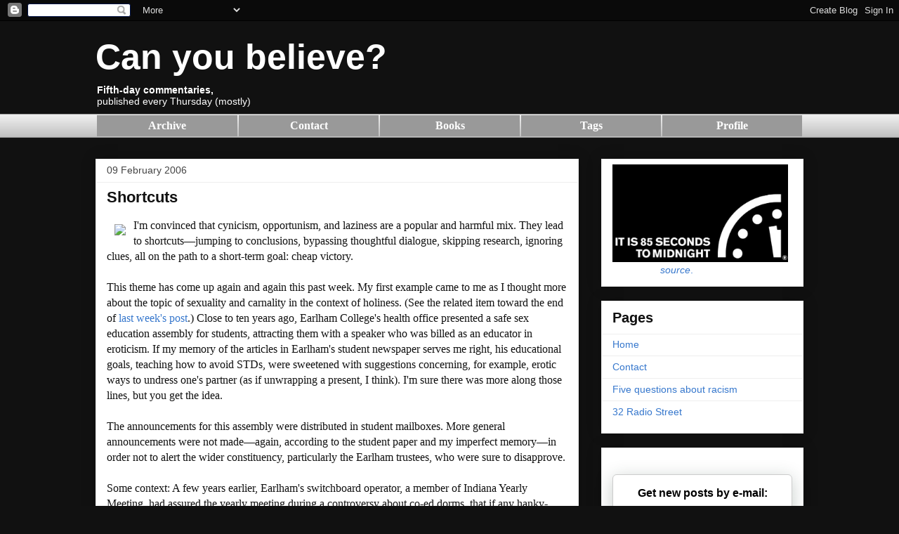

--- FILE ---
content_type: text/html; charset=UTF-8
request_url: https://blog.canyoubelieve.me/2006/02/shortcuts.htm?showComment=1139759040000
body_size: 46182
content:
<!DOCTYPE html>
<html class='v2' dir='ltr' xmlns='http://www.w3.org/1999/xhtml' xmlns:b='http://www.google.com/2005/gml/b' xmlns:data='http://www.google.com/2005/gml/data' xmlns:expr='http://www.google.com/2005/gml/expr'>
<head>
<link href='https://www.blogger.com/static/v1/widgets/335934321-css_bundle_v2.css' rel='stylesheet' type='text/css'/>
<meta content='IE=EmulateIE7' http-equiv='X-UA-Compatible'/>
<meta content='width=1100' name='viewport'/>
<meta content='text/html; charset=UTF-8' http-equiv='Content-Type'/>
<meta content='blogger' name='generator'/>
<link href='https://blog.canyoubelieve.me/favicon.ico' rel='icon' type='image/x-icon'/>
<link href='https://blog.canyoubelieve.me/2006/02/shortcuts.htm' rel='canonical'/>
<link rel="alternate" type="application/atom+xml" title="Can you believe? - Atom" href="https://blog.canyoubelieve.me/feeds/posts/default" />
<link rel="alternate" type="application/rss+xml" title="Can you believe? - RSS" href="https://blog.canyoubelieve.me/feeds/posts/default?alt=rss" />
<link rel="service.post" type="application/atom+xml" title="Can you believe? - Atom" href="https://www.blogger.com/feeds/7217199/posts/default" />

<link rel="alternate" type="application/atom+xml" title="Can you believe? - Atom" href="https://blog.canyoubelieve.me/feeds/113959750136988556/comments/default" />
<!--Can't find substitution for tag [blog.ieCssRetrofitLinks]-->
<link href='http://i65.photobucket.com/albums/h240/johanpdx/webutility/shortcutshorts.gif' rel='image_src'/>
<meta content='https://blog.canyoubelieve.me/2006/02/shortcuts.htm' property='og:url'/>
<meta content='Shortcuts' property='og:title'/>
<meta content='Political and cultural observations in light of Quaker discipleship.' property='og:description'/>
<meta content='https://lh3.googleusercontent.com/blogger_img_proxy/AEn0k_tdcsZjk_YzyunaI6t4A38Q706PP20GjnOZXqsu_CYQmpoPJV95ajcUwHiPjzE1bWssFWMUEVW9xq4y1sTjTHKE2r94YcgbHpBQ5UHMIjM2Y2tzf3jdhfBBGwVQ_vgqhErQ0E514nyAf5p5kO-Klpou=w1200-h630-p-k-no-nu' property='og:image'/>
<title>Can you believe?: Shortcuts</title>
<style id='page-skin-1' type='text/css'><!--
/*
-----------------------------------------------
Blogger Template Style
Name:     Awesome Inc.
Designer: Tina Chen
URL:      tinachen.org
----------------------------------------------- */
/* Variable definitions
====================
<Variable name="keycolor" description="Main Color" type="color" default="#ffffff"/>
<Group description="Page" selector="body">
<Variable name="body.font" description="Font" type="font"
default="normal normal 13px Arial, Tahoma, Helvetica, FreeSans, sans-serif"/>
<Variable name="body.background.color" description="Background Color" type="color" default="#000000"/>
<Variable name="body.text.color" description="Text Color" type="color" default="#ffffff"/>
</Group>
<Group description="Links" selector=".main-inner">
<Variable name="link.color" description="Link Color" type="color" default="#888888"/>
<Variable name="link.visited.color" description="Visited Color" type="color" default="#444444"/>
<Variable name="link.hover.color" description="Hover Color" type="color" default="#cccccc"/>
</Group>
<Group description="Blog Title" selector=".header h1">
<Variable name="header.font" description="Title Font" type="font"
default="normal bold 40px Arial, Tahoma, Helvetica, FreeSans, sans-serif"/>
<Variable name="header.text.color" description="Title Color" type="color" default="#111111" />
<Variable name="header.background.color" description="Header Background" type="color" default="transparent" />
</Group>
<Group description="Blog Description" selector=".header .description">
<Variable name="description.font" description="Font" type="font"
default="normal normal 14px Arial, Tahoma, Helvetica, FreeSans, sans-serif"/>
<Variable name="description.text.color" description="Text Color" type="color"
default="#111111" />
</Group>
<Group description="Tabs Text" selector=".tabs-inner .widget li a">
<Variable name="tabs.font" description="Font" type="font"
default="normal bold 14px Arial, Tahoma, Helvetica, FreeSans, sans-serif"/>
<Variable name="tabs.text.color" description="Text Color" type="color" default="#111111"/>
<Variable name="tabs.selected.text.color" description="Selected Color" type="color" default="#111111"/>
</Group>
<Group description="Tabs Background" selector=".tabs-outer .PageList">
<Variable name="tabs.background.color" description="Background Color" type="color" default="#141414"/>
<Variable name="tabs.selected.background.color" description="Selected Color" type="color" default="#444444"/>
<Variable name="tabs.border.color" description="Border Color" type="color" default="#eeeeee"/>
</Group>
<Group description="Date Header" selector=".main-inner .widget h2.date-header, .main-inner .widget h2.date-header span">
<Variable name="date.font" description="Font" type="font"
default="normal normal 14px Arial, Tahoma, Helvetica, FreeSans, sans-serif"/>
<Variable name="date.text.color" description="Text Color" type="color" default="#666666"/>
<Variable name="date.border.color" description="Border Color" type="color" default="#eeeeee"/>
</Group>
<Group description="Post Title" selector="h3.post-title, h4, h3.post-title a">
<Variable name="post.title.font" description="Font" type="font"
default="normal bold 22px Arial, Tahoma, Helvetica, FreeSans, sans-serif"/>
<Variable name="post.title.text.color" description="Text Color" type="color" default="#111111"/>
</Group>
<Group description="Post Background" selector=".post">
<Variable name="post.background.color" description="Background Color" type="color" default="#ffffff" />
<Variable name="post.border.color" description="Border Color" type="color" default="#eeeeee" />
<Variable name="post.border.bevel.color" description="Bevel Color" type="color" default="#eeeeee"/>
</Group>
<Group description="Gadget Title" selector="h2">
<Variable name="widget.title.font" description="Font" type="font"
default="normal bold 14px Arial, Tahoma, Helvetica, FreeSans, sans-serif"/>
<Variable name="widget.title.text.color" description="Text Color" type="color" default="#111111"/>
</Group>
<Group description="Gadget Text" selector=".sidebar .widget">
<Variable name="widget.font" description="Font" type="font"
default="normal normal 14px Arial, Tahoma, Helvetica, FreeSans, sans-serif"/>
<Variable name="widget.text.color" description="Text Color" type="color" default="#111111"/>
<Variable name="widget.alternate.text.color" description="Alternate Color" type="color" default="#666666"/>
</Group>
<Group description="Gadget Links" selector=".sidebar .widget">
<Variable name="widget.link.color" description="Link Color" type="color" default="#3778cd"/>
<Variable name="widget.link.visited.color" description="Visited Color" type="color" default="#4d469c"/>
<Variable name="widget.link.hover.color" description="Hover Color" type="color" default="#3778cd"/>
</Group>
<Group description="Gadget Background" selector=".sidebar .widget">
<Variable name="widget.background.color" description="Background Color" type="color" default="#141414"/>
<Variable name="widget.border.color" description="Border Color" type="color" default="#222222"/>
<Variable name="widget.border.bevel.color" description="Bevel Color" type="color" default="#000000"/>
</Group>
<Group description="Sidebar Background" selector=".column-left-inner .column-right-inner">
<Variable name="widget.outer.background.color" description="Background Color" type="color" default="transparent" />
</Group>
<Group description="Images" selector=".main-inner">
<Variable name="image.background.color" description="Background Color" type="color" default="transparent"/>
<Variable name="image.border.color" description="Border Color" type="color" default="transparent"/>
</Group>
<Group description="Feed" selector=".blog-feeds">
<Variable name="feed.text.color" description="Text Color" type="color" default="#111111"/>
</Group>
<Group description="Feed Links" selector=".blog-feeds">
<Variable name="feed.link.color" description="Link Color" type="color" default="#3778cd"/>
<Variable name="feed.link.visited.color" description="Visited Color" type="color" default="#4d469c"/>
<Variable name="feed.link.hover.color" description="Hover Color" type="color" default="#3778cd"/>
</Group>
<Group description="Pager" selector=".blog-pager">
<Variable name="pager.background.color" description="Background Color" type="color" default="#ffffff" />
</Group>
<Group description="Footer" selector=".footer-outer">
<Variable name="footer.background.color" description="Background Color" type="color" default="#ffffff" />
<Variable name="footer.text.color" description="Text Color" type="color" default="#111111" />
</Group>
<Variable name="title.shadow.spread" description="Title Shadow" type="length" default="-1px" min="-1px" max="100px"/>
<Variable name="body.background" description="Body Background" type="background"
color="#111111"
default="$(color) none repeat scroll top left"/>
<Variable name="body.background.gradient.cap" description="Body Gradient Cap" type="url"
default="none"/>
<Variable name="body.background.size" description="Body Background Size" type="string" default="auto"/>
<Variable name="tabs.background.gradient" description="Tabs Background Gradient" type="url"
default="none"/>
<Variable name="header.background.gradient" description="Header Background Gradient" type="url" default="none" />
<Variable name="header.padding.top" description="Header Top Padding" type="length" default="22px" min="0" max="100px"/>
<Variable name="header.margin.top" description="Header Top Margin" type="length" default="0" min="0" max="100px"/>
<Variable name="header.margin.bottom" description="Header Bottom Margin" type="length" default="0" min="0" max="100px"/>
<Variable name="widget.padding.top" description="Widget Padding Top" type="length" default="8px" min="0" max="20px"/>
<Variable name="widget.padding.side" description="Widget Padding Side" type="length" default="15px" min="0" max="100px"/>
<Variable name="widget.outer.margin.top" description="Widget Top Margin" type="length" default="0" min="0" max="100px"/>
<Variable name="widget.outer.background.gradient" description="Gradient" type="url" default="none" />
<Variable name="widget.border.radius" description="Gadget Border Radius" type="length" default="0" min="0" max="100px"/>
<Variable name="outer.shadow.spread" description="Outer Shadow Size" type="length" default="0" min="0" max="100px"/>
<Variable name="date.header.border.radius.top" description="Date Header Border Radius Top" type="length" default="0" min="0" max="100px"/>
<Variable name="date.header.position" description="Date Header Position" type="length" default="15px" min="0" max="100px"/>
<Variable name="date.space" description="Date Space" type="length" default="30px" min="0" max="100px"/>
<Variable name="date.position" description="Date Float" type="string" default="static" />
<Variable name="date.padding.bottom" description="Date Padding Bottom" type="length" default="0" min="0" max="100px"/>
<Variable name="date.border.size" description="Date Border Size" type="length" default="0" min="0" max="10px"/>
<Variable name="date.background" description="Date Background" type="background" color="transparent"
default="$(color) none no-repeat scroll top left" />
<Variable name="date.first.border.radius.top" description="Date First top radius" type="length" default="0" min="0" max="100px"/>
<Variable name="date.last.space.bottom" description="Date Last Space Bottom" type="length"
default="20px" min="0" max="100px"/>
<Variable name="date.last.border.radius.bottom" description="Date Last bottom radius" type="length" default="0" min="0" max="100px"/>
<Variable name="post.first.padding.top" description="First Post Padding Top" type="length" default="0" min="0" max="100px"/>
<Variable name="image.shadow.spread" description="Image Shadow Size" type="length" default="0" min="0" max="100px"/>
<Variable name="image.border.radius" description="Image Border Radius" type="length" default="0" min="0" max="100px"/>
<Variable name="separator.outdent" description="Separator Outdent" type="length" default="15px" min="0" max="100px"/>
<Variable name="title.separator.border.size" description="Widget Title Border Size" type="length" default="1px" min="0" max="10px"/>
<Variable name="list.separator.border.size" description="List Separator Border Size" type="length" default="1px" min="0" max="10px"/>
<Variable name="shadow.spread" description="Shadow Size" type="length" default="0" min="0" max="100px"/>
<Variable name="startSide" description="Side where text starts in blog language" type="automatic" default="left"/>
<Variable name="endSide" description="Side where text ends in blog language" type="automatic" default="right"/>
<Variable name="date.side" description="Side where date header is placed" type="string" default="right"/>
<Variable name="pager.border.radius.top" description="Pager Border Top Radius" type="length" default="0" min="0" max="100px"/>
<Variable name="pager.space.top" description="Pager Top Space" type="length" default="1em" min="0" max="20em"/>
<Variable name="footer.background.gradient" description="Background Gradient" type="url" default="none" />
<Variable name="mobile.background.size" description="Mobile Background Size" type="string"
default="auto"/>
<Variable name="mobile.background.overlay" description="Mobile Background Overlay" type="string"
default="transparent none repeat scroll top left"/>
<Variable name="mobile.button.color" description="Mobile Button Color" type="color" default="#ffffff" />
*/
/* Content
----------------------------------------------- */
.boxed {
border: 5px solid green ;
}
body {
font: normal normal 16px Georgia, Utopia, 'Palatino Linotype', Palatino, serif;;
color: #111111;
background: #111111 none repeat scroll top left;
}
html body .content-outer {
min-width: 0;
max-width: 100%;
width: 100%;
}
a:link {
text-decoration: none;
color: #3778cd;
}
a:visited {
text-decoration: none;
color: #4d469c;
}
a:hover {
text-decoration: underline;
color: #3778cd;
}
.body-fauxcolumn-outer .cap-top {
position: absolute;
z-index: 1;
height: 276px;
width: 100%;
background: transparent none repeat-x scroll top left;
_background-image: none;
}
/* Columns
----------------------------------------------- */
.content-inner {
padding: 0;
}
.header-inner .section {
margin: 0 16px;
}
.tabs-inner .section {
margin: 0 16px;
}
.main-inner {
padding-top: 30px;
}
.main-inner .column-center-inner,
.main-inner .column-left-inner,
.main-inner .column-right-inner {
padding: 0 5px;
}
*+html body .main-inner .column-center-inner {
margin-top: -30px;
}
#layout .main-inner .column-center-inner {
margin-top: 0;
}
/* Header
----------------------------------------------- */
.header-outer {
margin: 0 0 0 0;
background: transparent none repeat scroll 0 0;
}
.Header h1 {
font: normal bold 50px Verdana, Geneva, sans-serif;;
color: #ffffff;
text-shadow: 0 0 -1px #000000;
}
.Header h1 a {
color: #ffffff;
}
.Header .description {
font: normal normal 14px Arial, Tahoma, Helvetica, FreeSans, sans-serif;
color: #ffffff;
}
.header-inner .Header .titlewrapper,
.header-inner .Header .descriptionwrapper {
padding-left: 0;
padding-right: 0;
margin-bottom: 0;
}
.header-inner .Header .titlewrapper {
padding-top: 22px;
}
/* Tabs
----------------------------------------------- */
.tabs-outer {
overflow: hidden;
position: relative;
background: #eeeeee url(//www.blogblog.com/1kt/awesomeinc/tabs_gradient_light.png) repeat scroll 0 0;
}
#layout .tabs-outer {
overflow: visible;
}
.tabs-cap-top, .tabs-cap-bottom {
position: absolute;
width: 100%;
border-top: 1px solid #999999;
}
.tabs-cap-bottom {
bottom: 0;
}
.tabs-inner .widget li a {
display: inline-block;
margin: 0;
padding: .6em 1.5em;
font: normal bold 14px Arial, Tahoma, Helvetica, FreeSans, sans-serif;
color: #111111;
border-top: 1px solid #999999;
border-bottom: 1px solid #999999;
border-left: 1px solid #999999;
height: 16px;
line-height: 16px;
}
.tabs-inner .widget li:last-child a {
border-right: 1px solid #999999;
}
.tabs-inner .widget li.selected a, .tabs-inner .widget li a:hover {
background: #666666 url(//www.blogblog.com/1kt/awesomeinc/tabs_gradient_light.png) repeat-x scroll 0 -100px;
color: #ffffff;
}
/* Headings
----------------------------------------------- */
h2 {
font: normal bold 20px Arial, Tahoma, Helvetica, FreeSans, sans-serif;;
color: #111111;
}
/* Widgets
----------------------------------------------- */
.main-inner .section {
margin: 0 27px;
padding: 0;
}
.main-inner .column-left-outer,
.main-inner .column-right-outer {
margin-top: 0;
}
#layout .main-inner .column-left-outer,
#layout .main-inner .column-right-outer {
margin-top: 0;
}
.main-inner .column-left-inner,
.main-inner .column-right-inner {
background: transparent none repeat 0 0;
-moz-box-shadow: 0 0 0 rgba(0, 0, 0, .2);
-webkit-box-shadow: 0 0 0 rgba(0, 0, 0, .2);
-goog-ms-box-shadow: 0 0 0 rgba(0, 0, 0, .2);
box-shadow: 0 0 0 rgba(0, 0, 0, .2);
-moz-border-radius: 0;
-webkit-border-radius: 0;
-goog-ms-border-radius: 0;
border-radius: 0;
}
#layout .main-inner .column-left-inner,
#layout .main-inner .column-right-inner {
margin-top: 0;
}
.sidebar .widget {
font: normal normal 14px Arial, Tahoma, Helvetica, FreeSans, sans-serif;
color: #111111;
}
.sidebar .widget a:link {
color: #3778cd;
}
.sidebar .widget a:visited {
color: #4d469c;
}
.sidebar .widget a:hover {
color: #3778cd;
}
.sidebar .widget h2 {
text-shadow: 0 0 -1px #000000;
}
.main-inner .widget {
background-color: #ffffff;
border: 1px solid #eeeeee;
padding: 0 15px 15px;
margin: 20px -16px;
-moz-box-shadow: 0 0 20px rgba(0, 0, 0, .2);
-webkit-box-shadow: 0 0 20px rgba(0, 0, 0, .2);
-goog-ms-box-shadow: 0 0 20px rgba(0, 0, 0, .2);
box-shadow: 0 0 20px rgba(0, 0, 0, .2);
-moz-border-radius: 0;
-webkit-border-radius: 0;
-goog-ms-border-radius: 0;
border-radius: 0;
}
.main-inner .widget h2 {
margin: 0 -15px;
padding: .6em 15px .5em;
border-bottom: 1px solid transparent;
}
.footer-inner .widget h2 {
padding: 0 0 .4em;
border-bottom: 1px solid transparent;
}
.main-inner .widget h2 + div, .footer-inner .widget h2 + div {
border-top: 1px solid #eeeeee;
padding-top: 8px;
}
.main-inner .widget .widget-content {
margin: 0 -15px;
padding: 7px 15px 0;
}
.main-inner .widget ul, .main-inner .widget #ArchiveList ul.flat {
margin: -8px -15px 0;
padding: 0;
list-style: none;
}
.main-inner .widget #ArchiveList {
margin: -8px 0 0;
}
.main-inner .widget ul li, .main-inner .widget #ArchiveList ul.flat li {
padding: .5em 15px;
text-indent: 0;
color: #666666;
border-top: 1px solid #eeeeee;
border-bottom: 1px solid transparent;
}
.main-inner .widget #ArchiveList ul li {
padding-top: .25em;
padding-bottom: .25em;
}
.main-inner .widget ul li:first-child, .main-inner .widget #ArchiveList ul.flat li:first-child {
border-top: none;
}
.main-inner .widget ul li:last-child, .main-inner .widget #ArchiveList ul.flat li:last-child {
border-bottom: none;
}
.post-body {
position: relative;
}
.main-inner .widget .post-body ul {
padding: 0 2.5em;
margin: .5em 0;
list-style: disc;
}
.main-inner .widget .post-body ul li {
padding: 0.25em 0;
margin-bottom: .25em;
color: #111111;
border: none;
}
.footer-inner .widget ul {
padding: 0;
list-style: none;
}
.widget .zippy {
color: #666666;
}
/* Posts
----------------------------------------------- */
body .main-inner .Blog {
padding: 0;
margin-bottom: 1em;
background-color: transparent;
border: none;
-moz-box-shadow: 0 0 0 rgba(0, 0, 0, 0);
-webkit-box-shadow: 0 0 0 rgba(0, 0, 0, 0);
-goog-ms-box-shadow: 0 0 0 rgba(0, 0, 0, 0);
box-shadow: 0 0 0 rgba(0, 0, 0, 0);
}
.main-inner .section:last-child .Blog:last-child {
padding: 0;
margin-bottom: 1em;
}
.main-inner .widget h2.date-header {
margin: 0 -15px 1px;
padding: 0 0 0 0;
font: normal normal 14px Arial, Tahoma, Helvetica, FreeSans, sans-serif;
color: #444444;
background: transparent none no-repeat scroll top left;
border-top: 0 solid #eeeeee;
border-bottom: 1px solid transparent;
-moz-border-radius-topleft: 0;
-moz-border-radius-topright: 0;
-webkit-border-top-left-radius: 0;
-webkit-border-top-right-radius: 0;
border-top-left-radius: 0;
border-top-right-radius: 0;
position: static;
bottom: 100%;
right: 15px;
text-shadow: 0 0 -1px #000000;
}
.main-inner .widget h2.date-header span {
font: normal normal 14px Arial, Tahoma, Helvetica, FreeSans, sans-serif;
display: block;
padding: .5em 15px;
border-left: 0 solid #eeeeee;
border-right: 0 solid #eeeeee;
}
.date-outer {
position: relative;
margin: 30px 0 20px;
padding: 0 15px;
background-color: #ffffff;
border: 1px solid #eeeeee;
-moz-box-shadow: 0 0 20px rgba(0, 0, 0, .2);
-webkit-box-shadow: 0 0 20px rgba(0, 0, 0, .2);
-goog-ms-box-shadow: 0 0 20px rgba(0, 0, 0, .2);
box-shadow: 0 0 20px rgba(0, 0, 0, .2);
-moz-border-radius: 0;
-webkit-border-radius: 0;
-goog-ms-border-radius: 0;
border-radius: 0;
}
.date-outer:first-child {
margin-top: 0;
}
.date-outer:last-child {
margin-bottom: 20px;
-moz-border-radius-bottomleft: 0;
-moz-border-radius-bottomright: 0;
-webkit-border-bottom-left-radius: 0;
-webkit-border-bottom-right-radius: 0;
-goog-ms-border-bottom-left-radius: 0;
-goog-ms-border-bottom-right-radius: 0;
border-bottom-left-radius: 0;
border-bottom-right-radius: 0;
}
.date-posts {
margin: 0 -15px;
padding: 0 15px;
clear: both;
}
.post-outer, .inline-ad {
border-top: 1px solid #eeeeee;
margin: 0 -15px;
padding: 15px 15px;
}
.post-outer {
padding-bottom: 10px;
}
.post-outer:first-child {
padding-top: 0;
border-top: none;
}
.post-outer:last-child, .inline-ad:last-child {
border-bottom: none;
}
.post-body {
position: relative;
}
.post-body img {
padding: 8px;
background: transparent;
border: 1px solid transparent;
-moz-box-shadow: 0 0 0 rgba(0, 0, 0, .2);
-webkit-box-shadow: 0 0 0 rgba(0, 0, 0, .2);
box-shadow: 0 0 0 rgba(0, 0, 0, .2);
-moz-border-radius: 0;
-webkit-border-radius: 0;
border-radius: 0;
}
h3.post-title, h4 {
font: normal bold 22px Arial, Tahoma, Helvetica, FreeSans, sans-serif;
color: #111111;
}
h3.post-title a {
font: normal bold 22px Arial, Tahoma, Helvetica, FreeSans, sans-serif;
color: #111111;
}
h3.post-title a:hover {
color: #3778cd;
text-decoration: underline;
}
.post-header {
margin: 0 0 1em;
}
.post-body {
line-height: 1.4;
}
.post-outer h2 {
color: #111111;
}
.post-footer {
margin: 1.5em 0 0;
}
#blog-pager {
padding: 15px;
font-size: 120%;
background-color: #ffffff;
border: 1px solid #eeeeee;
-moz-box-shadow: 0 0 20px rgba(0, 0, 0, .2);
-webkit-box-shadow: 0 0 20px rgba(0, 0, 0, .2);
-goog-ms-box-shadow: 0 0 20px rgba(0, 0, 0, .2);
box-shadow: 0 0 20px rgba(0, 0, 0, .2);
-moz-border-radius: 0;
-webkit-border-radius: 0;
-goog-ms-border-radius: 0;
border-radius: 0;
-moz-border-radius-topleft: 0;
-moz-border-radius-topright: 0;
-webkit-border-top-left-radius: 0;
-webkit-border-top-right-radius: 0;
-goog-ms-border-top-left-radius: 0;
-goog-ms-border-top-right-radius: 0;
border-top-left-radius: 0;
border-top-right-radius-topright: 0;
margin-top: 1em;
}
.blog-feeds, .post-feeds {
margin: 1em 0;
text-align: center;
color: #111111;
}
.blog-feeds a, .post-feeds a {
color: #3778cd;
}
.blog-feeds a:visited, .post-feeds a:visited {
color: #4d469c;
}
.blog-feeds a:hover, .post-feeds a:hover {
color: #3778cd;
}
.post-outer .comments {
margin-top: 2em;
}
/* Comments
----------------------------------------------- */
.comments .comments-content .icon.blog-author {
background-repeat: no-repeat;
background-image: url([data-uri]);
}
.comments .comments-content .loadmore a {
border-top: 1px solid #999999;
border-bottom: 1px solid #999999;
}
.comments .continue {
border-top: 2px solid #999999;
}
/* Footer
----------------------------------------------- */
.footer-outer {
margin: -20px 0 -1px;
padding: 20px 0 0;
color: #111111;
overflow: hidden;
}
.footer-fauxborder-left {
border-top: 1px solid #eeeeee;
background: #ffffff none repeat scroll 0 0;
-moz-box-shadow: 0 0 20px rgba(0, 0, 0, .2);
-webkit-box-shadow: 0 0 20px rgba(0, 0, 0, .2);
-goog-ms-box-shadow: 0 0 20px rgba(0, 0, 0, .2);
box-shadow: 0 0 20px rgba(0, 0, 0, .2);
margin: 0 -20px;
}
/* Mobile
----------------------------------------------- */
body.mobile {
background-size: auto;
}
.mobile .body-fauxcolumn-outer {
background: transparent none repeat scroll top left;
}
*+html body.mobile .main-inner .column-center-inner {
margin-top: 0;
}
.mobile .main-inner .widget {
padding: 0 0 15px;
}
.mobile .main-inner .widget h2 + div,
.mobile .footer-inner .widget h2 + div {
border-top: none;
padding-top: 0;
}
.mobile .footer-inner .widget h2 {
padding: 0.5em 0;
border-bottom: none;
}
.mobile .main-inner .widget .widget-content {
margin: 0;
padding: 7px 0 0;
}
.mobile .main-inner .widget ul,
.mobile .main-inner .widget #ArchiveList ul.flat {
margin: 0 -15px 0;
}
.mobile .main-inner .widget h2.date-header {
right: 0;
}
.mobile .date-header span {
padding: 0.4em 0;
}
.mobile .date-outer:first-child {
margin-bottom: 0;
border: 1px solid #eeeeee;
-moz-border-radius-topleft: 0;
-moz-border-radius-topright: 0;
-webkit-border-top-left-radius: 0;
-webkit-border-top-right-radius: 0;
-goog-ms-border-top-left-radius: 0;
-goog-ms-border-top-right-radius: 0;
border-top-left-radius: 0;
border-top-right-radius: 0;
}
.mobile .date-outer {
border-color: #eeeeee;
border-width: 0 1px 1px;
}
.mobile .date-outer:last-child {
margin-bottom: 0;
}
.mobile .main-inner {
padding: 0;
}
.mobile .header-inner .section {
margin: 0;
}
.mobile .post-outer, .mobile .inline-ad {
padding: 5px 0;
}
.mobile .tabs-inner .section {
margin: 0 10px;
}
.mobile .main-inner .widget h2 {
margin: 0;
padding: 0;
}
.mobile .main-inner .widget h2.date-header span {
padding: 0;
}
.mobile .main-inner .widget .widget-content {
margin: 0;
padding: 7px 0 0;
}
.mobile #blog-pager {
border: 1px solid transparent;
background: #ffffff none repeat scroll 0 0;
}
.mobile .main-inner .column-left-inner,
.mobile .main-inner .column-right-inner {
background: transparent none repeat 0 0;
-moz-box-shadow: none;
-webkit-box-shadow: none;
-goog-ms-box-shadow: none;
box-shadow: none;
}
.mobile .date-posts {
margin: 0;
padding: 0;
}
.mobile .footer-fauxborder-left {
margin: 0;
border-top: inherit;
}
.mobile .main-inner .section:last-child .Blog:last-child {
margin-bottom: 0;
}
.mobile-index-contents {
color: #111111;
}
.mobile .mobile-link-button {
background: #3778cd url(//www.blogblog.com/1kt/awesomeinc/tabs_gradient_light.png) repeat scroll 0 0;
}
.mobile-link-button a:link, .mobile-link-button a:visited {
color: #ffffff;
}
.mobile .tabs-inner .PageList .widget-content {
background: transparent;
border-top: 1px solid;
border-color: #999999;
color: #111111;
}
.mobile .tabs-inner .PageList .widget-content .pagelist-arrow {
border-left: 1px solid #999999;
}

--></style>
<style id='template-skin-1' type='text/css'><!--
body {
min-width: 1040px;
}
.content-outer, .content-fauxcolumn-outer, .region-inner {
min-width: 1040px;
max-width: 1040px;
_width: 1040px;
}
.main-inner .columns {
padding-left: 0px;
padding-right: 320px;
}
.main-inner .fauxcolumn-center-outer {
left: 0px;
right: 320px;
/* IE6 does not respect left and right together */
_width: expression(this.parentNode.offsetWidth -
parseInt("0px") -
parseInt("320px") + 'px');
}
.main-inner .fauxcolumn-left-outer {
width: 0px;
}
.main-inner .fauxcolumn-right-outer {
width: 320px;
}
.main-inner .column-left-outer {
width: 0px;
right: 100%;
margin-left: -0px;
}
.main-inner .column-right-outer {
width: 320px;
margin-right: -320px;
}
#layout {
min-width: 0;
}
#layout .content-outer {
min-width: 0;
width: 800px;
}
#layout .region-inner {
min-width: 0;
width: auto;
}
--></style>
<link href='https://www.blogger.com/dyn-css/authorization.css?targetBlogID=7217199&amp;zx=6363adbc-a17b-4230-9556-b437c935eb39' media='none' onload='if(media!=&#39;all&#39;)media=&#39;all&#39;' rel='stylesheet'/><noscript><link href='https://www.blogger.com/dyn-css/authorization.css?targetBlogID=7217199&amp;zx=6363adbc-a17b-4230-9556-b437c935eb39' rel='stylesheet'/></noscript>
<meta name='google-adsense-platform-account' content='ca-host-pub-1556223355139109'/>
<meta name='google-adsense-platform-domain' content='blogspot.com'/>

<!-- data-ad-client=ca-pub-6843171093032957 -->

<link rel="stylesheet" href="https://fonts.googleapis.com/css2?display=swap&family=Ubuntu"></head>
<!-- Google tag (gtag.js) -->
<script async='async' src='https://www.googletagmanager.com/gtag/js?id=G-RQG0ELEE3S'></script>
<script>
  window.dataLayer = window.dataLayer || [];
  function gtag(){dataLayer.push(arguments);}
  gtag('js', new Date());

  gtag('config', 'G-RQG0ELEE3S');
</script>
<body class='loading'>
<div class='navbar section' id='navbar'><div class='widget Navbar' data-version='1' id='Navbar1'><script type="text/javascript">
    function setAttributeOnload(object, attribute, val) {
      if(window.addEventListener) {
        window.addEventListener('load',
          function(){ object[attribute] = val; }, false);
      } else {
        window.attachEvent('onload', function(){ object[attribute] = val; });
      }
    }
  </script>
<div id="navbar-iframe-container"></div>
<script type="text/javascript" src="https://apis.google.com/js/platform.js"></script>
<script type="text/javascript">
      gapi.load("gapi.iframes:gapi.iframes.style.bubble", function() {
        if (gapi.iframes && gapi.iframes.getContext) {
          gapi.iframes.getContext().openChild({
              url: 'https://www.blogger.com/navbar/7217199?po\x3d113959750136988556\x26origin\x3dhttps://blog.canyoubelieve.me',
              where: document.getElementById("navbar-iframe-container"),
              id: "navbar-iframe"
          });
        }
      });
    </script><script type="text/javascript">
(function() {
var script = document.createElement('script');
script.type = 'text/javascript';
script.src = '//pagead2.googlesyndication.com/pagead/js/google_top_exp.js';
var head = document.getElementsByTagName('head')[0];
if (head) {
head.appendChild(script);
}})();
</script>
</div></div>
<div class='body-fauxcolumns'>
<div class='fauxcolumn-outer body-fauxcolumn-outer'>
<div class='cap-top'>
<div class='cap-left'></div>
<div class='cap-right'></div>
</div>
<div class='fauxborder-left'>
<div class='fauxborder-right'></div>
<div class='fauxcolumn-inner'>
</div>
</div>
<div class='cap-bottom'>
<div class='cap-left'></div>
<div class='cap-right'></div>
</div>
</div>
</div>
<div class='content'>
<div class='content-fauxcolumns'>
<div class='fauxcolumn-outer content-fauxcolumn-outer'>
<div class='cap-top'>
<div class='cap-left'></div>
<div class='cap-right'></div>
</div>
<div class='fauxborder-left'>
<div class='fauxborder-right'></div>
<div class='fauxcolumn-inner'>
</div>
</div>
<div class='cap-bottom'>
<div class='cap-left'></div>
<div class='cap-right'></div>
</div>
</div>
</div>
<div class='content-outer'>
<div class='content-cap-top cap-top'>
<div class='cap-left'></div>
<div class='cap-right'></div>
</div>
<div class='fauxborder-left content-fauxborder-left'>
<div class='fauxborder-right content-fauxborder-right'></div>
<div class='content-inner'>
<header>
<div class='header-outer'>
<div class='header-cap-top cap-top'>
<div class='cap-left'></div>
<div class='cap-right'></div>
</div>
<div class='fauxborder-left header-fauxborder-left'>
<div class='fauxborder-right header-fauxborder-right'></div>
<div class='region-inner header-inner'>
<div class='header section' id='header'><div class='widget Header' data-version='1' id='Header1'>
<div id='header-inner'>
<div class='titlewrapper'>
<h1 class='title'>
<a href='https://blog.canyoubelieve.me/'>
Can you believe?
</a>
</h1>
</div>
<div class='descriptionwrapper'>
<p class='description'><span><strong>Fifth-day commentaries,</strong><br>published every Thursday (mostly)</span></p>
</div>
</div>
</div></div>
</div>
</div>
<div class='header-cap-bottom cap-bottom'>
<div class='cap-left'></div>
<div class='cap-right'></div>
</div>
</div>
</header>
<div class='tabs-outer'>
<div class='tabs-cap-top cap-top'>
<div class='cap-left'></div>
<div class='cap-right'></div>
</div>
<div class='fauxborder-left tabs-fauxborder-left'>
<div class='fauxborder-right tabs-fauxborder-right'></div>
<div class='region-inner tabs-inner'>
<div class='tabs section' id='crosscol'><div class='widget HTML' data-version='1' id='HTML8'>
<div class='widget-content'>
<table border="0" width="100%" cellpadding="4" cellspacing="2">
<tr>
<td width="20%" bgcolor="#999999"><a href="#archive"><center><font face="verdana" color="white"><strong>Archive</strong></font></center></a></td>
<td width="20%" bgcolor="#999999"><a href="https://blog.canyoubelieve.me/p/contact.html"><center><font face="verdana" color="white"><strong>Contact</strong></font></center></a></td>
<td width="20%" bgcolor="#999999"><a href="#books"><center><font face="verdana" color="white"><strong>Books</strong></font></center></a></td>
<td width="20%" bgcolor="#999999"><a href="#labels"><center><font face="verdana" color="white"><strong>Tags</strong></font></center></a></td>
<td width="20%" bgcolor="#999999"><a href="#profile"><center><font face="verdana" color="white"><strong>Profile</strong></font></center></a></td>
</tr></table>
</div>
<div class='clear'></div>
</div></div>
<div class='tabs no-items section' id='crosscol-overflow'></div>
</div>
</div>
<div class='tabs-cap-bottom cap-bottom'>
<div class='cap-left'></div>
<div class='cap-right'></div>
</div>
</div>
<div class='main-outer'>
<div class='main-cap-top cap-top'>
<div class='cap-left'></div>
<div class='cap-right'></div>
</div>
<div class='fauxborder-left main-fauxborder-left'>
<div class='fauxborder-right main-fauxborder-right'></div>
<div class='region-inner main-inner'>
<div class='columns fauxcolumns'>
<div class='fauxcolumn-outer fauxcolumn-center-outer'>
<div class='cap-top'>
<div class='cap-left'></div>
<div class='cap-right'></div>
</div>
<div class='fauxborder-left'>
<div class='fauxborder-right'></div>
<div class='fauxcolumn-inner'>
</div>
</div>
<div class='cap-bottom'>
<div class='cap-left'></div>
<div class='cap-right'></div>
</div>
</div>
<div class='fauxcolumn-outer fauxcolumn-left-outer'>
<div class='cap-top'>
<div class='cap-left'></div>
<div class='cap-right'></div>
</div>
<div class='fauxborder-left'>
<div class='fauxborder-right'></div>
<div class='fauxcolumn-inner'>
</div>
</div>
<div class='cap-bottom'>
<div class='cap-left'></div>
<div class='cap-right'></div>
</div>
</div>
<div class='fauxcolumn-outer fauxcolumn-right-outer'>
<div class='cap-top'>
<div class='cap-left'></div>
<div class='cap-right'></div>
</div>
<div class='fauxborder-left'>
<div class='fauxborder-right'></div>
<div class='fauxcolumn-inner'>
</div>
</div>
<div class='cap-bottom'>
<div class='cap-left'></div>
<div class='cap-right'></div>
</div>
</div>
<!-- corrects IE6 width calculation -->
<div class='columns-inner'>
<div class='column-center-outer'>
<div class='column-center-inner'>
<div class='main section' id='main'><div class='widget Blog' data-version='1' id='Blog1'>
<div class='blog-posts hfeed'>
<!--Can't find substitution for tag [defaultAdStart]-->

          <div class="date-outer">
        
<h2 class='date-header'><span>09 February 2006</span></h2>

          <div class="date-posts">
        
<div class='post-outer'>
<div class='post hentry' itemprop='blogPost' itemscope='itemscope' itemtype='http://schema.org/BlogPosting'>
<meta content='http://i65.photobucket.com/albums/h240/johanpdx/webutility/shortcutshorts.gif' itemprop='image_url'/>
<meta content='7217199' itemprop='blogId'/>
<meta content='113959750136988556' itemprop='postId'/>
<a name='113959750136988556'></a>
<h3 class='post-title entry-title' itemprop='name'>
Shortcuts
</h3>
<div class='post-header'>
<div class='post-header-line-1'></div>
</div>
<div class='post-body entry-content' id='post-body-113959750136988556' itemprop='description articleBody'>
<img align="left" hspace="2" src="https://lh3.googleusercontent.com/blogger_img_proxy/AEn0k_tdcsZjk_YzyunaI6t4A38Q706PP20GjnOZXqsu_CYQmpoPJV95ajcUwHiPjzE1bWssFWMUEVW9xq4y1sTjTHKE2r94YcgbHpBQ5UHMIjM2Y2tzf3jdhfBBGwVQ_vgqhErQ0E514nyAf5p5kO-Klpou=s0-d">I'm convinced that cynicism, opportunism, and laziness are a popular and harmful mix. They lead to shortcuts&#8212;jumping to conclusions, bypassing thoughtful dialogue, skipping research, ignoring clues, all on the path to a short-term goal: cheap victory.<br /><br />This theme has come up again and again this past week. My first example came to me as I thought more about the topic of sexuality and carnality in the context of holiness. (See the related item toward the end of <a href="http://johanpdx.blogspot.com/2006/02/i-googled-myself.htm">last week's post</a>.) Close to ten years ago, Earlham College's health office presented a safe sex education assembly for students, attracting them with a speaker who was billed as an educator in eroticism. If my memory of the articles in Earlham's student newspaper serves me right, his educational goals, teaching how to avoid STDs, were sweetened with suggestions concerning, for example, erotic ways to undress one's partner (as if unwrapping a present, I think). I'm sure there was more along those lines, but you get the idea.<br /><br />The announcements for this assembly were distributed in student mailboxes. More general announcements were not made&#8212;again, according to the student paper and my imperfect memory&#8212;in order not to alert the wider constituency, particularly the Earlham trustees, who were sure to disapprove.<br /><br />Some context: A few years earlier, Earlham's switchboard operator, a member of Indiana Yearly Meeting, had assured the yearly meeting during a controversy about co-ed dorms, that if any hanky-panky were going on at Earlham, she would know about it. The late Ray Stewart commented on the floor of Yearly Meeting that Indiana Quakers must believe in the Immaculate Conception, since clearly they were all born that way.<br /><br />Earlham College was a perennial source of controversy at Indiana Yearly Meeting, who (along with Western Yearly Meeting) appointed most of the trustees of this school that they had founded. Trustee appointments were sometimes a flash-point for these controversies, many of which really sprang from a rarely-acknowledged reality: Earlham had drifted far from an earlier identity as a guarded education for orthodox Quaker children, and for the most part its quakerism was cultural rather than transformatively spiritual. The college's trustee-appointment arrangement was out of sync with its reality. The college you'd <em>expect</em> a highly Christ-centered yearly meeting such as Indiana to govern would be more like George Fox in Oregon, where you could reasonably expect any faculty member to be able to lead a student to Christ, or at least to know why that would be important. Earlham was nowhere near the same zone.<br /><br />So much dialogue could have happened, but, in my experience in and near Indiana Yearly Meeting (1982-2000), rarely did. Why did Indiana Yearly Meeting's conservatives (not in the Wilburite sense!) rarely if ever project a winsome Christian presence at Earlham instead of specializing so completely in carping about the things they didn't like? (One year it was <em>Playboy</em> in the college bookstore.) Why didn't the liberals put forth more effort to understand and deal with the agony of parents who got up in the Yearly Meeting sessions and said sorrowfully, "How can I send my saved child to this school?" There were a few Friends who were persistent reconcilers&#8212;perhaps most notably Stephanie Crumley-Effinger&#8212;but there seemed to be many more who remained in a more or less permanent face-off.<br /><br />In the case of the erotic-training-as-health-education incident, the whole thing naturally became public, despite the precaution of paper announcements in mailboxes. By then I was general secretary of Friends United Meeting, meaning that my perspective was, "Oh, ****, another great chance for our fragile constituency to polarize." (And so soon after the controversy over Earlham's designation in some college-student list as "queer-friendly" had died down.) But beyond that, I had another stream of reflections:<br /><br />For one thing, why don't the conservatives at Yearly Meeting ever say what's good about heterosexuality rather than only saying what they think is bad about homosexuality? We're talking about sex, for goodness' sake&#8212;why do tempers get so short so fast? Why take the cynical shortcut to biblical one-upmanship (cynical because it makes mean, self-serving assumptions about the opponents) instead of zooming back to examine the larger landscape of desire and hurt and alienation and the false promises of liberal individualism, and then meeting those realities with a healing tenderness?<br /><br />The stealth publicity tactic for the health education assembly was also a cynical shortcut, to my mind, and it backfired. For that matter, even the idea that you had to lure the audience with eroticism might be questionable. Again, there seemed to be self-serving, negative assumptions about the various audiences involved. On the other hand, who in the evangelical Christian world is dealing honestly and openly with sexuality <em>as unmarried people of college age and younger experience it?!?</em> I'm sure that, here and there, wonderful counselors are doing an inspired job, but there is no public, accessible, sustained dialogue that I've found. If I'm wrong, please let me know, but I don't see it, for example, in <em><a href="http://www.christianitytoday.com/teens">Campus Life</a></em> magazine (now known as <em>Ignite Your Faith</em>). Their letters column has many examples of young people begging for input, but answers specialize in what not to do (and why) rather than how to understand and enjoy sexuality, and incorporate it into a more mature discipleship. Should I blame <em>Campus Life</em>, given the reality that any relaxation on formula answers will bring down the wrath of the shortcutters?<br /><br />Tony Campolo says that, in his youth, his Baptist church didn't permit dancing&#8212;because dancing excites the lusts of the flesh. (Instead, he chuckles, they piled those young, temptable boys and girls into wagons for hayrides!!) How did we get from an evangelical culture that didn't permit dancing and short sleeves to one that, for the most part, lets secular society set all standards for dress and entertainment, without developing a conversation about the tradeoffs? To put it more positively, is such a conversation now starting, at least among Friends? <p><hr /><br /><p></p><img align="right" hspace="2" src="https://lh3.googleusercontent.com/blogger_img_proxy/AEn0k_tdcsZjk_YzyunaI6t4A38Q706PP20GjnOZXqsu_CYQmpoPJV95ajcUwHiPjzE1bWssFWMUEVW9xq4y1sTjTHKE2r94YcgbHpBQ5UHMIjM2Y2tzf3jdhfBBGwVQ_vgqhErQ0E514nyAf5p5kO-Klpou=s0-d"><strong>More shortcutting: Those fatal cartoons.</strong> A significant minority of the Muslim world, egged on by opportunistic leaders, is leaping to outrageous conclusions about various newspapers, leaders, countries, as a reaction to the publishing of cartoon images of Mohammed, whose own attitude toward both humor and criticism seems to have been far more humane. That angry segment of Muslims, expressing a viewpoint that is by no means unanimous among Muslims worldwide, asks the rest of us to respect the absoluteness of a taboo, but demonstrates no concept of reciprocity or openness to dialogue concerning our taboos or the context within which theirs were allegedly violated.<br /><br />Here in the USA, among the few taboos that seem to evoke much widespread anger is the burning of the American flag. (I remember how nervous I was about our public flagwashing service across the street from the Federal Building a couple of years ago.) Overseas crowds seem to show no compunction about burning our flag. Not that they should, necessarily; nor can I prove that any of the anti-cartoonists ever burned an American flag. I'm just not willing to tolerate an asymmetrical awe of taboos.<br /><br />A friend of mine points out that mobs cannot make distinctions that individuals can make, which puts the burden of encouraging dialogue rather than urging cynical shortcuts squarely on those leaders who have the rioter's ear. As for "our" leaders, such as President Bush, it is a cheap shortcut to criticize the cartoonists rather than acknowledging that Muslim demagogues can easily trade on our criminally stupid war in Iraq, our anti-Palestinian bias, post-9/11 xenophobia, comments by Franklin Graham and other Christian celebrities, <a href="http://time.blogs.com/daily_dish/2006/02/anne_and_ed.html">abuse of the Koran</a> at Guantánamo, and other examples of ignorance and worse on the part of Western crusaders. We might correctly assert that the Danish cartoons were not gratuitous insults, but we cannot say that insults, serious ones, have not happened. How can we ask angry Muslims to forego the shortcuts and engage in the hard, worthwhile work of investigation and dialogue, when shortcuts are so rampant in our own countries? (We should in fact still make that request to Muslims, and assertively; a relationship based on a pathetic desire to be liked by those who attack us is no relationship at all. Let's just <em>also</em> get to work on the ignorance and shortcuts in our own sphere of influence with a high sense of urgency.)<br /><br />I loved what Os Guinness said a few years ago at a World Vision conference: There is a confrontation between the "Christian world" and the "Islamic world"&#8212;and at our best, we compete on the field of compassion, each seeking to outdo the other, <em>not</em> on the fields of violence or manipulation or slander. <p><hr /><br /><p></p><img align="left" hspace="2" src="https://lh3.googleusercontent.com/blogger_img_proxy/AEn0k_tdcsZjk_YzyunaI6t4A38Q706PP20GjnOZXqsu_CYQmpoPJV95ajcUwHiPjzE1bWssFWMUEVW9xq4y1sTjTHKE2r94YcgbHpBQ5UHMIjM2Y2tzf3jdhfBBGwVQ_vgqhErQ0E514nyAf5p5kO-Klpou=s0-d"><strong>Political shortcuts:</strong> Bush and Cheney reserve the right to cut right through the Constitution and laws with the rhetorical swords of war and unitary executive authority. I'm grateful that the eavesdropping scandal has, at long last, provoked a response from the advisory gallery once known as the United States Congress. But the other day I was shocked to learn what you, dear reader, might have known all along: U.S. Customs reserves the right to open all private mail coming into the USA from overseas. In a CNN story on the subject, a retired professor expressed a similar shock, having corresponded for fifty years with a friend in the Philippines and finding a recent letter opened and reclosed by our government.<br /><br />During all those years I corresponded with friends in the old USSR, I was cautious in what I wrote because I thought my letters to them might be opened by the KGB, as might their replies. I never for an instant thought my own government might take my friends' replies to me into a black chamber and steam them open. I've never felt terribly secure about e-mail, which is the way nearly 100% of my international correspondence now goes, except for birthday and Christmas cards, but I feel sad that there is also no security for that most intimate form of correspondence, the hand-written letter, if it crosses our sacred border. I know that the chances of an individual letter being opened are very small, but ... I remember a letter reporting corruption in a Right Sharing project ... I remember my love letters to Judy, written from Norway.... Well, I guess I should resist paranoia; our government has enough of that for all of us.<br /><br /><strong>Friday PS:</strong> Dan Froomkin of the<em> Washington Post</em> has asked readers to submit questions concerning the U.S. president's credibility&#8212;questions they'd like reporters to ask George Bush. I resisted quoting this classic piece of one-upmanship disguised as a question, but I feel myself ... giving ... in ... yes, I'm a shortcutting hypocrite, but only because I'm quoting this question in full knowledge that George Bush is not going to read and answer this weblog entry, though I honestly wish he would. Read the whole thing <a href="http://www.washingtonpost.com/wp-dyn/content/blog/2006/02/10/BL2006021000760.html">here</a> ... but the question that drew my attention is this: <blockquote><strong>What Would Jesus Do?</strong><br /><br /><em>From Mary Beth Hastings:</em><br /><br />"Mr. President, you have spoken often and with conviction of your Christianity and how you bring Christian principles to bear on your conduct of foreign and domestic policy. The 2007 budget you have just proposed extends tax cuts that mostly benefit upper income Americans, while drastically cutting programs that help the poor, including sick children. As news sources have pointed out, the cost of these tax cuts is far greater than the cost savings coming from entitlement program cuts. Given the number of times the Bible, and Jesus himself, references lifting up the poor and tending to the sick, how do you reconcile this proposed budget with your Christianity?"</blockquote><hr /><br /><p></p><img align="right" hspace="2" src="https://lh3.googleusercontent.com/blogger_img_proxy/AEn0k_tdcsZjk_YzyunaI6t4A38Q706PP20GjnOZXqsu_CYQmpoPJV95ajcUwHiPjzE1bWssFWMUEVW9xq4y1sTjTHKE2r94YcgbHpBQ5UHMIjM2Y2tzf3jdhfBBGwVQ_vgqhErQ0E514nyAf5p5kO-Klpou=s0-d"><strong>Shortcuts not taken:</strong>Here's an excellent item on the <em>Christianity Today</em> Web site: "<a href="http://www.christianitytoday.com/ct/2006/002/31.46.html">Habits of Highly Effective Justice Workers.</a>" I love the subtitle: "Should we protest the system or invest in a life? Yes." And the government might have tried to take a <a href="http://www.boston.com/news/globe/ideas/articles/2006/02/05/too_hot_to_handle/?page=full">shortcut</a> to bypass NASA's global warming messenger, but an important segment of the evangelical Christian leadership is going public with their own <a href="http://www.evangelicalclimateinitiative.org/signatories">wake-up call</a> on climate change. Finally, here's a fascinating video clip: <a href="http://www.cnn.com/video/player/player.html?url=/video/us/2006/02/02/bono.speaks.cnn&amp;wm=10">preach it, Bono</a>! (<a href="http://americanrhetoric.com/speeches/bononationalprayerbreakfast.htm">Transcript</a>; thanks, <em>Christianity Tod</em>ay.)
<div style='clear: both;'></div>
</div>
<div class='post-footer'>
<div class='post-footer-line post-footer-line-1'><span class='post-author vcard'>
Posted by
<span class='fn' itemprop='author' itemscope='itemscope' itemtype='http://schema.org/Person'>
<meta content='https://www.blogger.com/profile/13771067774042071617' itemprop='url'/>
<a href='https://www.blogger.com/profile/13771067774042071617' rel='author' title='author profile'>
<span itemprop='name'>Johan Maurer</span>
</a>
</span>
</span>
<span class='post-location'>
</span>
<span class='post-timestamp'>
at
<meta content='https://blog.canyoubelieve.me/2006/02/shortcuts.htm' itemprop='url'/>
<a class='timestamp-link' href='https://blog.canyoubelieve.me/2006/02/shortcuts.htm' rel='bookmark' title='permanent link'><abbr class='published' itemprop='datePublished' title='2006-02-09T23:54:00-08:00'>09 February</abbr></a>
</span>
<span class='post-icons'>
<span class='item-action'>
<a href='https://www.blogger.com/email-post/7217199/113959750136988556' title='Email Post'>
<img alt="" class="icon-action" height="13" src="//img1.blogblog.com/img/icon18_email.gif" width="18">
</a>
</span>
<span class='item-control blog-admin pid-1655236010'>
<a href='https://www.blogger.com/post-edit.g?blogID=7217199&postID=113959750136988556&from=pencil' title='Edit Post'>
<img alt='' class='icon-action' height='18' src='https://resources.blogblog.com/img/icon18_edit_allbkg.gif' width='18'/>
</a>
</span>
</span>
<span class='post-backlinks post-comment-link'>
</span>
</div>
<div class='post-footer-line post-footer-line-2'><span class='post-comment-link'>
</span>
<div class='post-share-buttons goog-inline-block'>
<a class='goog-inline-block share-button sb-email' href='https://www.blogger.com/share-post.g?blogID=7217199&postID=113959750136988556&target=email' target='_blank' title='Email This'><span class='share-button-link-text'>Email This</span></a><a class='goog-inline-block share-button sb-blog' href='https://www.blogger.com/share-post.g?blogID=7217199&postID=113959750136988556&target=blog' onclick='window.open(this.href, "_blank", "height=270,width=475"); return false;' target='_blank' title='BlogThis!'><span class='share-button-link-text'>BlogThis!</span></a><a class='goog-inline-block share-button sb-twitter' href='https://www.blogger.com/share-post.g?blogID=7217199&postID=113959750136988556&target=twitter' target='_blank' title='Share to X'><span class='share-button-link-text'>Share to X</span></a><a class='goog-inline-block share-button sb-facebook' href='https://www.blogger.com/share-post.g?blogID=7217199&postID=113959750136988556&target=facebook' onclick='window.open(this.href, "_blank", "height=430,width=640"); return false;' target='_blank' title='Share to Facebook'><span class='share-button-link-text'>Share to Facebook</span></a><a class='goog-inline-block share-button sb-pinterest' href='https://www.blogger.com/share-post.g?blogID=7217199&postID=113959750136988556&target=pinterest' target='_blank' title='Share to Pinterest'><span class='share-button-link-text'>Share to Pinterest</span></a>
</div>
</div>
<div class='post-footer-line post-footer-line-3'><span class='post-labels'>
Labels:
<a href='https://blog.canyoubelieve.me/search/label/bible' rel='tag'>bible</a>,
<a href='https://blog.canyoubelieve.me/search/label/culture' rel='tag'>culture</a>,
<a href='https://blog.canyoubelieve.me/search/label/jesus' rel='tag'>jesus</a>,
<a href='https://blog.canyoubelieve.me/search/label/politics' rel='tag'>politics</a>,
<a href='https://blog.canyoubelieve.me/search/label/sexuality' rel='tag'>sexuality</a>
</span>
</div>
</div>
</div>
<div class='comments' id='comments'>
<a name='comments'></a>
<h4>9 comments:</h4>
<div id='Blog1_comments-block-wrapper'>
<dl class='avatar-comment-indent' id='comments-block'>
<dt class='comment-author blog-author' id='c113962033261702330'>
<a name='c113962033261702330'></a>
<div class="avatar-image-container vcard"><span dir="ltr"><a href="https://www.blogger.com/profile/13771067774042071617" target="" rel="nofollow" onclick="" class="avatar-hovercard" id="av-113962033261702330-13771067774042071617"><img src="https://resources.blogblog.com/img/blank.gif" width="35" height="35" class="delayLoad" style="display: none;" longdesc="//blogger.googleusercontent.com/img/b/R29vZ2xl/AVvXsEjl-9_Yu_GVMdPW4xukT5VNvrAhw1KQLbu9emG2Ph-PnhLfJxwf_ZmPGSms79ut0-Ng_o9gch8l8USZIxHWixahzI9HQtFmKZHSSkDcJa9I8yJSB0QHKOoGCyRPNNzgXEw/s45-c/pro+shot+johan.JPG" alt="" title="Johan Maurer">

<noscript><img src="//blogger.googleusercontent.com/img/b/R29vZ2xl/AVvXsEjl-9_Yu_GVMdPW4xukT5VNvrAhw1KQLbu9emG2Ph-PnhLfJxwf_ZmPGSms79ut0-Ng_o9gch8l8USZIxHWixahzI9HQtFmKZHSSkDcJa9I8yJSB0QHKOoGCyRPNNzgXEw/s45-c/pro+shot+johan.JPG" width="35" height="35" class="photo" alt=""></noscript></a></span></div>
<a href='https://www.blogger.com/profile/13771067774042071617' rel='nofollow'>Johan Maurer</a>
said...
</dt>
<dd class='comment-body' id='Blog1_cmt-113962033261702330'>
<p>
Ray Stewart was a remarkable and delightful guy. I loved debating theology with him--as a renegade Nazarene turned Quaker, he was an assertive debater but always a loving spirit. His opinions were strong and complex; he bemoaned what he thought was the "fundamentalism" in Indiana Yearly Meeting, even as he complained about the lack of talented pulpiteers.<BR/><BR/>When I became head of Friends United Meeting's staff, he invited me to meet him for coffee at Reid Memorial Hospital, across busy Chester Blvd. from the FUM headquarters on Quaker Hill, Richmond, Indiana. I wondered why he didn't want to meet me at my own building, but didn't ask. When we greeted each other and sat down together, he explained that it might not be good for my career at FUM to be seen publicly with him. I assured him that I had no anxieties about who I was seen with. From then on, he came to visit me from time to time ... his strong, cheerful voice ringing out from the reception area: "I'm here to bait the Orthodox."<BR/><BR/>Thanks to Google, I found this lovely <A HREF="http://www.historicirvington.com/MainMessages/SPVIPhoto.2006-02-05.9956628486" REL="nofollow">obituary</A> for Ray, who died just a few weeks ago. (Thanks to Phil Gulley for letting me know. I never got to reassure Ray that my becoming a pastor here in Oregon did not lead to terminal corruption.)<BR/><BR/>Johan
</p>
</dd>
<dd class='comment-footer'>
<span class='comment-timestamp'>
<a href='https://blog.canyoubelieve.me/2006/02/shortcuts.htm?showComment=1139620320000#c113962033261702330' title='comment permalink'>
February 10, 2006
</a>
<span class='item-control blog-admin pid-1655236010'>
<a class='comment-delete' href='https://www.blogger.com/comment/delete/7217199/113962033261702330' title='Delete Comment'>
<img src='https://resources.blogblog.com/img/icon_delete13.gif'/>
</a>
</span>
</span>
</dd>
<dt class='comment-author ' id='c113963097027184250'>
<a name='c113963097027184250'></a>
<div class="avatar-image-container avatar-stock"><span dir="ltr"><a href="https://www.blogger.com/profile/14260235828442346455" target="" rel="nofollow" onclick="" class="avatar-hovercard" id="av-113963097027184250-14260235828442346455"><img src="//www.blogger.com/img/blogger_logo_round_35.png" width="35" height="35" alt="" title="Nancy A">

</a></span></div>
<a href='https://www.blogger.com/profile/14260235828442346455' rel='nofollow'>Nancy A</a>
said...
</dt>
<dd class='comment-body' id='Blog1_cmt-113963097027184250'>
<p>
Lately I've been looking at issues in "packages" because I think there's a real yin-yang to the way things develop. It just happens that at a time in history when scientific contraception is available, so are people marrying later in life, and so are people sexually active outside of marriage. One could not happen without the other because they are inextricably linked. So it strikes me as counter-productive to examine one of these issues without considering the other two.<BR/><BR/>My grandparents (both sets) married at 18. So did most people at that time. There was no sex outside of marriage because there was no reliable birth control, so you married in your teen years. There were also jobs for people who weren't well educated, so it all worked out.<BR/><BR/>Today, nobody wants their kids getting married at 18. Most will not get married for another decade. Is it in any way reasonable to expect them to remain celibate all that time? Will that not do harm to their health, mental health, and day-to-day happiness?<BR/><BR/>Are the people who are opposed to adult non-married sexual activity also proposing that we go back to marrying kids off at 18? Or are they just trying to hide from the whole issue of sexuality?<BR/><BR/>What's sexuality got to do with Christianity anyway? That's my question. Isn't sexual morality a red herring that draws our attention away from the real spiritual issues?<BR/><BR/>How can parents base their decision on college choices exclusively on the degree of sexual freedom? Is that all Christianity has become?<BR/><BR/>I don't get it.
</p>
</dd>
<dd class='comment-footer'>
<span class='comment-timestamp'>
<a href='https://blog.canyoubelieve.me/2006/02/shortcuts.htm?showComment=1139630940000#c113963097027184250' title='comment permalink'>
February 10, 2006
</a>
<span class='item-control blog-admin pid-1172734947'>
<a class='comment-delete' href='https://www.blogger.com/comment/delete/7217199/113963097027184250' title='Delete Comment'>
<img src='https://resources.blogblog.com/img/icon_delete13.gif'/>
</a>
</span>
</span>
</dd>
<dt class='comment-author ' id='c113963880430517611'>
<a name='c113963880430517611'></a>
<div class="avatar-image-container vcard"><span dir="ltr"><a href="https://www.blogger.com/profile/03483071863453025925" target="" rel="nofollow" onclick="" class="avatar-hovercard" id="av-113963880430517611-03483071863453025925"><img src="https://resources.blogblog.com/img/blank.gif" width="35" height="35" class="delayLoad" style="display: none;" longdesc="//2.bp.blogspot.com/_eFMyBcLrS-c/SapIjkkzkbI/AAAAAAAAAMI/b5R-SY9GCwA/S45-s35/Paul%2520in%2520red%2520beret.jpg" alt="" title="Paul L">

<noscript><img src="//2.bp.blogspot.com/_eFMyBcLrS-c/SapIjkkzkbI/AAAAAAAAAMI/b5R-SY9GCwA/S45-s35/Paul%2520in%2520red%2520beret.jpg" width="35" height="35" class="photo" alt=""></noscript></a></span></div>
<a href='https://www.blogger.com/profile/03483071863453025925' rel='nofollow'>Paul L</a>
said...
</dt>
<dd class='comment-body' id='Blog1_cmt-113963880430517611'>
<p>
In reply to Nancy's question: "Are the people who are opposed to adult non-married sexual activity also proposing that we go back to marrying kids off at 18? Or are they just trying to hide from the whole issue of sexuality?"<BR/><BR/>I'm not "opposed" to adult non-marital sexual activity (unless "opposing" it means not engaging in it), but I think we should go back to marrying kids off at 18. Or 16 if possible and ask them to postpone their education and working lives until they're mature enough to handle it. <BR/><BR/>In my view -- roundly rejected by every right-thinking person I have shared it with -- is that the reason sexuality is a "problem" or "issue" with young people is that adults impose an unnatural moratorium on doin' what comes naturally  for the ten or fifteen best years of their lives. It's as nuts to ask kids not to engage in sex as it wold be trying to tell them they shouldn't read until they're 12. We know they will, so we bend and alter the sexual pattern we know  to be right and true -- monogamous, faithful, life-long sexual relationships -- and tolerate or even encourage sexual activity outside that kind of relationship, and work like crazy to protect them from the natural consequences of such activity.<BR/><BR/>We <I>pretend</I> that the reason we want them to defer having sex is that they aren't "emotionally mature" enough to be faithful mates or good parents at 16 or 18 or 20. But if that's true it's only because we've made it thus by emotionally crippling them in increasingly sophisticated day care centers called high school and college. Now, we want them to hold off even a little longer while they finish grad school, and if they can possibly do it, until they've begun their careers. <BR/><BR/>If we lived right, most people would mate and breed in their mid- to late-teens & earlly twenties when every strand of their DNA is pleading with them, and begin their vocational and economic careers later, when they had the emotional maturity to tolerate graduate school and the workplace. <BR/><BR/>Then we'd have workers who knew how to love, knew the value of sacrafice, had peacemaking and negotiation skills, how to maintain an ethos, and all the other things we learn as mates and parents. <BR/><BR/>But we don't live right, and so we have to pretend we believe new rules that we don't really believe, and despairingly spend our energy protecting young people from the consequences of their sexuality.  <BR/><BR/>Sorry for beating this drum on your blog, Johan -- I may have to take courage and put it on my own -- but I think it relates directly to the questions you raised in your post.
</p>
</dd>
<dd class='comment-footer'>
<span class='comment-timestamp'>
<a href='https://blog.canyoubelieve.me/2006/02/shortcuts.htm?showComment=1139638800000#c113963880430517611' title='comment permalink'>
February 10, 2006
</a>
<span class='item-control blog-admin pid-1247128432'>
<a class='comment-delete' href='https://www.blogger.com/comment/delete/7217199/113963880430517611' title='Delete Comment'>
<img src='https://resources.blogblog.com/img/icon_delete13.gif'/>
</a>
</span>
</span>
</dd>
<dt class='comment-author ' id='c113975907658047026'>
<a name='c113975907658047026'></a>
<div class="avatar-image-container vcard"><span dir="ltr"><a href="https://www.blogger.com/profile/09802348848085930901" target="" rel="nofollow" onclick="" class="avatar-hovercard" id="av-113975907658047026-09802348848085930901"><img src="https://resources.blogblog.com/img/blank.gif" width="35" height="35" class="delayLoad" style="display: none;" longdesc="//blogger.googleusercontent.com/img/b/R29vZ2xl/AVvXsEiPgi3yb8slOKpCm6x8AYVx8b8Qstz3ase5RMsONo9QwRP_wgiZTjmS93xbgDYi5uchmSWc15_sKYAXrw8YS3NJHzLnwPwXIzQYfebBh8OETwpbdB_7YEUC3K56Gkc_GQ/s45-c/Liz_smiling.jpg" alt="" title="Liz Opp">

<noscript><img src="//blogger.googleusercontent.com/img/b/R29vZ2xl/AVvXsEiPgi3yb8slOKpCm6x8AYVx8b8Qstz3ase5RMsONo9QwRP_wgiZTjmS93xbgDYi5uchmSWc15_sKYAXrw8YS3NJHzLnwPwXIzQYfebBh8OETwpbdB_7YEUC3K56Gkc_GQ/s45-c/Liz_smiling.jpg" width="35" height="35" class="photo" alt=""></noscript></a></span></div>
<a href='https://www.blogger.com/profile/09802348848085930901' rel='nofollow'>Liz Opp</a>
said...
</dt>
<dd class='comment-body' id='Blog1_cmt-113975907658047026'>
<p>
A short comment here about the "marriage at 18" comments.  <BR/><BR/>My understanding about a not-too-distant time of marrying that young comes from the documentary film about same-sex marriage, <A HREF="http://www.1049films.com" REL="nofollow">Tying the Knot</A>.  <BR/><BR/>Within that documentary there are comments by historians about the institution of marriage.  What I recall is that marriage used to be a tool for "improving" one's household:<BR/><BR/>If my brother has a farm (women didn't own property back then; women <I>were</I> property for a long time) and needs help working it, and the family in the next town over had a suitable daughter who had strong arms and a strong back, perhaps the daughter would be married off to my farmer brother... and perhaps the family in the neighboring village would receive some goods from the farm, now that the families were connected by marriage.<BR/><BR/>Sexual attraction and love had very little to do with marriage... until fairly recently, apparently.<BR/><BR/>Blessings,<BR/>Liz, <A HREF="http://thegoodraisedup.blogspot.com" REL="nofollow">The Good Raised Up</A>
</p>
</dd>
<dd class='comment-footer'>
<span class='comment-timestamp'>
<a href='https://blog.canyoubelieve.me/2006/02/shortcuts.htm?showComment=1139759040000#c113975907658047026' title='comment permalink'>
February 12, 2006
</a>
<span class='item-control blog-admin pid-1857651870'>
<a class='comment-delete' href='https://www.blogger.com/comment/delete/7217199/113975907658047026' title='Delete Comment'>
<img src='https://resources.blogblog.com/img/icon_delete13.gif'/>
</a>
</span>
</span>
</dd>
<dt class='comment-author blog-author' id='c113979758652069044'>
<a name='c113979758652069044'></a>
<div class="avatar-image-container vcard"><span dir="ltr"><a href="https://www.blogger.com/profile/13771067774042071617" target="" rel="nofollow" onclick="" class="avatar-hovercard" id="av-113979758652069044-13771067774042071617"><img src="https://resources.blogblog.com/img/blank.gif" width="35" height="35" class="delayLoad" style="display: none;" longdesc="//blogger.googleusercontent.com/img/b/R29vZ2xl/AVvXsEjl-9_Yu_GVMdPW4xukT5VNvrAhw1KQLbu9emG2Ph-PnhLfJxwf_ZmPGSms79ut0-Ng_o9gch8l8USZIxHWixahzI9HQtFmKZHSSkDcJa9I8yJSB0QHKOoGCyRPNNzgXEw/s45-c/pro+shot+johan.JPG" alt="" title="Johan Maurer">

<noscript><img src="//blogger.googleusercontent.com/img/b/R29vZ2xl/AVvXsEjl-9_Yu_GVMdPW4xukT5VNvrAhw1KQLbu9emG2Ph-PnhLfJxwf_ZmPGSms79ut0-Ng_o9gch8l8USZIxHWixahzI9HQtFmKZHSSkDcJa9I8yJSB0QHKOoGCyRPNNzgXEw/s45-c/pro+shot+johan.JPG" width="35" height="35" class="photo" alt=""></noscript></a></span></div>
<a href='https://www.blogger.com/profile/13771067774042071617' rel='nofollow'>Johan Maurer</a>
said...
</dt>
<dd class='comment-body' id='Blog1_cmt-113979758652069044'>
<p>
Wow, so many assumptions, I don't know where to start. It's clear that I disagree with a lot of the views expressed above, even as I very much appreciate the tender and friendly way those views were expressed.<BR/><BR/>Is it wrong to expect celibacy under certain conditions? I don't agree that people can't stay celibate if they are motivated to do so. None of us does everything we might like to do, if we're persuaded not to do so by reasons or in the context of relationships that have credibility for us.<BR/><BR/>Years ago, Mary Cosby (co-founder of the Church of the Savior in Washington, DC) spoke at Wilmington Yearly Meeting sessions. She said something that was very helpful to me: the sexual ethics of the Bible are not moral strictures. They are simple warnings, advance information, so to speak, like the road sign that says "Bridge freezes before road surface." Sex is dynamite, in more than one sense (as are psychic powers, for example--dangerous because they're real); if we treat sex casually or unethically, we, or someone, will get hurt. Over and over and over again, we find this to be true (as a friend and counselor, I have gone through this agony with so many), but still we act as if sex were yet another arena of self-indulgence or self-expression without community consequences.<BR/><BR/>People who claim immunity from the power of sex to hurt (not claimed by present company, I know) remind me of alcoholics who claim that they can still drink in moderation. There are soooo many rationalizations once one goes down that road.<BR/><BR/>This doesn't argue for the total sanctity and 100% 16-ton-safe-on-head certainty of punishment of any set of rules to deal with sex. Not at all! As Urban Holmes said, most sexual sin is "warm" sin, dangerous but preferable to the "cold" sin indifference, of apathy in the face of suffering.<BR/><BR/>Statistically, chastity and monogamy are improbable, and yet I'm convinced that redemption isn't reserved for the statistical "faithful remnant." I'm just not convinced that we do anyone any favor by dropping the expectation of self-control until marriage and monogamy within marriage. We who theorize so lightly are often not around to dry the tears of the disillusioned and betrayed. However (and here's where I probably have at least some common ground with other commenters), I don't know how you teach sexual ethics credibly if you don't allow young people, or anyone for that matter, to be real about the feelings they're experiencing, or help them understand how those feelings are actually positive, how restraint is a good thing that doesn't need to be denial of those feelings, and how to critique the sheer exploitation behind the immodesty of much popular culture. My sons have become very good at exposing that exploitation for what it is.<BR/><BR/>I think the holiness culture intuitively understands a lot about the power of sex and temptation, and vainly tries to protect people from those dangers. The liberal alternative has too often been to celebrate those same dangers, or be in denial about them. There must be something in between denying young people the right to dance, and blithely throwing them into dances without any tender, humane preparation for the sexual dimension of dancing.<BR/><BR/>As for marriage; you can find plenty of evidence in the Bible of the social and economic dimensions of marriage, clearly out of sync with what we now desire as an ideal. But that ideal is also found in the Bible--romance, companionship, passionate sexuality, friendship. It's all there. As with every appeal to biblical evidence, a lot hinges on the motives with which we approach the book.<BR/><BR/>The fact that sexual attraction and love often had little to do with marriage is a complex truth. Often in history the ideal WAS there, sometimes accessible only in, ahem, unofficial relationships; sometimes arranged and even forced marriages served social purposes other than those agreed to by the principals, and it is hard for us in a society based on the individual to understand societies based on the collective (nor do I particularly want to understand those societies, except to consider how to open them up). Nevertheless, sometimes genuine passion and long-term love did spring up in those marriages. In any case, warped and oppressive arrangements do not prove the ideals wrong or irrelevant; they just prove the human capacity to inflict evil.<BR/><BR/>Love and chivalry isn't the only thing that gets tromped on in oppressive social situations. People who have to work twenty hours a day to survive, or whose survival totally depends on factors beyond their control, as in subsistence agriculture in much of the world, do not have many of the elements we'd define as essential to quality of life. It's hard to understand the web of imperatives, visible and invisible, that constrain the lives of others, but that web should be taken into account in comparing them with us.<BR/><BR/>Thanks for beating various drums here! I appreciate you all.
</p>
</dd>
<dd class='comment-footer'>
<span class='comment-timestamp'>
<a href='https://blog.canyoubelieve.me/2006/02/shortcuts.htm?showComment=1139797560000#c113979758652069044' title='comment permalink'>
February 12, 2006
</a>
<span class='item-control blog-admin pid-1655236010'>
<a class='comment-delete' href='https://www.blogger.com/comment/delete/7217199/113979758652069044' title='Delete Comment'>
<img src='https://resources.blogblog.com/img/icon_delete13.gif'/>
</a>
</span>
</span>
</dd>
<dt class='comment-author ' id='c113985647340964737'>
<a name='c113985647340964737'></a>
<div class="avatar-image-container avatar-stock"><span dir="ltr"><img src="//resources.blogblog.com/img/blank.gif" width="35" height="35" alt="" title="Anonymous">

</span></div>
Anonymous
said...
</dt>
<dd class='comment-body' id='Blog1_cmt-113985647340964737'>
<p>
There's a view that "everybody does it" but study after study shows that's not true.  Many do, but many don't as well.  It's hard to stay celibate, but many find it worth it.  Instead of being defeatist, let's provide positive models for people to seek to live by.<BR/><BR/>It is true that we seem biologically designed to mate much younger than today's average marriage age in our society.  There is a real tension between the changed pattern of extended adolescence and much later transition to full adulthood, and the biological drives which have not become later but in fact even earlier.  We need to address these tensions, but I question whether the right way is to encourage people to play with fire.  As Johan reminds us, many get burned and are hurt.  Paul wasn't far off.  Sexual union does unite us in some respects in a much deeper way.  Our sexual lives can not be separated from the rest of our lives.  Treating it solely, or mainly, as a biological urge separable from relationships that are much deeper doesn't make it so.<BR/><BR/>If you look at the factors which affect incidence of teenage sexual behavior, you will find that factors which tend to lead to greater incidence generally have other negative consequences (and are sometimes evil in themselves, like child abuse), and factors which tend to lead to lesser incidence generally have other positive consequences.  Our families and faith communities should be upholding the good and positive in all areas of life, including our sexuality, and the better we do that the more healthy - physically, emotionally and spiritually - our youth will be as they grow up, and the better equipped to respond to the tensions of life in a positive manner.<BR/><BR/>The positive alternatives involve the yes as much as the no.  My parents provided positive role models by the depth of their commitment to one another, and being open that include sexual intimacy between them.  When they were both high school teachers at the same school, they were reprimanded for kissing on the steps, but they felt that this was a good example for the students, not a bad one.  They taught by their lives more than their words that our sexuality reaches its its potential within the commitment of marriage.
</p>
</dd>
<dd class='comment-footer'>
<span class='comment-timestamp'>
<a href='https://blog.canyoubelieve.me/2006/02/shortcuts.htm?showComment=1139856420000#c113985647340964737' title='comment permalink'>
February 13, 2006
</a>
<span class='item-control blog-admin pid-1868176272'>
<a class='comment-delete' href='https://www.blogger.com/comment/delete/7217199/113985647340964737' title='Delete Comment'>
<img src='https://resources.blogblog.com/img/icon_delete13.gif'/>
</a>
</span>
</span>
</dd>
<dt class='comment-author ' id='c113989831988757647'>
<a name='c113989831988757647'></a>
<div class="avatar-image-container vcard"><span dir="ltr"><a href="https://www.blogger.com/profile/07043584417557166784" target="" rel="nofollow" onclick="" class="avatar-hovercard" id="av-113989831988757647-07043584417557166784"><img src="https://resources.blogblog.com/img/blank.gif" width="35" height="35" class="delayLoad" style="display: none;" longdesc="//2.bp.blogspot.com/_FKpZzQehJsk/SaLhA2JGP4I/AAAAAAAAAB4/Je3oISADPNA/S45-s35/willingham_walker.jpeg" alt="" title="Walker">

<noscript><img src="//2.bp.blogspot.com/_FKpZzQehJsk/SaLhA2JGP4I/AAAAAAAAAB4/Je3oISADPNA/S45-s35/willingham_walker.jpeg" width="35" height="35" class="photo" alt=""></noscript></a></span></div>
<a href='https://www.blogger.com/profile/07043584417557166784' rel='nofollow'>Walker</a>
said...
</dt>
<dd class='comment-body' id='Blog1_cmt-113989831988757647'>
<p>
I've not yet blogged at all about the Mohammed cartoon flap - the degree of the outrage seems so foreign to my Western sensibilities, yet I appreciate some call for restraint rather than gratuitously inciting anger just because "it's our right to". <BR/><BR/>You have a nice perspective on the affair - thanks.<BR/><BR/>Walker of <A HREF="http://walkerw.blogspot.com/" REL="nofollow">Choosing Hope</A>
</p>
</dd>
<dd class='comment-footer'>
<span class='comment-timestamp'>
<a href='https://blog.canyoubelieve.me/2006/02/shortcuts.htm?showComment=1139898300000#c113989831988757647' title='comment permalink'>
February 13, 2006
</a>
<span class='item-control blog-admin pid-1011982140'>
<a class='comment-delete' href='https://www.blogger.com/comment/delete/7217199/113989831988757647' title='Delete Comment'>
<img src='https://resources.blogblog.com/img/icon_delete13.gif'/>
</a>
</span>
</span>
</dd>
<dt class='comment-author blog-author' id='c113996619153497018'>
<a name='c113996619153497018'></a>
<div class="avatar-image-container vcard"><span dir="ltr"><a href="https://www.blogger.com/profile/13771067774042071617" target="" rel="nofollow" onclick="" class="avatar-hovercard" id="av-113996619153497018-13771067774042071617"><img src="https://resources.blogblog.com/img/blank.gif" width="35" height="35" class="delayLoad" style="display: none;" longdesc="//blogger.googleusercontent.com/img/b/R29vZ2xl/AVvXsEjl-9_Yu_GVMdPW4xukT5VNvrAhw1KQLbu9emG2Ph-PnhLfJxwf_ZmPGSms79ut0-Ng_o9gch8l8USZIxHWixahzI9HQtFmKZHSSkDcJa9I8yJSB0QHKOoGCyRPNNzgXEw/s45-c/pro+shot+johan.JPG" alt="" title="Johan Maurer">

<noscript><img src="//blogger.googleusercontent.com/img/b/R29vZ2xl/AVvXsEjl-9_Yu_GVMdPW4xukT5VNvrAhw1KQLbu9emG2Ph-PnhLfJxwf_ZmPGSms79ut0-Ng_o9gch8l8USZIxHWixahzI9HQtFmKZHSSkDcJa9I8yJSB0QHKOoGCyRPNNzgXEw/s45-c/pro+shot+johan.JPG" width="35" height="35" class="photo" alt=""></noscript></a></span></div>
<a href='https://www.blogger.com/profile/13771067774042071617' rel='nofollow'>Johan Maurer</a>
said...
</dt>
<dd class='comment-body' id='Blog1_cmt-113996619153497018'>
<p>
Thank you, Walker.<BR/><BR/>You touched on a point that has nagged at me ever since I posted my original comments on the cartoon controversy.<BR/><BR/>I half expected someone to write a far angrier version of the comment you made: calling for "restraint rather than gratuitously inciting anger just because 'it's our right to.'"<BR/><BR/>Much of the Western commentary seems to have polarized around two positions: <BR/><BR/>First, there's the <A HREF="http://www.cpt.org/archives/2006/feb06/0008.html" REL="nofollow">position</A> of the Christian Peacemaker Teams, and of others who, probably more than anyone else I know, understand the danger of this controversy for Christian-Muslim or "Western"-Muslim relationships--business, social, interfaith, and political. For them the danger is more than personal, but it <EM>is</EM> personal as well. <BR/><BR/>Living in a Muslim-dominated social context, the CPT workers and others who are motivated by a desire to serve, cannot help but empathize with their friends and neighbors who've been slapped in the face by apparent Western flippancy or discourtesy or worse. These workers' situation is made hazardous enough by their being associated with nations or coalitions who are perceived as not having Muslims' best interests at heart, without the added crisis of the cartoons.<BR/><BR/>I have been a financial supporter of CPT for a long time, and will continue to be indefinitely. I have far more respect for their particular expression of solidarity with Muslims in this controversy than I do with those who do not appear willing to pay the cost or understand the depth of commitment required to inhabit completely one religious identity while building deep and mutually respectful relationships with people who equally inhabit another religious identity, while living as guests and servants of a society largely formed by that other religion.<BR/><BR/>On the other hand, columnists such as <A HREF="http://time.blogs.com/daily_dish/" REL="nofollow">Andrew Sullivan</A> have a different priority. The best of them do not deny the requirements of courtesy, but they feel obliged to insist on intellectual honesty as they see it. There is no moral equivalency, in their view, between cartooning, no matter how insulting, and burning embassies, for example, or threatening to thrash participants in a gay parade in Russia, an intention Sullivan documents by linking to a reported statement from Russia's chief Muslim spokesperson. (That "chief" designation, to risk a tangent, is subject to dispute.) There's an asymmetry between Muslims demanding that their taboos be respected, and Muslims in Western countries beating their own daughters, or worse, for dating non-Muslims who are ethnically part of their host countries. Before being too glib about such discrepancies, of course, it would be important to document that the same Muslims who demand our self-restraint with respect to depicting their Prophet are the ones who punish their daughters for treating non-Muslims as less than respectable.<BR/><BR/>I am very troubled by some of the larger dimensions of this terrible controversy. Christians probably should not draw caricatures that are offensive to members of other religions, or engage publicly and provocatively in other behavior known to be offensive, regardless of whether we have the secular right to do so. Using that right is akin to eating food dedicated to idols--as St. Paul says, we may have the theoretical right, but actually to do so is a stumbling block.<BR/><BR/>Nevertheless, a relationship between Christians and Muslims cannot be based on servility and cowardice in either direction. There is absolutely nothing wrong with Andrew Sullivan (a Christian) or anyone else challenging false premises, opportunism, or apparent hypocrisy on the part of the anti-cartoonists. If the ban on images of Mohammed is not as absolute as some find convenient to assert, then go ahead, point it out. If those who protest against insulting Mohammed seem willing to tolerate revolting anti-Jewish propaganda, that is also an important reality check.<BR/><BR/>And to have a "right" but not to use it is also problematic. The angriest anti-cartoonists are attributing motives to the cartoonists that they have not gone to the trouble of researching; and for us or Europeans to cave in and pass anti-blasphemy laws or the like would seem to confirm their unjustified suspicions. I am all for building interfaith bridges and mutual courtesy on every possible occasion; but I'm also for honest conflict. To me it is outrageously blasphemous and a direct attack on God's character to suggest that God approves of suicide bombings. I won't draw a picture of Mohammed warning martyrs-in-training that the supply of virgins is low, but I reserve the right to express the same viewpoint as that cartoon, whether or not that ingratiates me with anyone.
</p>
</dd>
<dd class='comment-footer'>
<span class='comment-timestamp'>
<a href='https://blog.canyoubelieve.me/2006/02/shortcuts.htm?showComment=1139966160000#c113996619153497018' title='comment permalink'>
February 14, 2006
</a>
<span class='item-control blog-admin pid-1655236010'>
<a class='comment-delete' href='https://www.blogger.com/comment/delete/7217199/113996619153497018' title='Delete Comment'>
<img src='https://resources.blogblog.com/img/icon_delete13.gif'/>
</a>
</span>
</span>
</dd>
<dt class='comment-author ' id='c114002251021606486'>
<a name='c114002251021606486'></a>
<div class="avatar-image-container avatar-stock"><span dir="ltr"><a href="https://www.blogger.com/profile/14260235828442346455" target="" rel="nofollow" onclick="" class="avatar-hovercard" id="av-114002251021606486-14260235828442346455"><img src="//www.blogger.com/img/blogger_logo_round_35.png" width="35" height="35" alt="" title="Nancy A">

</a></span></div>
<a href='https://www.blogger.com/profile/14260235828442346455' rel='nofollow'>Nancy A</a>
said...
</dt>
<dd class='comment-body' id='Blog1_cmt-114002251021606486'>
<p>
I rather liked Paul's comment about returning "adulthood" to the teen years instead of keeping adolescents in artificial childhood. The Green Party (of which I'm a member) has policies along this line: adulthood at 14 with a civic ceremony; graduated licensing for voting, drinking, driving, etc. from that point up to age 18; each 14-year-old starts up a business of their own in the first year of high school; adolescent members of parliament.<BR/><BR/>The idea of adolescents reproducing has some real merits: improved outcomes for the babies, and reduced injuries to the mothers. Moreover, adolescents don't learn very well because their bodies are preoccupied with growth and development: they would certainly learn better in their 20s. However, this cultural transformation would depend entirely on a return to extended families and a fully funded childcare system so that people can return to school in the 20s. It would also promote rapid population growth, since generations would be 16 years apart, instead of 30. So it has merits and a few compelling drawbacks. Somebody should experiment with drawing up a cultural framework for this idea.<BR/><BR/>However, not wishing to promote a point-counterpoint argument here, I feel a need to point out some assumptions about celibacy and sexual morality in general. This may be where the more conservative and more liberal branches of Quakerism diverge, and I wouldn't want to focus on divergences. But many of these ideas come from outside Quakerism and need to be examined for merit.<BR/><BR/>1. The current US conservative obsession with celibacy and sexual morality is having some deep repercussions internationally. The Bush administration has now stopped funding safe-sex programs in AIDS-ridden parts of Africa, because it wants only to promote celibacy and faithfulness. Until this funding change, African nations had promoted a three-part program: celibacy, faithfulness, and condoms. The US has threatened all countries that promote condom use with a cut to their funding. So now many African countries have these ridiculous programs of checking all girls every month to see if they are still virgins. Never mind that there are many other options for sexual activity, some of which carry extremely high risks without condoms. And never mind that African AIDS rates are going up again, after finally starting to drop. All that the Bush administration cares about is its own ideas about sexual morality, even if that sexual morality is a sham, and even African people die as a result. <BR/><BR/>So then, is this morality?<BR/><BR/>2. A few years ago, certain states in the US introduced something called a "covenant marriage" which was to be a kind of marriage where it was more difficult to get a divorce. This was mystifying to us in Canada and seemed like an anti-divorce legislation. But the truth is that in many of the Bible-belt states, adolescents are taught that they can't have sex unless they are married. So whenever they want to have sex, they get married. Then once the affair is over, they get a divorce. It's not unusual in Bible-belt states to meet people who have 5 or 6 divorces. In order to meet the demands of sexual morality imposed on them, they play games with words of promise. And somehow, the churches approve of this.<BR/><BR/>Is this morality?<BR/><BR/>3. Over the last decade, the Catholic church went through an inner revolt called the We Are Church movement. With millions of signatures from all around the world, it demanded that the Church stop obsessing about sexual morality issues (abstinence, homosexuality, contraception, abortion, priesthood celibacy and maleness, etc.) and devote time to the "real" moral issues (poverty, social justice, peace, the environment). Their point was that the upper levels of clergy were obsessed with these sexual ideas, but the ordinary catholics wanted to work on more real-life issues. Ordinary catholics don't see sexuality as a religious issue. Of course, the We Are Church movement met with a deafening silence from Rome, and since then the pope has died, and good luck getting anywhere with this pope, that's all I can say.<BR/><BR/>Who was being more moral: the We Are Church movement, or the clergy hierarchy?<BR/><BR/>4. US preachers often give examples of the hurt and moral injury of young people involved in sexuality or talk about how these kids are the product of unhappy childhoods. But they always fail to talk about the other side: those who remain celibate and become bitter, lonely, unable to live; those who spend so much of their moral energy crushing their sexuality that they failed to grow as people; those who miss opportunities to live and regret it for the rest of their lives.  I know far more of the latter than I do of the former. Moreover, since most (90%) Canadian adolescents are sexually active before the age of 18, we can't assume that they are all from broken homes.<BR/><BR/>The truth is sexuality at any time of our lives can do harm. And so can celibacy.<BR/><BR/>The larger question is: What is morality, and does sexuality have anything to do with it? Do we take our rules for living from scriptures that predate Christ, or do we base them on the teachings of Jesus? Jesus himself apparently did not marry. Was he celibate? We don't know. Some texts suggest he was, others suggest he wasn't. If it turns out he wasn't celibate, does that change Christianity? Does that make him not the Christ? One Christian woman told me it was offensive to her even to think about this topic. Is it offensive to think this? Is that what morality is? <BR/><BR/>In effect, the question is: What is our gospel? When we reduce our religion to its fundamentals, what is at the core? It's through choices that we reveal that core. For example, if you refuse to send your kids to a college because it does not forbid sexual activity, even though it has excellent programs in social justice, peace, the integrity of creation, and other Christ-centred subjects, then your gospel is sexual morality. When push comes to shove, that's the only thing that matters to you. Another example: If you vote for a political party that wants to restrict access to abortion, but also cuts social programs for the poor, starts violent unnecessary wars, commits human rights violations, uses torture, abuses democratic institutions, reduces civil freedoms, etc., then abortion is your gospel. <BR/><BR/>Is this what Christianity is? Are these truly moral priorities?<BR/><BR/>Watching certain factions in the Muslim world obsess on their rules for living and their morality ideas to the point of ignoring Mohammed's teachings (through violence, killing, harm to women, hatred of sacred groups, etc.) is enlightening. To what extent do we allow our ideas about moral living snuff out our gospel?
</p>
</dd>
<dd class='comment-footer'>
<span class='comment-timestamp'>
<a href='https://blog.canyoubelieve.me/2006/02/shortcuts.htm?showComment=1140022500000#c114002251021606486' title='comment permalink'>
February 15, 2006
</a>
<span class='item-control blog-admin pid-1172734947'>
<a class='comment-delete' href='https://www.blogger.com/comment/delete/7217199/114002251021606486' title='Delete Comment'>
<img src='https://resources.blogblog.com/img/icon_delete13.gif'/>
</a>
</span>
</span>
</dd>
</dl>
</div>
<p class='comment-footer'>
<a href='https://www.blogger.com/comment/fullpage/post/7217199/113959750136988556' onclick='javascript:window.open(this.href, "bloggerPopup", "toolbar=0,location=0,statusbar=1,menubar=0,scrollbars=yes,width=640,height=500"); return false;'>Post a Comment</a>
</p>
<div id='backlinks-container'>
<div id='Blog1_backlinks-container'>
</div>
</div>
</div>
</div>

        </div></div>
      
<!--Can't find substitution for tag [adEnd]-->
</div>
<div class='blog-pager' id='blog-pager'>
<span id='blog-pager-newer-link'>
<a class='blog-pager-newer-link' href='https://blog.canyoubelieve.me/2006/02/patriotism-and-grief.htm' id='Blog1_blog-pager-newer-link' title='Newer Post'>Newer Post</a>
</span>
<span id='blog-pager-older-link'>
<a class='blog-pager-older-link' href='https://blog.canyoubelieve.me/2006/02/i-googled-myself.htm' id='Blog1_blog-pager-older-link' title='Older Post'>Older Post</a>
</span>
<a class='home-link' href='https://blog.canyoubelieve.me/'>Home</a>
</div>
<div class='clear'></div>
<div class='post-feeds'>
<div class='feed-links'>
Subscribe to:
<a class='feed-link' href='https://blog.canyoubelieve.me/feeds/113959750136988556/comments/default' target='_blank' type='application/atom+xml'>Post Comments (Atom)</a>
</div>
</div>
</div></div>
</div>
</div>
<div class='column-left-outer'>
<div class='column-left-inner'>
<aside>
</aside>
</div>
</div>
<div class='column-right-outer'>
<div class='column-right-inner'>
<aside>
<div class='sidebar section' id='sidebar-right-1'><div class='widget HTML' data-version='1' id='HTML6'>
<div class='widget-content'>
<img width="250" height="139" src="https://maurers.org/85-seconds-250x139.png" /><br />
&nbsp;&nbsp;&nbsp;&nbsp;&nbsp;&nbsp;&nbsp;&nbsp;&nbsp;&nbsp;&nbsp;&nbsp;&nbsp;&nbsp;&nbsp;&nbsp;&nbsp;<a href="https://www.youtube.com/live/ulvUJuiqwso"><i>source</i>.</a>
</div>
<div class='clear'></div>
</div><div class='widget PageList' data-version='1' id='PageList1'>
<h2>Pages</h2>
<div class='widget-content'>
<ul>
<li>
<a href='https://blog.canyoubelieve.me/'>Home</a>
</li>
<li>
<a href='https://blog.canyoubelieve.me/p/contact.html'>Contact</a>
</li>
<li>
<a href='https://blog.canyoubelieve.me/p/survey-on-racism.html'>Five questions about racism</a>
</li>
<li>
<a href='http://ulitsaradio.blogspot.com'>32 Radio Street</a>
</li>
</ul>
<div class='clear'></div>
</div>
</div><div class='widget HTML' data-version='1' id='HTML7'>
<div class='widget-content'>
<style>@import url('https://fonts.googleapis.com/css?family=Arial:700');@import url('https://fonts.googleapis.com/css?family=Arial:400');
.form-preview {
  display: flex;
  flex-direction: column;
  justify-content: center;
  margin-top: 30px;
  padding: clamp(17px, 5%, 40px) clamp(17px, 7%, 50px);
  max-width: none;
  border-radius: 6px;
  box-shadow: 0 5px 25px rgba(34, 60, 47, 0.25);
}
.form-preview,
.form-preview *{
  box-sizing: border-box;
}
.form-preview .preview-heading {
  width: 100%;
}
.form-preview .preview-heading h5{
  margin-top: 0;
  margin-bottom: 0;
}
.form-preview .preview-input-field {
  margin-top: 20px;
  width: 100%;
}
.form-preview .preview-input-field input {
  width: 100%;
  height: 40px;
  border-radius: 6px;
  border: 2px solid #e9e8e8;
  background-color: #fff;
  outline: none;
}
.form-preview .preview-input-field input {
  color: #000000;
  font-family: "Arial";
  font-size: 14px;
  font-weight: 400;
  line-height: 20px;
  text-align: center;
}
.form-preview .preview-input-field input::placeholder {
  color: #000000;
  opacity: 1;
}

.form-preview .preview-input-field input:-ms-input-placeholder {
  color: #000000;
}

.form-preview .preview-input-field input::-ms-input-placeholder {
  color: #000000;
}
.form-preview .preview-submit-button {
  margin-top: 10px;
  width: 100%;
}
.form-preview .preview-submit-button button {
  width: 100%;
  height: 40px;
  border: 0;
  border-radius: 6px;
  line-height: 0px;
}
.form-preview .preview-submit-button button:hover {
  cursor: pointer;
}
</style><form data-v-f53e6ef4="" action="https://api.follow.it/subscription-form/[base64]/8" method="post"><div data-v-f53e6ef4="" class="form-preview" style="background-color: rgb(255, 255, 255); border-style: solid; border-width: 1px; border-color: rgb(204, 204, 204); position: relative;"><div data-v-f53e6ef4="" class="preview-heading"><h5 data-v-f53e6ef4="" style="text-transform: none !important; font-family: Arial; font-weight: bold; color: rgb(0, 0, 0); font-size: 16px; text-align: center;">Get new posts by e-mail:</h5></div> <div data-v-f53e6ef4="" class="preview-input-field"><input data-v-f53e6ef4="" type="email" name="email" required="required" placeholder="Enter your email" spellcheck="false" style="text-transform: none !important; font-family: Arial; font-weight: normal; color: rgb(0, 0, 0); font-size: 14px; text-align: center; background-color: rgb(255, 255, 255);" /></div> <div data-v-f53e6ef4="" class="preview-submit-button"><button data-v-f53e6ef4="" type="submit" style="text-transform: none !important; font-family: Montserrat; font-weight: bold; color: rgb(255, 255, 255); font-size: 16px; text-align: center; background-color: rgb(0, 0, 0);">Subscribe</button></div></div></form><p>Service supplied by <b>follow.it</b>.</p>
</div>
<div class='clear'></div>
</div><div class='widget BlogArchive' data-version='1' id='BlogArchive1'>
<h2><a name="archive"></a>Blog Archive</h2>
<div class='widget-content'>
<div id='ArchiveList'>
<div id='BlogArchive1_ArchiveList'>
<select id='BlogArchive1_ArchiveMenu'>
<option value=''><a name="archive"></a>Blog Archive</option>
<option value='https://blog.canyoubelieve.me/2026/01/'>January 2026 (5)</option>
<option value='https://blog.canyoubelieve.me/2025/12/'>December 2025 (4)</option>
<option value='https://blog.canyoubelieve.me/2025/11/'>November 2025 (4)</option>
<option value='https://blog.canyoubelieve.me/2025/10/'>October 2025 (5)</option>
<option value='https://blog.canyoubelieve.me/2025/09/'>September 2025 (4)</option>
<option value='https://blog.canyoubelieve.me/2025/08/'>August 2025 (4)</option>
<option value='https://blog.canyoubelieve.me/2025/07/'>July 2025 (5)</option>
<option value='https://blog.canyoubelieve.me/2025/06/'>June 2025 (4)</option>
<option value='https://blog.canyoubelieve.me/2025/05/'>May 2025 (5)</option>
<option value='https://blog.canyoubelieve.me/2025/04/'>April 2025 (4)</option>
<option value='https://blog.canyoubelieve.me/2025/03/'>March 2025 (4)</option>
<option value='https://blog.canyoubelieve.me/2025/02/'>February 2025 (4)</option>
<option value='https://blog.canyoubelieve.me/2025/01/'>January 2025 (5)</option>
<option value='https://blog.canyoubelieve.me/2024/12/'>December 2024 (4)</option>
<option value='https://blog.canyoubelieve.me/2024/11/'>November 2024 (4)</option>
<option value='https://blog.canyoubelieve.me/2024/10/'>October 2024 (5)</option>
<option value='https://blog.canyoubelieve.me/2024/09/'>September 2024 (4)</option>
<option value='https://blog.canyoubelieve.me/2024/08/'>August 2024 (5)</option>
<option value='https://blog.canyoubelieve.me/2024/07/'>July 2024 (4)</option>
<option value='https://blog.canyoubelieve.me/2024/06/'>June 2024 (4)</option>
<option value='https://blog.canyoubelieve.me/2024/05/'>May 2024 (5)</option>
<option value='https://blog.canyoubelieve.me/2024/04/'>April 2024 (4)</option>
<option value='https://blog.canyoubelieve.me/2024/03/'>March 2024 (4)</option>
<option value='https://blog.canyoubelieve.me/2024/02/'>February 2024 (5)</option>
<option value='https://blog.canyoubelieve.me/2024/01/'>January 2024 (4)</option>
<option value='https://blog.canyoubelieve.me/2023/12/'>December 2023 (4)</option>
<option value='https://blog.canyoubelieve.me/2023/11/'>November 2023 (5)</option>
<option value='https://blog.canyoubelieve.me/2023/10/'>October 2023 (4)</option>
<option value='https://blog.canyoubelieve.me/2023/09/'>September 2023 (4)</option>
<option value='https://blog.canyoubelieve.me/2023/08/'>August 2023 (5)</option>
<option value='https://blog.canyoubelieve.me/2023/07/'>July 2023 (4)</option>
<option value='https://blog.canyoubelieve.me/2023/06/'>June 2023 (5)</option>
<option value='https://blog.canyoubelieve.me/2023/05/'>May 2023 (4)</option>
<option value='https://blog.canyoubelieve.me/2023/04/'>April 2023 (4)</option>
<option value='https://blog.canyoubelieve.me/2023/03/'>March 2023 (5)</option>
<option value='https://blog.canyoubelieve.me/2023/02/'>February 2023 (4)</option>
<option value='https://blog.canyoubelieve.me/2023/01/'>January 2023 (4)</option>
<option value='https://blog.canyoubelieve.me/2022/12/'>December 2022 (5)</option>
<option value='https://blog.canyoubelieve.me/2022/11/'>November 2022 (4)</option>
<option value='https://blog.canyoubelieve.me/2022/10/'>October 2022 (4)</option>
<option value='https://blog.canyoubelieve.me/2022/09/'>September 2022 (5)</option>
<option value='https://blog.canyoubelieve.me/2022/08/'>August 2022 (4)</option>
<option value='https://blog.canyoubelieve.me/2022/07/'>July 2022 (4)</option>
<option value='https://blog.canyoubelieve.me/2022/06/'>June 2022 (5)</option>
<option value='https://blog.canyoubelieve.me/2022/05/'>May 2022 (4)</option>
<option value='https://blog.canyoubelieve.me/2022/04/'>April 2022 (4)</option>
<option value='https://blog.canyoubelieve.me/2022/03/'>March 2022 (5)</option>
<option value='https://blog.canyoubelieve.me/2022/02/'>February 2022 (4)</option>
<option value='https://blog.canyoubelieve.me/2022/01/'>January 2022 (4)</option>
<option value='https://blog.canyoubelieve.me/2021/12/'>December 2021 (5)</option>
<option value='https://blog.canyoubelieve.me/2021/11/'>November 2021 (4)</option>
<option value='https://blog.canyoubelieve.me/2021/10/'>October 2021 (4)</option>
<option value='https://blog.canyoubelieve.me/2021/09/'>September 2021 (5)</option>
<option value='https://blog.canyoubelieve.me/2021/08/'>August 2021 (4)</option>
<option value='https://blog.canyoubelieve.me/2021/07/'>July 2021 (5)</option>
<option value='https://blog.canyoubelieve.me/2021/06/'>June 2021 (4)</option>
<option value='https://blog.canyoubelieve.me/2021/05/'>May 2021 (4)</option>
<option value='https://blog.canyoubelieve.me/2021/04/'>April 2021 (5)</option>
<option value='https://blog.canyoubelieve.me/2021/03/'>March 2021 (4)</option>
<option value='https://blog.canyoubelieve.me/2021/02/'>February 2021 (4)</option>
<option value='https://blog.canyoubelieve.me/2021/01/'>January 2021 (4)</option>
<option value='https://blog.canyoubelieve.me/2020/12/'>December 2020 (5)</option>
<option value='https://blog.canyoubelieve.me/2020/11/'>November 2020 (4)</option>
<option value='https://blog.canyoubelieve.me/2020/10/'>October 2020 (5)</option>
<option value='https://blog.canyoubelieve.me/2020/09/'>September 2020 (4)</option>
<option value='https://blog.canyoubelieve.me/2020/08/'>August 2020 (4)</option>
<option value='https://blog.canyoubelieve.me/2020/07/'>July 2020 (5)</option>
<option value='https://blog.canyoubelieve.me/2020/06/'>June 2020 (4)</option>
<option value='https://blog.canyoubelieve.me/2020/05/'>May 2020 (4)</option>
<option value='https://blog.canyoubelieve.me/2020/04/'>April 2020 (5)</option>
<option value='https://blog.canyoubelieve.me/2020/03/'>March 2020 (4)</option>
<option value='https://blog.canyoubelieve.me/2020/02/'>February 2020 (4)</option>
<option value='https://blog.canyoubelieve.me/2020/01/'>January 2020 (5)</option>
<option value='https://blog.canyoubelieve.me/2019/12/'>December 2019 (4)</option>
<option value='https://blog.canyoubelieve.me/2019/11/'>November 2019 (4)</option>
<option value='https://blog.canyoubelieve.me/2019/10/'>October 2019 (5)</option>
<option value='https://blog.canyoubelieve.me/2019/09/'>September 2019 (4)</option>
<option value='https://blog.canyoubelieve.me/2019/08/'>August 2019 (5)</option>
<option value='https://blog.canyoubelieve.me/2019/07/'>July 2019 (4)</option>
<option value='https://blog.canyoubelieve.me/2019/06/'>June 2019 (4)</option>
<option value='https://blog.canyoubelieve.me/2019/05/'>May 2019 (5)</option>
<option value='https://blog.canyoubelieve.me/2019/04/'>April 2019 (4)</option>
<option value='https://blog.canyoubelieve.me/2019/03/'>March 2019 (4)</option>
<option value='https://blog.canyoubelieve.me/2019/02/'>February 2019 (4)</option>
<option value='https://blog.canyoubelieve.me/2019/01/'>January 2019 (5)</option>
<option value='https://blog.canyoubelieve.me/2018/12/'>December 2018 (4)</option>
<option value='https://blog.canyoubelieve.me/2018/11/'>November 2018 (5)</option>
<option value='https://blog.canyoubelieve.me/2018/10/'>October 2018 (4)</option>
<option value='https://blog.canyoubelieve.me/2018/09/'>September 2018 (4)</option>
<option value='https://blog.canyoubelieve.me/2018/08/'>August 2018 (5)</option>
<option value='https://blog.canyoubelieve.me/2018/07/'>July 2018 (4)</option>
<option value='https://blog.canyoubelieve.me/2018/06/'>June 2018 (4)</option>
<option value='https://blog.canyoubelieve.me/2018/05/'>May 2018 (5)</option>
<option value='https://blog.canyoubelieve.me/2018/04/'>April 2018 (4)</option>
<option value='https://blog.canyoubelieve.me/2018/03/'>March 2018 (5)</option>
<option value='https://blog.canyoubelieve.me/2018/02/'>February 2018 (4)</option>
<option value='https://blog.canyoubelieve.me/2018/01/'>January 2018 (4)</option>
<option value='https://blog.canyoubelieve.me/2017/12/'>December 2017 (5)</option>
<option value='https://blog.canyoubelieve.me/2017/11/'>November 2017 (4)</option>
<option value='https://blog.canyoubelieve.me/2017/10/'>October 2017 (4)</option>
<option value='https://blog.canyoubelieve.me/2017/09/'>September 2017 (4)</option>
<option value='https://blog.canyoubelieve.me/2017/08/'>August 2017 (5)</option>
<option value='https://blog.canyoubelieve.me/2017/07/'>July 2017 (4)</option>
<option value='https://blog.canyoubelieve.me/2017/06/'>June 2017 (5)</option>
<option value='https://blog.canyoubelieve.me/2017/05/'>May 2017 (4)</option>
<option value='https://blog.canyoubelieve.me/2017/04/'>April 2017 (4)</option>
<option value='https://blog.canyoubelieve.me/2017/03/'>March 2017 (5)</option>
<option value='https://blog.canyoubelieve.me/2017/02/'>February 2017 (4)</option>
<option value='https://blog.canyoubelieve.me/2017/01/'>January 2017 (4)</option>
<option value='https://blog.canyoubelieve.me/2016/12/'>December 2016 (5)</option>
<option value='https://blog.canyoubelieve.me/2016/11/'>November 2016 (4)</option>
<option value='https://blog.canyoubelieve.me/2016/10/'>October 2016 (4)</option>
<option value='https://blog.canyoubelieve.me/2016/09/'>September 2016 (5)</option>
<option value='https://blog.canyoubelieve.me/2016/08/'>August 2016 (4)</option>
<option value='https://blog.canyoubelieve.me/2016/07/'>July 2016 (4)</option>
<option value='https://blog.canyoubelieve.me/2016/06/'>June 2016 (5)</option>
<option value='https://blog.canyoubelieve.me/2016/05/'>May 2016 (4)</option>
<option value='https://blog.canyoubelieve.me/2016/04/'>April 2016 (4)</option>
<option value='https://blog.canyoubelieve.me/2016/03/'>March 2016 (5)</option>
<option value='https://blog.canyoubelieve.me/2016/02/'>February 2016 (4)</option>
<option value='https://blog.canyoubelieve.me/2016/01/'>January 2016 (4)</option>
<option value='https://blog.canyoubelieve.me/2015/12/'>December 2015 (5)</option>
<option value='https://blog.canyoubelieve.me/2015/11/'>November 2015 (4)</option>
<option value='https://blog.canyoubelieve.me/2015/10/'>October 2015 (5)</option>
<option value='https://blog.canyoubelieve.me/2015/09/'>September 2015 (4)</option>
<option value='https://blog.canyoubelieve.me/2015/08/'>August 2015 (4)</option>
<option value='https://blog.canyoubelieve.me/2015/07/'>July 2015 (5)</option>
<option value='https://blog.canyoubelieve.me/2015/06/'>June 2015 (5)</option>
<option value='https://blog.canyoubelieve.me/2015/05/'>May 2015 (4)</option>
<option value='https://blog.canyoubelieve.me/2015/04/'>April 2015 (5)</option>
<option value='https://blog.canyoubelieve.me/2015/03/'>March 2015 (4)</option>
<option value='https://blog.canyoubelieve.me/2015/02/'>February 2015 (4)</option>
<option value='https://blog.canyoubelieve.me/2015/01/'>January 2015 (5)</option>
<option value='https://blog.canyoubelieve.me/2014/12/'>December 2014 (5)</option>
<option value='https://blog.canyoubelieve.me/2014/11/'>November 2014 (4)</option>
<option value='https://blog.canyoubelieve.me/2014/10/'>October 2014 (5)</option>
<option value='https://blog.canyoubelieve.me/2014/09/'>September 2014 (4)</option>
<option value='https://blog.canyoubelieve.me/2014/08/'>August 2014 (4)</option>
<option value='https://blog.canyoubelieve.me/2014/07/'>July 2014 (5)</option>
<option value='https://blog.canyoubelieve.me/2014/06/'>June 2014 (4)</option>
<option value='https://blog.canyoubelieve.me/2014/05/'>May 2014 (5)</option>
<option value='https://blog.canyoubelieve.me/2014/04/'>April 2014 (5)</option>
<option value='https://blog.canyoubelieve.me/2014/03/'>March 2014 (6)</option>
<option value='https://blog.canyoubelieve.me/2014/02/'>February 2014 (4)</option>
<option value='https://blog.canyoubelieve.me/2014/01/'>January 2014 (5)</option>
<option value='https://blog.canyoubelieve.me/2013/12/'>December 2013 (4)</option>
<option value='https://blog.canyoubelieve.me/2013/11/'>November 2013 (4)</option>
<option value='https://blog.canyoubelieve.me/2013/10/'>October 2013 (5)</option>
<option value='https://blog.canyoubelieve.me/2013/09/'>September 2013 (4)</option>
<option value='https://blog.canyoubelieve.me/2013/08/'>August 2013 (5)</option>
<option value='https://blog.canyoubelieve.me/2013/07/'>July 2013 (4)</option>
<option value='https://blog.canyoubelieve.me/2013/06/'>June 2013 (4)</option>
<option value='https://blog.canyoubelieve.me/2013/05/'>May 2013 (5)</option>
<option value='https://blog.canyoubelieve.me/2013/04/'>April 2013 (4)</option>
<option value='https://blog.canyoubelieve.me/2013/03/'>March 2013 (4)</option>
<option value='https://blog.canyoubelieve.me/2013/02/'>February 2013 (4)</option>
<option value='https://blog.canyoubelieve.me/2013/01/'>January 2013 (5)</option>
<option value='https://blog.canyoubelieve.me/2012/12/'>December 2012 (4)</option>
<option value='https://blog.canyoubelieve.me/2012/11/'>November 2012 (5)</option>
<option value='https://blog.canyoubelieve.me/2012/10/'>October 2012 (5)</option>
<option value='https://blog.canyoubelieve.me/2012/09/'>September 2012 (4)</option>
<option value='https://blog.canyoubelieve.me/2012/08/'>August 2012 (5)</option>
<option value='https://blog.canyoubelieve.me/2012/07/'>July 2012 (4)</option>
<option value='https://blog.canyoubelieve.me/2012/06/'>June 2012 (4)</option>
<option value='https://blog.canyoubelieve.me/2012/05/'>May 2012 (5)</option>
<option value='https://blog.canyoubelieve.me/2012/04/'>April 2012 (4)</option>
<option value='https://blog.canyoubelieve.me/2012/03/'>March 2012 (5)</option>
<option value='https://blog.canyoubelieve.me/2012/02/'>February 2012 (4)</option>
<option value='https://blog.canyoubelieve.me/2012/01/'>January 2012 (4)</option>
<option value='https://blog.canyoubelieve.me/2011/12/'>December 2011 (5)</option>
<option value='https://blog.canyoubelieve.me/2011/11/'>November 2011 (4)</option>
<option value='https://blog.canyoubelieve.me/2011/10/'>October 2011 (4)</option>
<option value='https://blog.canyoubelieve.me/2011/09/'>September 2011 (5)</option>
<option value='https://blog.canyoubelieve.me/2011/08/'>August 2011 (4)</option>
<option value='https://blog.canyoubelieve.me/2011/07/'>July 2011 (4)</option>
<option value='https://blog.canyoubelieve.me/2011/06/'>June 2011 (5)</option>
<option value='https://blog.canyoubelieve.me/2011/05/'>May 2011 (4)</option>
<option value='https://blog.canyoubelieve.me/2011/04/'>April 2011 (4)</option>
<option value='https://blog.canyoubelieve.me/2011/03/'>March 2011 (5)</option>
<option value='https://blog.canyoubelieve.me/2011/02/'>February 2011 (4)</option>
<option value='https://blog.canyoubelieve.me/2011/01/'>January 2011 (4)</option>
<option value='https://blog.canyoubelieve.me/2010/12/'>December 2010 (5)</option>
<option value='https://blog.canyoubelieve.me/2010/11/'>November 2010 (4)</option>
<option value='https://blog.canyoubelieve.me/2010/10/'>October 2010 (4)</option>
<option value='https://blog.canyoubelieve.me/2010/09/'>September 2010 (5)</option>
<option value='https://blog.canyoubelieve.me/2010/08/'>August 2010 (4)</option>
<option value='https://blog.canyoubelieve.me/2010/07/'>July 2010 (5)</option>
<option value='https://blog.canyoubelieve.me/2010/06/'>June 2010 (4)</option>
<option value='https://blog.canyoubelieve.me/2010/05/'>May 2010 (4)</option>
<option value='https://blog.canyoubelieve.me/2010/04/'>April 2010 (5)</option>
<option value='https://blog.canyoubelieve.me/2010/03/'>March 2010 (4)</option>
<option value='https://blog.canyoubelieve.me/2010/02/'>February 2010 (4)</option>
<option value='https://blog.canyoubelieve.me/2010/01/'>January 2010 (4)</option>
<option value='https://blog.canyoubelieve.me/2009/12/'>December 2009 (5)</option>
<option value='https://blog.canyoubelieve.me/2009/11/'>November 2009 (4)</option>
<option value='https://blog.canyoubelieve.me/2009/10/'>October 2009 (5)</option>
<option value='https://blog.canyoubelieve.me/2009/09/'>September 2009 (4)</option>
<option value='https://blog.canyoubelieve.me/2009/08/'>August 2009 (4)</option>
<option value='https://blog.canyoubelieve.me/2009/07/'>July 2009 (5)</option>
<option value='https://blog.canyoubelieve.me/2009/06/'>June 2009 (4)</option>
<option value='https://blog.canyoubelieve.me/2009/05/'>May 2009 (5)</option>
<option value='https://blog.canyoubelieve.me/2009/04/'>April 2009 (5)</option>
<option value='https://blog.canyoubelieve.me/2009/03/'>March 2009 (4)</option>
<option value='https://blog.canyoubelieve.me/2009/02/'>February 2009 (4)</option>
<option value='https://blog.canyoubelieve.me/2009/01/'>January 2009 (5)</option>
<option value='https://blog.canyoubelieve.me/2008/12/'>December 2008 (4)</option>
<option value='https://blog.canyoubelieve.me/2008/11/'>November 2008 (5)</option>
<option value='https://blog.canyoubelieve.me/2008/10/'>October 2008 (5)</option>
<option value='https://blog.canyoubelieve.me/2008/09/'>September 2008 (4)</option>
<option value='https://blog.canyoubelieve.me/2008/08/'>August 2008 (4)</option>
<option value='https://blog.canyoubelieve.me/2008/07/'>July 2008 (5)</option>
<option value='https://blog.canyoubelieve.me/2008/06/'>June 2008 (4)</option>
<option value='https://blog.canyoubelieve.me/2008/05/'>May 2008 (5)</option>
<option value='https://blog.canyoubelieve.me/2008/04/'>April 2008 (5)</option>
<option value='https://blog.canyoubelieve.me/2008/03/'>March 2008 (5)</option>
<option value='https://blog.canyoubelieve.me/2008/02/'>February 2008 (5)</option>
<option value='https://blog.canyoubelieve.me/2008/01/'>January 2008 (5)</option>
<option value='https://blog.canyoubelieve.me/2007/12/'>December 2007 (4)</option>
<option value='https://blog.canyoubelieve.me/2007/11/'>November 2007 (5)</option>
<option value='https://blog.canyoubelieve.me/2007/10/'>October 2007 (4)</option>
<option value='https://blog.canyoubelieve.me/2007/09/'>September 2007 (7)</option>
<option value='https://blog.canyoubelieve.me/2007/08/'>August 2007 (6)</option>
<option value='https://blog.canyoubelieve.me/2007/07/'>July 2007 (5)</option>
<option value='https://blog.canyoubelieve.me/2007/06/'>June 2007 (6)</option>
<option value='https://blog.canyoubelieve.me/2007/05/'>May 2007 (5)</option>
<option value='https://blog.canyoubelieve.me/2007/04/'>April 2007 (7)</option>
<option value='https://blog.canyoubelieve.me/2007/03/'>March 2007 (5)</option>
<option value='https://blog.canyoubelieve.me/2007/02/'>February 2007 (4)</option>
<option value='https://blog.canyoubelieve.me/2007/01/'>January 2007 (4)</option>
<option value='https://blog.canyoubelieve.me/2006/12/'>December 2006 (4)</option>
<option value='https://blog.canyoubelieve.me/2006/11/'>November 2006 (5)</option>
<option value='https://blog.canyoubelieve.me/2006/10/'>October 2006 (5)</option>
<option value='https://blog.canyoubelieve.me/2006/09/'>September 2006 (4)</option>
<option value='https://blog.canyoubelieve.me/2006/08/'>August 2006 (5)</option>
<option value='https://blog.canyoubelieve.me/2006/07/'>July 2006 (6)</option>
<option value='https://blog.canyoubelieve.me/2006/06/'>June 2006 (6)</option>
<option value='https://blog.canyoubelieve.me/2006/05/'>May 2006 (4)</option>
<option value='https://blog.canyoubelieve.me/2006/04/'>April 2006 (5)</option>
<option value='https://blog.canyoubelieve.me/2006/03/'>March 2006 (7)</option>
<option value='https://blog.canyoubelieve.me/2006/02/'>February 2006 (5)</option>
<option value='https://blog.canyoubelieve.me/2006/01/'>January 2006 (6)</option>
<option value='https://blog.canyoubelieve.me/2005/12/'>December 2005 (5)</option>
<option value='https://blog.canyoubelieve.me/2005/11/'>November 2005 (6)</option>
<option value='https://blog.canyoubelieve.me/2005/10/'>October 2005 (5)</option>
<option value='https://blog.canyoubelieve.me/2005/09/'>September 2005 (6)</option>
<option value='https://blog.canyoubelieve.me/2005/08/'>August 2005 (5)</option>
<option value='https://blog.canyoubelieve.me/2005/07/'>July 2005 (7)</option>
<option value='https://blog.canyoubelieve.me/2005/06/'>June 2005 (5)</option>
<option value='https://blog.canyoubelieve.me/2005/05/'>May 2005 (5)</option>
<option value='https://blog.canyoubelieve.me/2005/04/'>April 2005 (4)</option>
<option value='https://blog.canyoubelieve.me/2005/03/'>March 2005 (4)</option>
<option value='https://blog.canyoubelieve.me/2005/02/'>February 2005 (4)</option>
<option value='https://blog.canyoubelieve.me/2005/01/'>January 2005 (4)</option>
<option value='https://blog.canyoubelieve.me/2004/12/'>December 2004 (5)</option>
<option value='https://blog.canyoubelieve.me/2004/11/'>November 2004 (3)</option>
<option value='https://blog.canyoubelieve.me/2004/10/'>October 2004 (4)</option>
<option value='https://blog.canyoubelieve.me/2004/09/'>September 2004 (5)</option>
<option value='https://blog.canyoubelieve.me/2004/08/'>August 2004 (3)</option>
<option value='https://blog.canyoubelieve.me/2004/07/'>July 2004 (4)</option>
<option value='https://blog.canyoubelieve.me/2004/06/'>June 2004 (4)</option>
</select>
</div>
</div>
<div class='clear'></div>
</div>
</div><div class='widget PopularPosts' data-version='1' id='PopularPosts1'>
<h2>Popular Posts</h2>
<div class='widget-content popular-posts'>
<ul>
<li>
<div class='item-content'>
<div class='item-thumbnail'>
<a href='https://blog.canyoubelieve.me/2008/12/christmas-shorts-and-midlength-bit-on.html' target='_blank'>
<img alt='' border='0' src='https://blogger.googleusercontent.com/img/b/R29vZ2xl/AVvXsEituRgFc_Hc7z8xvNiss2Jt-_znjYAzK1CMRnKY9bedOxgS3hhxotRUf0EsJVH4EKOens53wX0K0AlABwQgbr4KxxTAyFPiHCzFfq7p6Wkdy-bBvWP_tqc1BrRyYWt1fg93XHiDNA/w72-h72-p-k-no-nu/MirStreet122308-000.jpg'/>
</a>
</div>
<div class='item-title'><a href='https://blog.canyoubelieve.me/2008/12/christmas-shorts-and-midlength-bit-on.html'>Christmas shorts (and a midlength bit on FUM)</a></div>
<div class='item-snippet'>  Winter gains a foothold on Mir Street.   My Western-calendar Christmas has been just about like any other day--I went to several stores, s...</div>
</div>
<div style='clear: both;'></div>
</li>
<li>
<div class='item-content'>
<div class='item-thumbnail'>
<a href='https://blog.canyoubelieve.me/2010/06/leading-friends-united-meeting_17.html' target='_blank'>
<img alt='' border='0' src='https://blogger.googleusercontent.com/img/b/R29vZ2xl/AVvXsEivyv_XPiRCJYdu0ddTVIvjtpf-vVx2HG2qvCLkBnZFfqKtLYPYvQ4xohNSHCqm8Ol_Xf3SISv7mzGIyMOD9IcG65YTwTgmtHciTgozuXWxsz85YBI5xAw1WtVopoPbvqGjOALz0Q/w72-h72-p-k-no-nu/kite_0091.jpg'/>
</a>
</div>
<div class='item-title'><a href='https://blog.canyoubelieve.me/2010/06/leading-friends-united-meeting_17.html'>Leading Friends United Meeting, continued</a></div>
<div class='item-snippet'>Behind our building, construction continues   The main thing I&#39;d like you to do today is to look at the comments that came in from last ...</div>
</div>
<div style='clear: both;'></div>
</li>
<li>
<div class='item-content'>
<div class='item-thumbnail'>
<a href='https://blog.canyoubelieve.me/2009/03/are-quakers-protestant.html' target='_blank'>
<img alt='' border='0' src='https://blogger.googleusercontent.com/img/b/R29vZ2xl/AVvXsEjH_e4GvbVqPYqLXG7kF5kAcdmgs23Z3EpZamvJ0zPTHWUjcF6yDHNd3ol9ydSNtk-Mb8Q5hwgwv3boRtjAiWqpiX2_vAJsQSNMw0nOCWUhlflWddcQSvqTRTvv3r2RnpR7i1CnJQ/w72-h72-p-k-no-nu/foxbible_sm.gif'/>
</a>
</div>
<div class='item-title'><a href='https://blog.canyoubelieve.me/2009/03/are-quakers-protestant.html'>Are Quakers Protestant?</a></div>
<div class='item-snippet'>  A few days ago I was talking with a group about the importance of the Protestant-Eastern Orthodox dialogue, identifying us Friends with Pr...</div>
</div>
<div style='clear: both;'></div>
</li>
<li>
<div class='item-content'>
<div class='item-thumbnail'>
<a href='https://blog.canyoubelieve.me/2006/06/are-quakers-marginal-part-two.htm' target='_blank'>
<img alt='' border='0' src='https://lh3.googleusercontent.com/blogger_img_proxy/AEn0k_u8gRAwh3Oe62omwxDBOx4J_yZmy4_rFJkIAJGk5DQCpxbC5oy_sZb4Rsr9xxzcJGt3sFmQzooUQIExpKg2WdXiSo_j1ZZ0tpuvWCy1qj8tujLg67DCmg=w72-h72-p-k-no-nu'/>
</a>
</div>
<div class='item-title'><a href='https://blog.canyoubelieve.me/2006/06/are-quakers-marginal-part-two.htm'>Are Quakers marginal? part two</a></div>
<div class='item-snippet'>I&#39;ve been thinking about readers&#39; responses to my question. Since it has been a couple of weeks since I first posted it , I&#39;m co...</div>
</div>
<div style='clear: both;'></div>
</li>
<li>
<div class='item-content'>
<div class='item-thumbnail'>
<a href='https://blog.canyoubelieve.me/2026/01/when-grief-just-wont-come-part-three.html' target='_blank'>
<img alt='' border='0' src='https://blogger.googleusercontent.com/img/b/R29vZ2xl/AVvXsEhr03RyHmASNxchHDDUEtYk70wm05ayx6ZgSCb9zgwwKPCFaQqK8RUfTq4wT6uZjm_wscnvJgsT9X2qZYSfRGY5x4Tfw9i2ik2_-1qHha6GRcRYKLmwHkCLhV5xzvA_Bv3RJG4iQqi9t2ebyNrNYk-bsI4PVjZp66Y0qsRxhtN4ox9YsGfv9A-3bg/w72-h72-p-k-no-nu/Erica-kids-Oldemor-Ada-Harald-cigarbox.jpg'/>
</a>
</div>
<div class='item-title'><a href='https://blog.canyoubelieve.me/2026/01/when-grief-just-wont-come-part-three.html'>When grief just won't come, part three: Erika</a></div>
<div class='item-snippet'>Left to right: My mother Erika Maurer, me, great-grandmother Jenny Christine Maurer, my sister Ellen, my aunt Ada DenBraven, and, finally, A...</div>
</div>
<div style='clear: both;'></div>
</li>
<li>
<div class='item-content'>
<div class='item-thumbnail'>
<a href='https://blog.canyoubelieve.me/2007/05/what-differentiates-quakers-from-other.html' target='_blank'>
<img alt='' border='0' src='https://lh3.googleusercontent.com/blogger_img_proxy/AEn0k_v-t-7c_qVzZFSz0LmlHTuvTHnBuFCrTzQnQj00lf3t4q7jJkgJINjYx-3BECmo71knY49UburQyf2u-KxygvFmWpmzDC4qj9D_GuheEsFd3znI1w=w72-h72-n-k-no-nu'/>
</a>
</div>
<div class='item-title'><a href='https://blog.canyoubelieve.me/2007/05/what-differentiates-quakers-from-other.html'>What differentiates Quakers from other Christians?</a></div>
<div class='item-snippet'>Of all the things I could be writing about--the arrival of spring, the great novel I just finished reading, the pleasure of composing text f...</div>
</div>
<div style='clear: both;'></div>
</li>
<li>
<div class='item-content'>
<div class='item-thumbnail'>
<a href='https://blog.canyoubelieve.me/2005/11/saturday-ps-nancys-questions.htm' target='_blank'>
<img alt='' border='0' src='https://blogger.googleusercontent.com/img/b/R29vZ2xl/AVvXsEjNibXK7gCWHXVsnMCK-mzoxLV3ldcg_VaSgEIlF2DRWQSBS9LJu14M2VX6AeJ0Lt-rS9wZEPrJY8N6nAggG0maIOYfW3CUvYHzg-oy0lrW-8CX9DlmdmYuahxlqMrZzy9Ue2OA3w/w72-h72-p-k-no-nu/A_History_of_Violence_sm.jpg'/>
</a>
</div>
<div class='item-title'><a href='https://blog.canyoubelieve.me/2005/11/saturday-ps-nancys-questions.htm'>Saturday PS: Nancy's questions</a></div>
<div class='item-snippet'>Nancy&#39;s Apology includes a list of questions  of such naked importance that I couldn&#39;t wait until Thursday to put in my US$0.02 wort...</div>
</div>
<div style='clear: both;'></div>
</li>
<li>
<div class='item-content'>
<div class='item-thumbnail'>
<a href='https://blog.canyoubelieve.me/2010/06/leading-friends-united-meeting.html' target='_blank'>
<img alt='' border='0' src='https://blogger.googleusercontent.com/img/b/R29vZ2xl/AVvXsEh4SFEHXcjdmJbnXoITyeEjBejMzzTA4sOpu-st8vKV07uhdzsok1ivZ3og5MY8Ubd4-43yFzONf8AAKPesvewvu7Q0IsO4iE6XWFH3H3hp1pYCQLSKrLAH-XJw69QcRts4oAMwJVrNzWAwiFVOKM_JNPp6pKzV9aY6E1KoIGXXfRlGd7iyizmHlg/w72-h72-p-k-no-nu/FUM_Triennial_2005.jpg'/>
</a>
</div>
<div class='item-title'><a href='https://blog.canyoubelieve.me/2010/06/leading-friends-united-meeting.html'>Leading Friends United Meeting</a></div>
<div class='item-snippet'>FUM Triennial 2005 I&#39;m so far out of touch with Friends United Meeting  today, it&#39;s hard even for me to take seriously anything I mi...</div>
</div>
<div style='clear: both;'></div>
</li>
<li>
<div class='item-content'>
<div class='item-thumbnail'>
<a href='https://blog.canyoubelieve.me/2026/01/a-king-to-lead-us.html' target='_blank'>
<img alt='' border='0' src='https://blogger.googleusercontent.com/img/b/R29vZ2xl/AVvXsEi_Qa6Q48rXte3bCJv0hZehCEmKMVCJYJ1pXeQOTPkBFz5fHBHvL81zg_YtWNzfeTKqoP-bcufeM78JGhSTKnjsEWLO_bfrojtIdT_U0_b9ufe_LJW-dqTGPwMrzzl3bVIcKnpc7aLlvtiReSDIyryQw8tlNiqND6pAH4de1Fj3Ws2nEwt07th4yQ/w72-h72-p-k-no-nu/Katie_Miller-Greenland-soon.png'/>
</a>
</div>
<div class='item-title'><a href='https://blog.canyoubelieve.me/2026/01/a-king-to-lead-us.html'>"A king to lead us"</a></div>
<div class='item-snippet'>In the aftermath of the seizure of Venezuelan president Maduro and his wife, political strategist David Brock urges Democrats  not to give i...</div>
</div>
<div style='clear: both;'></div>
</li>
<li>
<div class='item-content'>
<div class='item-thumbnail'>
<a href='https://blog.canyoubelieve.me/2007/08/what-is-really-wrong-with-friends.html' target='_blank'>
<img alt='' border='0' src='https://blogger.googleusercontent.com/img/b/R29vZ2xl/AVvXsEj8fidrz7Mm74WI6EdIH6XoLABpaFlS-3zc-QeJEgPYNm2eAfkd3h01ZUsUdn2KQxQM7SjEBUxKOOhf4tqYKBYDjQGWRkFLibf1LNaUZH6Npc1zJRdWmCxMvpFSVtAFVipmya39hsjhxGpszvH48v-MYgeUHXrl91GKzZ3LI7IXgnAU_KBBkykMjg/w72-h72-p-k-no-nu/FUM-Banner-feature.png'/>
</a>
</div>
<div class='item-title'><a href='https://blog.canyoubelieve.me/2007/08/what-is-really-wrong-with-friends.html'>What is really wrong with Friends United Meeting</a></div>
<div class='item-snippet'>Source .&#160;&#160; . . . but first, what is NOT wrong!   What is not wrong with FUM as FUM  is the controversial policy on hiring and personal ethic...</div>
</div>
<div style='clear: both;'></div>
</li>
</ul>
<div class='clear'></div>
</div>
</div><div class='widget HTML' data-version='1' id='HTML5'>
<h2 class='title'><a name="selections">Selected commentaries</a></h2>
<div class='widget-content'>
<ul>
<li>Annual digests: <a href="https://blog.canyoubelieve.me/2025/12/digesting-2025.html">2025</a>, <a href="https://blog.canyoubelieve.me/2024/12/digesting-2024.html">2024</a>, <a href="https://blog.canyoubelieve.me/2023/12/digesting-2023.html">2023</a>, <a href="https://blog.canyoubelieve.me/2022/12/digesting-2022.html">2022</a>, <a href="https://blog.canyoubelieve.me/2021/12/digesting-2021.html">2021</a>, <a href="https://blog.canyoubelieve.me/2020/12/digesting-2020.html">2020</a>, <a href="https://blog.canyoubelieve.me/2019/12/digesting-2019.html">2019</a>, <a href="https://blog.canyoubelieve.me/2018/12/digesting-2018.html">2018</a>, <a href="https://blog.canyoubelieve.me/2017/12/digesting-2017.html">2017</a>, <a href="https://blog.canyoubelieve.me/2016/12/what-was-i-thinking-2016-edition.html">2016</a>, <a href="https://blog.canyoubelieve.me/2015/12/what-was-i-thinking.html">2015</a>, <a href="https://blog.canyoubelieve.me/2015/01/what-was-i-thinking.html">2014</a>, <a href="https://blog.canyoubelieve.me/2013/12/what-was-i-thinking-2013-edition.html">2013</a>, <a href="https://blog.canyoubelieve.me/2012/12/what-was-i-thinking-2012-edition.html">2012</a>, <a href="https://blog.canyoubelieve.me/2019/05/digesting-2011.html">2011</a>, <a href="https://blog.canyoubelieve.me/2010/12/what-was-i-thinking.html">2010</a>, <a href="https://blog.canyoubelieve.me/2020/10/digesting-2009.html">2009</a>, <a href="https://blog.canyoubelieve.me/2021/02/digesting-2008.html">2008</a>, <a href="https://blog.canyoubelieve.me/2021/04/digesting-2007-for-better-or-for-worse.html">2007</a>, <a href="https://blog.canyoubelieve.me/2021/07/digesting-2006-and-change-in-e-mail.html">2006</a>, <a href="https://blog.canyoubelieve.me/2021/11/digesting-2005and-reader-survey.html">2005</a>.</li>
<li>"<a href="https://blog.canyoubelieve.me/2025/10/the-cult-of-personality-and-its.html">The cult of personality and its consequences</a>."</li>
<li><a href="https://blog.canyoubelieve.me/2025/06/belonging-to-friends.html">Belonging to Friends</a>.</li>
<li><a href="https://blog.canyoubelieve.me/2025/04/what-i-know-for-certain.html">What I know for certain</a>.</li>
<li><a href="https://blog.canyoubelieve.me/2025/01/are-we-agents-of-lucifer.html">Are we agents of Lucifer?</a></li>
<li>The long defeat, <a href="https://blog.canyoubelieve.me/2024/06/the-long-defeat-part-one.html">part one</a>, <a href="https://blog.canyoubelieve.me/2024/06/the-long-defeat-part-two.html">part two</a>.</li>
<li>Silence, freedom, and trust, <a href="https://blog.canyoubelieve.me/2023/08/silence-freedom-and-trust.html">part one</a>, <a href="https://blog.canyoubelieve.me/2023/08/silence-freedom-and-trust-part-two.html">part two</a>.</li>
<li><a href="https://blog.canyoubelieve.me/2023/02/the-gospel-according-to-al-sharpton.html">The gospel according to Al Sharpton</a>.</li>
<li>"The beautiful Russia of the future," <a href="https://blog.canyoubelieve.me/2022/03/the-beautiful-russia-of-future.html">part one</a>, <a href="https://blog.canyoubelieve.me/2022/07/the-beautiful-russia-of-future-part-two.html">part two</a>, <a href="https://blog.canyoubelieve.me/2025/12/the-beautiful-russia-of-future-part.html"> part three</a>.</li>
<li><a href="https://blog.canyoubelieve.me/2022/01/george-fox-fresh-encounter.html">George Fox: a fresh encounter</a></li>
<li><a href="https://blog.canyoubelieve.me/2021/06/why-evangelicals-should-like-crt.html">Why evangelicals should like CRT</a></li>
<li>"<a href="https://blog.canyoubelieve.me/2021/01/a-country-deliberately-founded-on-good.html">A country deliberately founded on a good idea</a>"</li>
<li><a href="https://blog.canyoubelieve.me/2020/08/seeking-to-justify-myself.html">Seeking to justify myself</a></li>
<li>How to write about Russia, <a href="https://blog.canyoubelieve.me/2011/12/how-to-write-about-russia.html">part one</a>, <a href="https://blog.canyoubelieve.me/2021/02/how-to-write-about-russia-part-two.html">part two</a>, <a href="https://blog.canyoubelieve.me/2021/06/how-to-write-about-russia-part-three.html">part three</a>.</li>
<li>His eye is on the collateral damage, <a href="https://blog.canyoubelieve.me/2018/03/his-eye-is-on-collateral-damage.html">part one</a>, <a href="https://blog.canyoubelieve.me/2021/01/collateral-damage-part-two-noah-and.html">part two</a>, <a href="https://blog.canyoubelieve.me/2021/09/collateral-damage-part-three-shock-and.html">part three</a>.</li>
<li>God's sweet revenge, <a href="https://blog.canyoubelieve.me/2020/10/gods-sweet-revenge.html">part one</a>, <a href="https://blog.canyoubelieve.me/2021/03/marion-ballysinghs-testimony-gods-sweet.html">part two</a>.</li>
<li><a href="https://blog.canyoubelieve.me/2020/09/the-mere-sound-of-his-name-will-signal.html">"The mere sound of his name will signal hope"</a></li>
<li><a href="https://blog.canyoubelieve.me/2020/07/the-most-important-question.html">The most important question</a></li>
<li>Home, <a href="https://blog.canyoubelieve.me/2015/04/home.html">part one</a>, <a href="https://blog.canyoubelieve.me/2015/04/home-part-two.html">part two</a>, <a href="https://blog.canyoubelieve.me/2020/05/home-part-two.html">part three</a>.
<li>Prayer and politics, <a href="https://blog.canyoubelieve.me/2020/02/prayer-and-politics.html">part one</a>, <a href="https://blog.canyoubelieve.me/2020/04/prayer-and-politics-part-two.html">part two</a>.</li>
<li><a href="https://blog.canyoubelieve.me/2020/02/is-bible-nice.html"> Is the Bible nice?</a></li>
<li><a href="https://blog.canyoubelieve.me/2020/02/william-barr-max-boot-and-vapor-trails.html">William Barr, Max Boot, and "the vapor trails of Christianity"</a></li>
<li><a href="https://blog.canyoubelieve.me/2019/11/giving-thanks-for-small-things.html">Giving thanks for small things</a></li>
<li><a href="https://blog.canyoubelieve.me/2019/06/back-in-ussr.html">Back in the USSR</a></li>
<li><a href="https://blog.canyoubelieve.me/2019/04/malice-in-wonderland.html">Malice in Wonderland</a></li>
<li>Trustworthy churches, <a href="https://blog.canyoubelieve.me/2019/02/trustworthy-part-one-cost-of-betrayal.html">part one</a>, <a href="https://blog.canyoubelieve.me/2019/02/trustworthy-part-two-colony-of-heaven.html">part two</a>, <a href="https://blog.canyoubelieve.me/2019/03/trustworthy-part-three-choices.html">part three</a>, <a href="https://blog.canyoubelieve.me/2019/03/trustworthy-part-four-churches-choices.html">part four</a>.
<li>Good news or bad news (white evangelicals and politics), <a href="https://blog.canyoubelieve.me/2018/08/good-news-or-bad-news.html">part one</a>, <a href="https://blog.canyoubelieve.me/2018/10/good-news-or-bad-news-part-two-believe.html">part two</a>, <a href="https://blog.canyoubelieve.me/2019/01/good-news-or-bad-news-part-three-truth.html">part three</a></li>
<li><a href="https://blog.canyoubelieve.me/2019/01/lets-play.html">Let's play</a></li>
<li><a href="https://blog.canyoubelieve.me/2018/10/quakerism-of-future.html">Quakerism of the future</a></li>
<li>Our new yearly meeting <a href="https://blog.canyoubelieve.me/2018/07/stepping-out-of-boat.html">stepping out of the boat</a></li>
<li><a href="https://blog.canyoubelieve.me/2018/05/when-grief-just-wont-come.html">When grief just won't come</a></li>
<li>The Quaker movement's decline and persistence, <a href="https://blog.canyoubelieve.me/2018/02/the-quaker-movement-decline-and.html">part one</a>, <a href="https://blog.canyoubelieve.me/2018/03/decline-and-persistence-part-two.html">part two</a></li>
<li><a href="https://blog.canyoubelieve.me/2018/01/whats-so-urgent-about-sex.html">What's so urgent about sex?</a></li>
<li>Labels: <a href="https://blog.canyoubelieve.me/2017/08/that-evangelical-label.html">evangelical</a>; <a href="https://blog.canyoubelieve.me/2017/09/labels-part-two-conservatives.html">conservative</a>; <a href="https://blog.canyoubelieve.me/2017/10/labels-part-three-radical.html">radical</a>; <a href="https://blog.canyoubelieve.me/2020/08/the-socialists-are-coming.html">socialist</a>.</li>
<li><a href="http://blog.canyoubelieve.me/2017/07/a-good-quaker-is-hard-to-find.html">A good Quaker is hard to find</a></li>
<li><a href="https://blog.canyoubelieve.me/2017/06/its-hard-to-believe-in-jesus.html">It's hard to believe in Jesus</a></li>
<li><a href="https://blog.canyoubelieve.me/2017/06/maturity.html">Maturity</a></li>
<li>"<a href="https://blog.canyoubelieve.me/2017/04/on-vocal-ministry.html">On the vocal ministry</a>"</li>
<li><a href="https://blog.canyoubelieve.me/2017/03/evangelism-and-enemies-repost-and-update.html">Evangelism and enemies</a></li>
<li><a href="https://blog.canyoubelieve.me/2017/01/grace-and-mercy.html">Grace and mercy</a></li>
<li>The Good News and identity politics, <a href="https://blog.canyoubelieve.me/2016/11/the-good-news-and-identity-politics.html">part one</a>, <a href="https://blog.canyoubelieve.me/2016/12/good-news-and-identity-politics-part-two.html">part two</a>, <a href="https://blog.canyoubelieve.me/2018/06/good-news-and-identity-politics-part.html">part three</a>.</li>
<li><a href="https://blog.canyoubelieve.me/2016/10/post-christians-and-bible.html">Post-Christians and the Bible</a></li>
<li><a href="https://blog.canyoubelieve.me/2016/09/barriers.html">Barriers</a></li>
<li>Regarding, <a href="https://blog.canyoubelieve.me/2016/07/regarding.html">part one</a>, <a href="https://blog.canyoubelieve.me/2016/11/regarding-part-two.html">part two</a></li>
<li><a href="https://blog.canyoubelieve.me/2016/05/kelly-and-grits-in-conversation.html">Thomas Kelly and Ilya Grits in conversation</a></li>
<li>Trust, the first testimony, <a href="https://blog.canyoubelieve.me/2012/01/trust-first-testimony.html">part one</a>, <a href="https://blog.canyoubelieve.me/2016/03/trust-first-testimony-now-it-gets.html">part two</a></li>
<li><a href="https://blog.canyoubelieve.me/2015/12/permission-to-heal.html">Agnes Sanford</a></li>
<li><a href="https://blog.canyoubelieve.me/2015/10/evangelism.html">Evangelism or proselytism?</a> (and <a href="https://blog.canyoubelieve.me/2015/10/evangelism-or-proselytism-ps.html">P.S.</a>)</li>
<li><a href="https://blog.canyoubelieve.me/2015/08/yearly-meetings-myth-and-reality.html">Yearly meetings: myth and reality</a></li>
<li><a href="https://blog.canyoubelieve.me/2015/07/quakers-best-fit-market.html">Quakers' best-fit market</a></li>
<li><a href="https://blog.canyoubelieve.me/2015/06/my-privacy-and-your-transparency.html">My privacy and your transparency</a></li>
<li><a href="https://blog.canyoubelieve.me/2015/03/the-ecstasy-of-worship-is-connected-to.html">The ecstasy of worship is connected to pure intention</a></li>
<li><a href="https://blog.canyoubelieve.me/2015/03/boris-nemtsov.html">Boris Nemtsov 1959-2015</a></li>
<li><a href="https://blog.canyoubelieve.me/2015/02/do-you-want-to-be-offended.html">Do you want to be offended?</a></li>
<li>"<a href="https://blog.canyoubelieve.me/2015/01/dont-look-for-enemies-look-for-friends.html">Don't look for enemies! Look for friends!</a>"</li>
<li>"<a href="https://blog.canyoubelieve.me/2014/04/every-knee-shall-bow.html">Every knee shall bow</a>"</li>
<li>"<a href="https://blog.canyoubelieve.me/2014/01/and-inquisitors-sent-for-us.html">And the inquisitors sent for us...</a>"</li>
<li>Not bearing false witness: <a href="https://blog.canyoubelieve.me/2014/01/love-heavy-cross-part-two-grievously.html">a grievously neglected commandment</a></li>
<li><a href="https://blog.canyoubelieve.me/2014/01/love-heavy-cross.html">Love: a heavy cross</a></li>
<li><a href="https://blog.canyoubelieve.me/2013/09/exceptional-pride-usa-and-russia.html">Exceptional pride: USA and Russia</a>, including Anthony Bloom on Holy Russia</li>
<li><a href="http://johanpdx.blogspot.com/2013/07/being-perfect.html">Being perfect</a></li>
<li><a href="http://johanpdx.blogspot.com/2013/04/straw-feminists.html">Straw feminists</a></li>
<li>Rostropovich: <a href="http://johanpdx.blogspot.com/2013/03/genius-of-cello.html">genius of the cello</a></li>
<li><a href="http://johanpdx.blogspot.ru/2012/10/meditations-on-sectarianism.html">Meditations on sectarianism</a></li>
<li>Pussy Riot, part one (<a href="http://johanpdx.blogspot.com/2012/04/it-is-impossible-that-no-offenses.html">It is impossible that no offenses should arise...</a>), part two (<a href="http://johanpdx.blogspot.com/2012/07/prayer-and-place.html">Prayer and place</a>), part three (<a href="http://johanpdx.blogspot.com/2012/08/is-christianity-under-attack.html">Is Christianity under attack?</a>)</li>
<li><a href="http://johanpdx.blogspot.com/2012/06/why-conversion.html">Why conversion?</a></li>
<li><a href="http://johanpdx.blogspot.com/2012/05/love-and-truth-and-religion-addiction.html">Love and truth and religion addiction</a></li>
<li>Signs, <a href="http://johanpdx.blogspot.com/2008/01/signs.html">part one (road)</a>, <a href="http://johanpdx.blogspot.com/2012/05/signs-part-two.html">part two (welcome)</a>, <a href="http://johanpdx.blogspot.com/2012/05/signs-part-three.html">part three (and wonders)</a>, <a href="http://johanpdx.blogspot.com/2012/05/signs-part-four-revival.html">part four (revival)</a></li>
<li>"<a href="http://johanpdx.blogspot.com/2012/04/if-you-know-whats-good-for-you.html">If you know what's good for you</a>..."</li>
<li><a href="http://johanpdx.blogspot.com/2012/02/diffident-no-more.html">Diffident no more</a></li>
<li><a href="http://johanpdx.blogspot.com/2011/12/how-to-write-about-russia.html">How to write about Russia</a></li>
<li><a href="http://johanpdx.blogspot.com/2011/12/hall-of-mirrors.html">Hall of mirrors</a></li>
<li><a href="http://johanpdx.blogspot.com/2011/11/open-worship.html">Open worship</a></li>
<li><a href="http://johanpdx.blogspot.com/2011/10/occupation.html">Occupation</a></li>
<li>Anthony Bloom on the Bible, <a href="https://blog.canyoubelieve.me/2011/08/anthony-bloom-speaks-to-friends.html">part one</a>, <a href="https://blog.canyoubelieve.me/2011/08/anthony-bloom-speaks-and-we-listen.html">part two</a></li>
<li>Forgiveness, <a href="https://blog.canyoubelieve.me/2011/06/do-i-really-need-to-forgive.html">part one</a>, <a href="https://blog.canyoubelieve.me/2011/06/families-and-forgiveness.html">part two</a></li>
<li><a href="https://blog.canyoubelieve.me/2011/01/submission.html">Submission</a></li>
<li><a href="https://blog.canyoubelieve.me/2010/12/thoughts-on-hope-and-cynicism.html">Hope and cynicism</a></li>
<li><a href="https://blog.canyoubelieve.me/2010/12/leaks.html">Leaks</a></li>
<li><a href="https://blog.canyoubelieve.me/2010/11/experimenting-with-prayer.html">Experimenting with prayer</a></li>
<li><a href="https://blog.canyoubelieve.me/2010/10/proclaiming-or-pandering.html">Proclaiming or pandering?</a></li>
<li>Faith and certainty, <a href="https://blog.canyoubelieve.me/2008/10/faith-and-certainty.html">part one</a>, <a href="https://blog.canyoubelieve.me/2009/09/faith-and-certainty-part-two.html">part two</a>, <a href="https://blog.canyoubelieve.me/2010/09/faith-and-certainty-part-three.html">part three</a>, <a href="https://blog.canyoubelieve.me/2010/10/faith-and-certainty-again.html">part four</a></li>
<li><a href="https://blog.canyoubelieve.me/2010/09/return-to-buzuluk.html">Return to Buzuluk</a></li>
<li><a href="https://blog.canyoubelieve.me/2010/07/quaker-mass.html">The Quaker mass</a></li>
<li><a href="https://blog.canyoubelieve.me/2010/07/evil.html">Evil</a></li>
<li>Leading Friends United Meeting, <a href="http://johanpdx.blogspot.com/2010/06/leading-friends-united-meeting.html">part one</a>; <a href="http://johanpdx.blogspot.com/2010/06/leading-friends-united-meeting_17.html">part two</a></li>
<li><a href="http://johanpdx.blogspot.com/2010/03/emotion.html">Emotion</a></li>
<li><a href="http://johanpdx.blogspot.com/2010/04/gathering-to-meet-with-god.html">Gathering to meet with God</a></li>
<li><a href="http://johanpdx.blogspot.com/2010/03/khrushchev-and-his-time.html">Khrushchev and his time</a></li>
<li><a href="http://johanpdx.blogspot.com/2010/03/meeting-jesus-halfway.html">Meeting Jesus halfway</a></li>
<li>Neutrality and advocacy, <a href="http://johanpdx.blogspot.com/2009/11/when-do-we-shift-from-neutrality-to.html">part one</a>, <a href="http://johanpdx.blogspot.com/2009/11/more-on-neutrality.html">part two</a></li>
<li>Odessa and <a href="http://johanpdx.blogspot.com/2009/10/odessa-blues.html"><em>Getting the Blues</em></a></li>
<li><a href="http://johanpdx.blogspot.com/2009/10/gordon.html">Gordon Browne</a></li>
<li>Publishers of Truth, <a href="http://johanpdx.blogspot.com/2009/08/publishers-of-truth.html">part one</a>, <a href="http://johanpdx.blogspot.com/2009/08/publishers-of-truth-part-two.html">part two</a>, <a href="http://johanpdx.blogspot.com/2009/09/publishers-of-truth-part-three.html">part three</a></li>
<li><a href="http://johanpdx.blogspot.com/2009/06/perpetual-war.html">Biblical realism and perpetual war</a></li>
<li><a href="http://johanpdx.blogspot.com/2010/04/blues-in-classroom.html">Blues in the classroom</a></li>
<li><a href="http://johanpdx.blogspot.com/2009/03/are-quakers-protestant.html">Are Quakers Protestant?</a></li>
<li>Evangelical machismo, <a href="http://johanpdx.blogspot.com/2006/04/evangelical-machismo.htm">part one</a>, <a href="http://johanpdx.blogspot.com/2009/02/evangelical-machismo-part-two.html">part two</a></li>
<li><a href="http://johanpdx.blogspot.com/2008/12/christmas-shorts-and-midlength-bit-on.html">Christmas shorts</a>, including the Orthodox superintendents' letter to the FUM clerk</li>
<li>Are you adequately ashamed? <a href="http://johanpdx.blogspot.com/2008/12/are-you-adequately-ashamed.html">Part one</a>, <a href="http://johanpdx.blogspot.com/2008/12/adequate-shame-part-two.html">part two</a></li>
<li><a href="http://johanpdx.blogspot.com/2008/11/gift-of-stranger.html">The gift of the stranger</a></li>
<li><a href="http://johanpdx.blogspot.com/2008/08/to-see-light-more-clearly.html">To see light more clearly</a></li>
<li><a href="http://johanpdx.blogspot.com/2008/07/redefining-friends-united-meeting.html">Redefining Friends United Meeting</a></li>
<li>"<a href="http://johanpdx.blogspot.com/2008/07/support-our-troops-and-other-incomplete.html">Support our troops</a>" and other incomplete sentiments</li>
<li><a href="http://johanpdx.blogspot.com/2008/06/rolling-and-reading.html">Rolling and reading</a> <em>Johnny Cash and the Great American Contradiction</em></li>
<li><a href="http://johanpdx.blogspot.com/2008/05/does-god-hate-divorce.html">Does God hate divorce?</a></li>
<li><a href="http://johanpdx.blogspot.com/2008/04/clerk-please.html">Clerk, please</a></li>
<li><a href="http://johanpdx.blogspot.com/2008/04/atheists-gift.html">The atheist's gift</a></li>
<li>Losses, <a href="http://johanpdx.blogspot.com/2008/03/losses.html">part one</a>, <a href="http://johanpdx.blogspot.com/2008/05/losses-part-two.html">part two</a></li>
<li><a href="http://johanpdx.blogspot.com/2008/02/david-finke-writes-to-illinois-yearly.html">David Finke writes to Illinois Yearly Meeting Young Friends</a></li>
<li><a href="http://johanpdx.blogspot.com/2008/01/vanity-of-vanities.html">Vanity of vanities</a>: Friends and class</li>
<li>December shorts: <a href="http://johanpdx.blogspot.com/2007/12/december-shorts.html">do Friends lack reverence?</a></li>
<li><a href="http://johanpdx.blogspot.com/2007/11/romance-of-war.html">The romance of war</a>, and the moral language of M.L. King</li>
<li>Worship seeking understanding, <a href="http://johanpdx.blogspot.com/2006/01/worship-seeking-understanding.htm">part one</a>, <a href="http://johanpdx.blogspot.com/2006/12/more-on-worship-seeking-understanding.html">part two</a>, <a href="http://johanpdx.blogspot.com/2007/01/worship-seeking-more-understanding.html">part three</a>, <a href="http://johanpdx.blogspot.com/2007/10/worship-seeking-understanding-part.html">part four</a></li>
<li><a href="http://johanpdx.blogspot.com/2007/09/gospel-order-revisited.html">Gospel order revisited</a></li>
<li><a href="http://johanpdx.blogspot.com/2007/09/open-hearts.html">Open hearts, open hospitality</a></li>
<li>Absurdly happy, <a href="http://johanpdx.blogspot.com/2007/07/absurdly-happy.html">part one</a>, <a href="http://johanpdx.blogspot.com/2007/08/absurdly-happy-part-two.html">part two</a></li>
<li><a href="http://johanpdx.blogspot.com/2007/08/conditions-for-quaker-revival-will.html">Quaker revival</a></li>
<li>FUM identity retreat: <a href="http://johanpdx.blogspot.com/2007/07/tom-hamm-on-fum-and-its-identity.html">Tom Hamm's interpretive history</a>; <a href="http://johanpdx.blogspot.com/2007/07/fum-retreat-what-did-we-accomplish.html">what did we accomplish?</a></li>
<li><a href="http://johanpdx.blogspot.com/2007/06/recording-ministers-calling-pastors.html">Recording ministers, calling pastors</a></li>
<li><a href="http://johanpdx.blogspot.com/2007/05/commandments-us-part-two.html">Ten commandments of meetings for business</a></li>
<li><a href="http://johanpdx.blogspot.com/2007/05/why-its-hard-for-me-to-criticize.html">Why it's hard for me to criticize Biblical literalists</a> (including a few words on John Wimber's Quaker roots)</li>
<li><a href="http://johanpdx.blogspot.com/2007/05/what-differentiates-quakers-from-other.html">What differentiates Quakers from other Christians?</a></li>
<li><a href="http://johanpdx.blogspot.com/2007/04/new-wineskins.html">New wineskins</a></li>
<li><a href="http://johanpdx.blogspot.com/2007/04/how-not-to-prepare-for-worship.html">How not to prepare for worship</a>, especially on Palm Sunday</li>
<li><a href="http://johanpdx.blogspot.com/2007/03/thoughts-on-innocence.html">Thoughts on innocence</a></li>
<li><a href="http://johanpdx.blogspot.com/2007/03/fum-and-symbolic-politics.html">Friends United Meeting and symbolic politics</a></li>
<li><a href="http://johanpdx.blogspot.com/2007/03/rootless.html">Rootless</a></li>
<li><a href="http://johanpdx.blogspot.com/2007/02/unbearable-lightness-of-being-quaker.html">The unbearable lightness of being Quaker</a></li>
<li>On the execution of Saddam Hussein: <a href="http://johanpdx.blogspot.com/2007/01/to-person-hanging-in-darkness.html">To the person hanging in darkness</a></li>
<li><a href="http://johanpdx.blogspot.com/2007/02/hunger-vs-addiction-yearning-for.html">Yearning for evidences of spiritual power</a></li>
<li><a href="http://johanpdx.blogspot.com/2006/11/where-our-hearts-are-and-who-cares.html">Where our hearts are, and who cares?</a></li>
<li><a href="http://johanpdx.blogspot.com/2006/11/why-read-christian-books.html">Why read Christian books</a>? (including <em>Mind the Light</em>)</li>
<li>The golden age of evangelism, <a href="http://johanpdx.blogspot.com/2006/10/golden-age-of-evangelism.html">part one</a>, <a href="http://johanpdx.blogspot.com/2006/10/golden-age-of-evangelism-part-two-alan.html">part two</a> (with Alan Rutherford)</li>
<li><a href="http://johanpdx.blogspot.com/2006/10/can-evangelicals-reproduce.html">Can evangelicals reproduce?</a> (including Anthony Bloom on the reputation of Christianity) </li>
<li><a href="http://johanpdx.blogspot.com/2006/08/safety-and-nature-of-world-in-which-we.htm">Safety and the "nature of the world in which we live"</a></li>
<li><a href="http://johanpdx.blogspot.com/2006/07/on-being-present-where-we-are.htm">On being present where we are</a></li>
<li><a href="http://johanpdx.blogspot.com/2006/07/rhetoric-of-righteousness-vs-priority.htm">The rhetoric of righteousness</a></li>
<li><a href="http://johanpdx.blogspot.com/2006/07/repentance.htm">Repentance</a></li>
<li><a href="http://johanpdx.blogspot.com/2006/07/use-and-abuse-of-doctrine.htm">The use and abuse of doctrine</a> (including Anthony Bloom on the development of Orthodox doctrine)</li>
<li>Are Quakers marginal? <a href="http://johanpdx.blogspot.com/2006/06/are-quakers-marginal.htm">part one</a>, <a href="http://johanpdx.blogspot.com/2006/06/are-quakers-marginal-part-two.htm">part two</a></li>
<li><a href="http://johanpdx.blogspot.com/2006/05/why_18.htm">Why?</a></li>
<li><a href="http://johanpdx.blogspot.com/2006/04/risk-and-resurrection.htm">Risk and resurrection</a></li>
<li><a href="http://johanpdx.blogspot.com/2006/03/on-giving-and-receiving.htm">On giving and receiving</a> (ethics for donors and partners)</li>
<li>Religious behavior <a href="http://johanpdx.blogspot.com/2006/01/religious-behavior.htm">part one</a>, <a href="http://johanpdx.blogspot.com/2006/01/religious-behavior-monday-ps.htm">part two</a></li>
<li><a href="http://johanpdx.blogspot.com/2005/12/borrowed-time.htm">Borrowed time</a> (including "Why Russians don't smile")</li>
<li><a href="http://johanpdx.blogspot.com/2005/11/saturday-ps-nancys-questions.htm">Nancy's question: What are we so afraid of?</a></li>
<li>The poets in <a href="http://johanpdx.blogspot.com/2005/11/my-grandmothers-world.htm">my grandmother's world</a></li>
<li><a href="http://johanpdx.blogspot.com/2005/11/plain-language-part-two.htm">Plain language, part two</a>: torture</li>
<li><a href="http://johanpdx.blogspot.com/2005/10/birthday-movie.htm">A birthday movie</a>: <em>Good Night, and Good Luck</em></li>
<li><a href="http://johanpdx.blogspot.com/2005/10/evil-and-islamo-fascism-blues-and-hope.htm">Evil and Islamo-fascism</a></li>
<li><a href="http://johanpdx.blogspot.com/2005/08/quaker-voice.htm">The Quaker voice</a></li>
<li><a href="http://johanpdx.blogspot.com/2005/08/give-man-clich.htm">Give a man a cliché</a></li>
<li><a href="http://johanpdx.blogspot.com/2005/08/how-grinch-stole-hiroshima.htm">How the Grinch stole Hiroshima</a></li>
<li>On losing a sister to murder, <a href="http://johanpdx.blogspot.com/2004/07/on-losing-sister-to-murder.htm">part one</a>, <a href="http://johanpdx.blogspot.com/2005/06/50th-birthday.htm">part two</a></li>
<li><a href="http://johanpdx.blogspot.com/2005/06/mississippi-mellowing.htm">Mississippi mellowing?</a></li>
<li><a href="http://johanpdx.blogspot.com/2005/05/creative-discontent.htm">Creative discontent</a></li>
<li><a href="http://johanpdx.blogspot.com/2005/05/bushs-legs-and-other-notes-from-russia.htm">Bush's legs and other notes from Russia</a></li>
<li><a href="http://johanpdx.blogspot.com/2005/04/leaving-quakers.htm">Leaving Quakers</a>; also, honoring Marla Ruzicka</li>
<li><a href="http://johanpdx.blogspot.com/2005/04/eastwood-film-with-no-villain.htm"><em>Piano Blues</em>: An Eastwood film with no villain</a></li>
<li><a href="http://johanpdx.blogspot.com/2005/03/shorts.htm"><em>The Return</em> and the cult of the patient woman</a></li>
<li><a href="http://johanpdx.blogspot.com/2005/02/sword-of-spirit.htm">The sword of the Spirit</a></li>
<li><a href="http://johanpdx.blogspot.com/2005/02/quiet-ecstasy.htm">Quiet ecstasy</a></li>
<li><a href="http://johanpdx.blogspot.com/2005/01/martin-luther-king-jr-not-too-late-to.htm">Martin Luther King, Jr.: Not too late to listen</a></li>
<li><a href="http://johanpdx.blogspot.com/2004/12/redemption-and-politics.htm">Redemption and politics</a></li>
</li></li></ul>
</div>
<div class='clear'></div>
</div><div class='widget Label' data-version='1' id='Label1'>
<h2><a name="labels">Labels</a> (tags)</h2>
<div class='widget-content cloud-label-widget-content'>
<span class='label-size label-size-5'>
<a dir='ltr' href='https://blog.canyoubelieve.me/search/label/blues'>blues</a>
</span>
<span class='label-size label-size-5'>
<a dir='ltr' href='https://blog.canyoubelieve.me/search/label/quakers'>quakers</a>
</span>
<span class='label-size label-size-5'>
<a dir='ltr' href='https://blog.canyoubelieve.me/search/label/russia'>russia</a>
</span>
<span class='label-size label-size-5'>
<a dir='ltr' href='https://blog.canyoubelieve.me/search/label/personal'>personal</a>
</span>
<span class='label-size label-size-5'>
<a dir='ltr' href='https://blog.canyoubelieve.me/search/label/politics'>politics</a>
</span>
<span class='label-size label-size-4'>
<a dir='ltr' href='https://blog.canyoubelieve.me/search/label/discipleship'>discipleship</a>
</span>
<span class='label-size label-size-4'>
<a dir='ltr' href='https://blog.canyoubelieve.me/search/label/spirituality'>spirituality</a>
</span>
<span class='label-size label-size-4'>
<a dir='ltr' href='https://blog.canyoubelieve.me/search/label/quaker'>quaker</a>
</span>
<span class='label-size label-size-4'>
<a dir='ltr' href='https://blog.canyoubelieve.me/search/label/books'>books</a>
</span>
<span class='label-size label-size-4'>
<a dir='ltr' href='https://blog.canyoubelieve.me/search/label/USA'>USA</a>
</span>
<span class='label-size label-size-4'>
<a dir='ltr' href='https://blog.canyoubelieve.me/search/label/bible'>bible</a>
</span>
<span class='label-size label-size-4'>
<a dir='ltr' href='https://blog.canyoubelieve.me/search/label/rhetoric'>rhetoric</a>
</span>
<span class='label-size label-size-4'>
<a dir='ltr' href='https://blog.canyoubelieve.me/search/label/theology'>theology</a>
</span>
<span class='label-size label-size-4'>
<a dir='ltr' href='https://blog.canyoubelieve.me/search/label/gospel'>gospel</a>
</span>
<span class='label-size label-size-4'>
<a dir='ltr' href='https://blog.canyoubelieve.me/search/label/peace'>peace</a>
</span>
<span class='label-size label-size-4'>
<a dir='ltr' href='https://blog.canyoubelieve.me/search/label/evangelism'>evangelism</a>
</span>
<span class='label-size label-size-4'>
<a dir='ltr' href='https://blog.canyoubelieve.me/search/label/mideast'>mideast</a>
</span>
<span class='label-size label-size-4'>
<a dir='ltr' href='https://blog.canyoubelieve.me/search/label/christianity'>christianity</a>
</span>
<span class='label-size label-size-4'>
<a dir='ltr' href='https://blog.canyoubelieve.me/search/label/history'>history</a>
</span>
<span class='label-size label-size-4'>
<a dir='ltr' href='https://blog.canyoubelieve.me/search/label/trump'>trump</a>
</span>
<span class='label-size label-size-4'>
<a dir='ltr' href='https://blog.canyoubelieve.me/search/label/prayer'>prayer</a>
</span>
<span class='label-size label-size-4'>
<a dir='ltr' href='https://blog.canyoubelieve.me/search/label/elektrostal'>elektrostal</a>
</span>
<span class='label-size label-size-4'>
<a dir='ltr' href='https://blog.canyoubelieve.me/search/label/ukraine'>ukraine</a>
</span>
<span class='label-size label-size-3'>
<a dir='ltr' href='https://blog.canyoubelieve.me/search/label/culture'>culture</a>
</span>
<span class='label-size label-size-3'>
<a dir='ltr' href='https://blog.canyoubelieve.me/search/label/palestine'>palestine</a>
</span>
<span class='label-size label-size-3'>
<a dir='ltr' href='https://blog.canyoubelieve.me/search/label/space'>space</a>
</span>
<span class='label-size label-size-3'>
<a dir='ltr' href='https://blog.canyoubelieve.me/search/label/evangelical'>evangelical</a>
</span>
<span class='label-size label-size-3'>
<a dir='ltr' href='https://blog.canyoubelieve.me/search/label/films'>films</a>
</span>
<span class='label-size label-size-3'>
<a dir='ltr' href='https://blog.canyoubelieve.me/search/label/justice'>justice</a>
</span>
<span class='label-size label-size-3'>
<a dir='ltr' href='https://blog.canyoubelieve.me/search/label/orthodox'>orthodox</a>
</span>
<span class='label-size label-size-3'>
<a dir='ltr' href='https://blog.canyoubelieve.me/search/label/soul'>soul</a>
</span>
<span class='label-size label-size-3'>
<a dir='ltr' href='https://blog.canyoubelieve.me/search/label/fum'>fum</a>
</span>
<span class='label-size label-size-3'>
<a dir='ltr' href='https://blog.canyoubelieve.me/search/label/evangelicalism'>evangelicalism</a>
</span>
<span class='label-size label-size-3'>
<a dir='ltr' href='https://blog.canyoubelieve.me/search/label/iraq'>iraq</a>
</span>
<span class='label-size label-size-3'>
<a dir='ltr' href='https://blog.canyoubelieve.me/search/label/blog'>blog</a>
</span>
<span class='label-size label-size-3'>
<a dir='ltr' href='https://blog.canyoubelieve.me/search/label/civilsoc'>civilsoc</a>
</span>
<span class='label-size label-size-3'>
<a dir='ltr' href='https://blog.canyoubelieve.me/search/label/jesus'>jesus</a>
</span>
<span class='label-size label-size-3'>
<a dir='ltr' href='https://blog.canyoubelieve.me/search/label/norway'>norway</a>
</span>
<span class='label-size label-size-3'>
<a dir='ltr' href='https://blog.canyoubelieve.me/search/label/worship'>worship</a>
</span>
<span class='label-size label-size-3'>
<a dir='ltr' href='https://blog.canyoubelieve.me/search/label/race'>race</a>
</span>
<span class='label-size label-size-3'>
<a dir='ltr' href='https://blog.canyoubelieve.me/search/label/cpt'>cpt</a>
</span>
<span class='label-size label-size-3'>
<a dir='ltr' href='https://blog.canyoubelieve.me/search/label/perpetualwar'>perpetualwar</a>
</span>
<span class='label-size label-size-3'>
<a dir='ltr' href='https://blog.canyoubelieve.me/search/label/blogs'>blogs</a>
</span>
<span class='label-size label-size-3'>
<a dir='ltr' href='https://blog.canyoubelieve.me/search/label/education'>education</a>
</span>
<span class='label-size label-size-3'>
<a dir='ltr' href='https://blog.canyoubelieve.me/search/label/missiology'>missiology</a>
</span>
<span class='label-size label-size-3'>
<a dir='ltr' href='https://blog.canyoubelieve.me/search/label/environment'>environment</a>
</span>
<span class='label-size label-size-3'>
<a dir='ltr' href='https://blog.canyoubelieve.me/search/label/israel'>israel</a>
</span>
<span class='label-size label-size-3'>
<a dir='ltr' href='https://blog.canyoubelieve.me/search/label/music'>music</a>
</span>
<span class='label-size label-size-3'>
<a dir='ltr' href='https://blog.canyoubelieve.me/search/label/mission'>mission</a>
</span>
<span class='label-size label-size-3'>
<a dir='ltr' href='https://blog.canyoubelieve.me/search/label/obama'>obama</a>
</span>
<span class='label-size label-size-3'>
<a dir='ltr' href='https://blog.canyoubelieve.me/search/label/church'>church</a>
</span>
<span class='label-size label-size-3'>
<a dir='ltr' href='https://blog.canyoubelieve.me/search/label/wwii'>wwii</a>
</span>
<span class='label-size label-size-3'>
<a dir='ltr' href='https://blog.canyoubelieve.me/search/label/nonviolence'>nonviolence</a>
</span>
<span class='label-size label-size-3'>
<a dir='ltr' href='https://blog.canyoubelieve.me/search/label/war'>war</a>
</span>
<span class='label-size label-size-3'>
<a dir='ltr' href='https://blog.canyoubelieve.me/search/label/internet'>internet</a>
</span>
<span class='label-size label-size-3'>
<a dir='ltr' href='https://blog.canyoubelieve.me/search/label/poetry'>poetry</a>
</span>
<span class='label-size label-size-3'>
<a dir='ltr' href='https://blog.canyoubelieve.me/search/label/bloom'>bloom</a>
</span>
<span class='label-size label-size-3'>
<a dir='ltr' href='https://blog.canyoubelieve.me/search/label/orthodoxy'>orthodoxy</a>
</span>
<span class='label-size label-size-3'>
<a dir='ltr' href='https://blog.canyoubelieve.me/search/label/sexuality'>sexuality</a>
</span>
<span class='label-size label-size-3'>
<a dir='ltr' href='https://blog.canyoubelieve.me/search/label/linux'>linux</a>
</span>
<span class='label-size label-size-3'>
<a dir='ltr' href='https://blog.canyoubelieve.me/search/label/ramallah'>ramallah</a>
</span>
<span class='label-size label-size-3'>
<a dir='ltr' href='https://blog.canyoubelieve.me/search/label/journalism'>journalism</a>
</span>
<span class='label-size label-size-3'>
<a dir='ltr' href='https://blog.canyoubelieve.me/search/label/nwym'>nwym</a>
</span>
<span class='label-size label-size-3'>
<a dir='ltr' href='https://blog.canyoubelieve.me/search/label/feminism'>feminism</a>
</span>
<span class='label-size label-size-3'>
<a dir='ltr' href='https://blog.canyoubelieve.me/search/label/ellen'>ellen</a>
</span>
<span class='label-size label-size-3'>
<a dir='ltr' href='https://blog.canyoubelieve.me/search/label/islam'>islam</a>
</span>
<span class='label-size label-size-3'>
<a dir='ltr' href='https://blog.canyoubelieve.me/search/label/reedwood'>reedwood</a>
</span>
<span class='label-size label-size-3'>
<a dir='ltr' href='https://blog.canyoubelieve.me/search/label/germany'>germany</a>
</span>
<span class='label-size label-size-3'>
<a dir='ltr' href='https://blog.canyoubelieve.me/search/label/iran'>iran</a>
</span>
<span class='label-size label-size-3'>
<a dir='ltr' href='https://blog.canyoubelieve.me/search/label/Thomas'>Thomas</a>
</span>
<span class='label-size label-size-3'>
<a dir='ltr' href='https://blog.canyoubelieve.me/search/label/afghanistan'>afghanistan</a>
</span>
<span class='label-size label-size-3'>
<a dir='ltr' href='https://blog.canyoubelieve.me/search/label/africa'>africa</a>
</span>
<span class='label-size label-size-3'>
<a dir='ltr' href='https://blog.canyoubelieve.me/search/label/antisemitism'>antisemitism</a>
</span>
<span class='label-size label-size-3'>
<a dir='ltr' href='https://blog.canyoubelieve.me/search/label/computers'>computers</a>
</span>
<span class='label-size label-size-3'>
<a dir='ltr' href='https://blog.canyoubelieve.me/search/label/rswr'>rswr</a>
</span>
<span class='label-size label-size-3'>
<a dir='ltr' href='https://blog.canyoubelieve.me/search/label/scymf'>scymf</a>
</span>
<span class='label-size label-size-2'>
<a dir='ltr' href='https://blog.canyoubelieve.me/search/label/fwcc'>fwcc</a>
</span>
<span class='label-size label-size-2'>
<a dir='ltr' href='https://blog.canyoubelieve.me/search/label/realignment'>realignment</a>
</span>
<span class='label-size label-size-2'>
<a dir='ltr' href='https://blog.canyoubelieve.me/search/label/torture'>torture</a>
</span>
<span class='label-size label-size-2'>
<a dir='ltr' href='https://blog.canyoubelieve.me/search/label/Francis'>Francis</a>
</span>
<span class='label-size label-size-2'>
<a dir='ltr' href='https://blog.canyoubelieve.me/search/label/economics'>economics</a>
</span>
<span class='label-size label-size-2'>
<a dir='ltr' href='https://blog.canyoubelieve.me/search/label/fox'>fox</a>
</span>
<span class='label-size label-size-2'>
<a dir='ltr' href='https://blog.canyoubelieve.me/search/label/protestant'>protestant</a>
</span>
<span class='label-size label-size-2'>
<a dir='ltr' href='https://blog.canyoubelieve.me/search/label/religion'>religion</a>
</span>
<span class='label-size label-size-2'>
<a dir='ltr' href='https://blog.canyoubelieve.me/search/label/biography'>biography</a>
</span>
<span class='label-size label-size-2'>
<a dir='ltr' href='https://blog.canyoubelieve.me/search/label/humor'>humor</a>
</span>
<span class='label-size label-size-2'>
<a dir='ltr' href='https://blog.canyoubelieve.me/search/label/immigration'>immigration</a>
</span>
<span class='label-size label-size-2'>
<a dir='ltr' href='https://blog.canyoubelieve.me/search/label/japan'>japan</a>
</span>
<span class='label-size label-size-2'>
<a dir='ltr' href='https://blog.canyoubelieve.me/search/label/racism'>racism</a>
</span>
<span class='label-size label-size-2'>
<a dir='ltr' href='https://blog.canyoubelieve.me/search/label/travel'>travel</a>
</span>
<span class='label-size label-size-2'>
<a dir='ltr' href='https://blog.canyoubelieve.me/search/label/christian'>christian</a>
</span>
<span class='label-size label-size-2'>
<a dir='ltr' href='https://blog.canyoubelieve.me/search/label/christmas'>christmas</a>
</span>
<span class='label-size label-size-2'>
<a dir='ltr' href='https://blog.canyoubelieve.me/search/label/convergence'>convergence</a>
</span>
<span class='label-size label-size-2'>
<a dir='ltr' href='https://blog.canyoubelieve.me/search/label/development'>development</a>
</span>
<span class='label-size label-size-2'>
<a dir='ltr' href='https://blog.canyoubelieve.me/search/label/ecumenism'>ecumenism</a>
</span>
<span class='label-size label-size-2'>
<a dir='ltr' href='https://blog.canyoubelieve.me/search/label/ethics'>ethics</a>
</span>
<span class='label-size label-size-2'>
<a dir='ltr' href='https://blog.canyoubelieve.me/search/label/navalny'>navalny</a>
</span>
<span class='label-size label-size-2'>
<a dir='ltr' href='https://blog.canyoubelieve.me/search/label/news'>news</a>
</span>
<span class='label-size label-size-2'>
<a dir='ltr' href='https://blog.canyoubelieve.me/search/label/philanthropy'>philanthropy</a>
</span>
<span class='label-size label-size-2'>
<a dir='ltr' href='https://blog.canyoubelieve.me/search/label/buzuluk'>buzuluk</a>
</span>
<span class='label-size label-size-2'>
<a dir='ltr' href='https://blog.canyoubelieve.me/search/label/king'>king</a>
</span>
<span class='label-size label-size-2'>
<a dir='ltr' href='https://blog.canyoubelieve.me/search/label/leadership'>leadership</a>
</span>
<span class='label-size label-size-2'>
<a dir='ltr' href='https://blog.canyoubelieve.me/search/label/postmodernism'>postmodernism</a>
</span>
<span class='label-size label-size-2'>
<a dir='ltr' href='https://blog.canyoubelieve.me/search/label/russian'>russian</a>
</span>
<span class='label-size label-size-2'>
<a dir='ltr' href='https://blog.canyoubelieve.me/search/label/Catholic'>Catholic</a>
</span>
<span class='label-size label-size-2'>
<a dir='ltr' href='https://blog.canyoubelieve.me/search/label/art'>art</a>
</span>
<span class='label-size label-size-2'>
<a dir='ltr' href='https://blog.canyoubelieve.me/search/label/curmudgeon'>curmudgeon</a>
</span>
<span class='label-size label-size-2'>
<a dir='ltr' href='https://blog.canyoubelieve.me/search/label/death'>death</a>
</span>
<span class='label-size label-size-2'>
<a dir='ltr' href='https://blog.canyoubelieve.me/search/label/lamson'>lamson</a>
</span>
<span class='label-size label-size-2'>
<a dir='ltr' href='https://blog.canyoubelieve.me/search/label/occupation'>occupation</a>
</span>
<span class='label-size label-size-2'>
<a dir='ltr' href='https://blog.canyoubelieve.me/search/label/occupy'>occupy</a>
</span>
<span class='label-size label-size-2'>
<a dir='ltr' href='https://blog.canyoubelieve.me/search/label/pandemic'>pandemic</a>
</span>
<span class='label-size label-size-2'>
<a dir='ltr' href='https://blog.canyoubelieve.me/search/label/pentecostal'>pentecostal</a>
</span>
<span class='label-size label-size-2'>
<a dir='ltr' href='https://blog.canyoubelieve.me/search/label/putin'>putin</a>
</span>
<span class='label-size label-size-2'>
<a dir='ltr' href='https://blog.canyoubelieve.me/search/label/%23blacklivesmatter'>#blacklivesmatter</a>
</span>
<span class='label-size label-size-2'>
<a dir='ltr' href='https://blog.canyoubelieve.me/search/label/canada'>canada</a>
</span>
<span class='label-size label-size-2'>
<a dir='ltr' href='https://blog.canyoubelieve.me/search/label/chicago'>chicago</a>
</span>
<span class='label-size label-size-2'>
<a dir='ltr' href='https://blog.canyoubelieve.me/search/label/finke'>finke</a>
</span>
<span class='label-size label-size-2'>
<a dir='ltr' href='https://blog.canyoubelieve.me/search/label/judy'>judy</a>
</span>
<span class='label-size label-size-2'>
<a dir='ltr' href='https://blog.canyoubelieve.me/search/label/moscow'>moscow</a>
</span>
<span class='label-size label-size-2'>
<a dir='ltr' href='https://blog.canyoubelieve.me/search/label/science'>science</a>
</span>
<span class='label-size label-size-2'>
<a dir='ltr' href='https://blog.canyoubelieve.me/search/label/sermon'>sermon</a>
</span>
<span class='label-size label-size-2'>
<a dir='ltr' href='https://blog.canyoubelieve.me/search/label/silence'>silence</a>
</span>
<span class='label-size label-size-2'>
<a dir='ltr' href='https://blog.canyoubelieve.me/search/label/youth'>youth</a>
</span>
<span class='label-size label-size-2'>
<a dir='ltr' href='https://blog.canyoubelieve.me/search/label/abortion'>abortion</a>
</span>
<span class='label-size label-size-2'>
<a dir='ltr' href='https://blog.canyoubelieve.me/search/label/bush'>bush</a>
</span>
<span class='label-size label-size-2'>
<a dir='ltr' href='https://blog.canyoubelieve.me/search/label/community'>community</a>
</span>
<span class='label-size label-size-2'>
<a dir='ltr' href='https://blog.canyoubelieve.me/search/label/digest'>digest</a>
</span>
<span class='label-size label-size-2'>
<a dir='ltr' href='https://blog.canyoubelieve.me/search/label/emergent'>emergent</a>
</span>
<span class='label-size label-size-2'>
<a dir='ltr' href='https://blog.canyoubelieve.me/search/label/engelhardt'>engelhardt</a>
</span>
<span class='label-size label-size-2'>
<a dir='ltr' href='https://blog.canyoubelieve.me/search/label/guns'>guns</a>
</span>
<span class='label-size label-size-2'>
<a dir='ltr' href='https://blog.canyoubelieve.me/search/label/linguistics'>linguistics</a>
</span>
<span class='label-size label-size-2'>
<a dir='ltr' href='https://blog.canyoubelieve.me/search/label/ottawa'>ottawa</a>
</span>
<span class='label-size label-size-2'>
<a dir='ltr' href='https://blog.canyoubelieve.me/search/label/rock'>rock</a>
</span>
<span class='label-size label-size-2'>
<a dir='ltr' href='https://blog.canyoubelieve.me/search/label/tangaroa'>tangaroa</a>
</span>
<span class='label-size label-size-2'>
<a dir='ltr' href='https://blog.canyoubelieve.me/search/label/ussr'>ussr</a>
</span>
<span class='label-size label-size-2'>
<a dir='ltr' href='https://blog.canyoubelieve.me/search/label/%23ChurchToo'>#ChurchToo</a>
</span>
<span class='label-size label-size-2'>
<a dir='ltr' href='https://blog.canyoubelieve.me/search/label/Bolivia'>Bolivia</a>
</span>
<span class='label-size label-size-2'>
<a dir='ltr' href='https://blog.canyoubelieve.me/search/label/coronavirus'>coronavirus</a>
</span>
<span class='label-size label-size-2'>
<a dir='ltr' href='https://blog.canyoubelieve.me/search/label/easter'>easter</a>
</span>
<span class='label-size label-size-2'>
<a dir='ltr' href='https://blog.canyoubelieve.me/search/label/europe'>europe</a>
</span>
<span class='label-size label-size-2'>
<a dir='ltr' href='https://blog.canyoubelieve.me/search/label/grace'>grace</a>
</span>
<span class='label-size label-size-2'>
<a dir='ltr' href='https://blog.canyoubelieve.me/search/label/magness'>magness</a>
</span>
<span class='label-size label-size-2'>
<a dir='ltr' href='https://blog.canyoubelieve.me/search/label/masculinity'>masculinity</a>
</span>
<span class='label-size label-size-2'>
<a dir='ltr' href='https://blog.canyoubelieve.me/search/label/mississippi'>mississippi</a>
</span>
<span class='label-size label-size-2'>
<a dir='ltr' href='https://blog.canyoubelieve.me/search/label/olympics'>olympics</a>
</span>
<span class='label-size label-size-2'>
<a dir='ltr' href='https://blog.canyoubelieve.me/search/label/perkins'>perkins</a>
</span>
<span class='label-size label-size-2'>
<a dir='ltr' href='https://blog.canyoubelieve.me/search/label/richmond'>richmond</a>
</span>
<span class='label-size label-size-2'>
<a dir='ltr' href='https://blog.canyoubelieve.me/search/label/sheehan'>sheehan</a>
</span>
<span class='label-size label-size-2'>
<a dir='ltr' href='https://blog.canyoubelieve.me/search/label/taize'>taize</a>
</span>
<span class='label-size label-size-2'>
<a dir='ltr' href='https://blog.canyoubelieve.me/search/label/MeToo'>MeToo</a>
</span>
<span class='label-size label-size-2'>
<a dir='ltr' href='https://blog.canyoubelieve.me/search/label/book'>book</a>
</span>
<span class='label-size label-size-2'>
<a dir='ltr' href='https://blog.canyoubelieve.me/search/label/britain'>britain</a>
</span>
<span class='label-size label-size-2'>
<a dir='ltr' href='https://blog.canyoubelieve.me/search/label/christians'>christians</a>
</span>
<span class='label-size label-size-2'>
<a dir='ltr' href='https://blog.canyoubelieve.me/search/label/deconstruction'>deconstruction</a>
</span>
<span class='label-size label-size-2'>
<a dir='ltr' href='https://blog.canyoubelieve.me/search/label/democracy'>democracy</a>
</span>
<span class='label-size label-size-2'>
<a dir='ltr' href='https://blog.canyoubelieve.me/search/label/friends'>friends</a>
</span>
<span class='label-size label-size-2'>
<a dir='ltr' href='https://blog.canyoubelieve.me/search/label/haiti'>haiti</a>
</span>
<span class='label-size label-size-2'>
<a dir='ltr' href='https://blog.canyoubelieve.me/search/label/healing'>healing</a>
</span>
<span class='label-size label-size-2'>
<a dir='ltr' href='https://blog.canyoubelieve.me/search/label/health'>health</a>
</span>
<span class='label-size label-size-2'>
<a dir='ltr' href='https://blog.canyoubelieve.me/search/label/jazz'>jazz</a>
</span>
<span class='label-size label-size-2'>
<a dir='ltr' href='https://blog.canyoubelieve.me/search/label/rockabilly'>rockabilly</a>
</span>
<span class='label-size label-size-2'>
<a dir='ltr' href='https://blog.canyoubelieve.me/search/label/ruzicka'>ruzicka</a>
</span>
<span class='label-size label-size-2'>
<a dir='ltr' href='https://blog.canyoubelieve.me/search/label/stalin'>stalin</a>
</span>
<span class='label-size label-size-1'>
<a dir='ltr' href='https://blog.canyoubelieve.me/search/label/%23MeToo'>#MeToo</a>
</span>
<span class='label-size label-size-1'>
<a dir='ltr' href='https://blog.canyoubelieve.me/search/label/architecture'>architecture</a>
</span>
<span class='label-size label-size-1'>
<a dir='ltr' href='https://blog.canyoubelieve.me/search/label/atheism'>atheism</a>
</span>
<span class='label-size label-size-1'>
<a dir='ltr' href='https://blog.canyoubelieve.me/search/label/barclay'>barclay</a>
</span>
<span class='label-size label-size-1'>
<a dir='ltr' href='https://blog.canyoubelieve.me/search/label/biden'>biden</a>
</span>
<span class='label-size label-size-1'>
<a dir='ltr' href='https://blog.canyoubelieve.me/search/label/calvin'>calvin</a>
</span>
<span class='label-size label-size-1'>
<a dir='ltr' href='https://blog.canyoubelieve.me/search/label/conjunto'>conjunto</a>
</span>
<span class='label-size label-size-1'>
<a dir='ltr' href='https://blog.canyoubelieve.me/search/label/crosscultural'>crosscultural</a>
</span>
<span class='label-size label-size-1'>
<a dir='ltr' href='https://blog.canyoubelieve.me/search/label/eliot'>eliot</a>
</span>
<span class='label-size label-size-1'>
<a dir='ltr' href='https://blog.canyoubelieve.me/search/label/evil'>evil</a>
</span>
<span class='label-size label-size-1'>
<a dir='ltr' href='https://blog.canyoubelieve.me/search/label/family'>family</a>
</span>
<span class='label-size label-size-1'>
<a dir='ltr' href='https://blog.canyoubelieve.me/search/label/fascism'>fascism</a>
</span>
<span class='label-size label-size-1'>
<a dir='ltr' href='https://blog.canyoubelieve.me/search/label/haggard'>haggard</a>
</span>
<span class='label-size label-size-1'>
<a dir='ltr' href='https://blog.canyoubelieve.me/search/label/jamaica'>jamaica</a>
</span>
<span class='label-size label-size-1'>
<a dir='ltr' href='https://blog.canyoubelieve.me/search/label/kazakhstan'>kazakhstan</a>
</span>
<span class='label-size label-size-1'>
<a dir='ltr' href='https://blog.canyoubelieve.me/search/label/kelley'>kelley</a>
</span>
<span class='label-size label-size-1'>
<a dir='ltr' href='https://blog.canyoubelieve.me/search/label/khrushchev'>khrushchev</a>
</span>
<span class='label-size label-size-1'>
<a dir='ltr' href='https://blog.canyoubelieve.me/search/label/mccutchen'>mccutchen</a>
</span>
<span class='label-size label-size-1'>
<a dir='ltr' href='https://blog.canyoubelieve.me/search/label/media'>media</a>
</span>
<span class='label-size label-size-1'>
<a dir='ltr' href='https://blog.canyoubelieve.me/search/label/medicine'>medicine</a>
</span>
<span class='label-size label-size-1'>
<a dir='ltr' href='https://blog.canyoubelieve.me/search/label/persecution'>persecution</a>
</span>
<span class='label-size label-size-1'>
<a dir='ltr' href='https://blog.canyoubelieve.me/search/label/spann'>spann</a>
</span>
<span class='label-size label-size-1'>
<a dir='ltr' href='https://blog.canyoubelieve.me/search/label/stewardship'>stewardship</a>
</span>
<span class='label-size label-size-1'>
<a dir='ltr' href='https://blog.canyoubelieve.me/search/label/tsvetaeva'>tsvetaeva</a>
</span>
<span class='label-size label-size-1'>
<a dir='ltr' href='https://blog.canyoubelieve.me/search/label/wwi'>wwi</a>
</span>
<span class='label-size label-size-1'>
<a dir='ltr' href='https://blog.canyoubelieve.me/search/label/yerevan'>yerevan</a>
</span>
<span class='label-size label-size-1'>
<a dir='ltr' href='https://blog.canyoubelieve.me/search/label/NDE'>NDE</a>
</span>
<span class='label-size label-size-1'>
<a dir='ltr' href='https://blog.canyoubelieve.me/search/label/SilenceIsNotSpiritual'>SilenceIsNotSpiritual</a>
</span>
<span class='label-size label-size-1'>
<a dir='ltr' href='https://blog.canyoubelieve.me/search/label/abuse'>abuse</a>
</span>
<span class='label-size label-size-1'>
<a dir='ltr' href='https://blog.canyoubelieve.me/search/label/ankeny'>ankeny</a>
</span>
<span class='label-size label-size-1'>
<a dir='ltr' href='https://blog.canyoubelieve.me/search/label/belarus'>belarus</a>
</span>
<span class='label-size label-size-1'>
<a dir='ltr' href='https://blog.canyoubelieve.me/search/label/blooks'>blooks</a>
</span>
<span class='label-size label-size-1'>
<a dir='ltr' href='https://blog.canyoubelieve.me/search/label/censorship'>censorship</a>
</span>
<span class='label-size label-size-1'>
<a dir='ltr' href='https://blog.canyoubelieve.me/search/label/chaplain'>chaplain</a>
</span>
<span class='label-size label-size-1'>
<a dir='ltr' href='https://blog.canyoubelieve.me/search/label/charismatic'>charismatic</a>
</span>
<span class='label-size label-size-1'>
<a dir='ltr' href='https://blog.canyoubelieve.me/search/label/class'>class</a>
</span>
<span class='label-size label-size-1'>
<a dir='ltr' href='https://blog.canyoubelieve.me/search/label/crane'>crane</a>
</span>
<span class='label-size label-size-1'>
<a dir='ltr' href='https://blog.canyoubelieve.me/search/label/cuba'>cuba</a>
</span>
<span class='label-size label-size-1'>
<a dir='ltr' href='https://blog.canyoubelieve.me/search/label/demonic'>demonic</a>
</span>
<span class='label-size label-size-1'>
<a dir='ltr' href='https://blog.canyoubelieve.me/search/label/eugene'>eugene</a>
</span>
<span class='label-size label-size-1'>
<a dir='ltr' href='https://blog.canyoubelieve.me/search/label/harris'>harris</a>
</span>
<span class='label-size label-size-1'>
<a dir='ltr' href='https://blog.canyoubelieve.me/search/label/holocaust'>holocaust</a>
</span>
<span class='label-size label-size-1'>
<a dir='ltr' href='https://blog.canyoubelieve.me/search/label/india'>india</a>
</span>
<span class='label-size label-size-1'>
<a dir='ltr' href='https://blog.canyoubelieve.me/search/label/integrity'>integrity</a>
</span>
<span class='label-size label-size-1'>
<a dir='ltr' href='https://blog.canyoubelieve.me/search/label/ivins'>ivins</a>
</span>
<span class='label-size label-size-1'>
<a dir='ltr' href='https://blog.canyoubelieve.me/search/label/judaism'>judaism</a>
</span>
<span class='label-size label-size-1'>
<a dir='ltr' href='https://blog.canyoubelieve.me/search/label/kelly'>kelly</a>
</span>
<span class='label-size label-size-1'>
<a dir='ltr' href='https://blog.canyoubelieve.me/search/label/kennan'>kennan</a>
</span>
<span class='label-size label-size-1'>
<a dir='ltr' href='https://blog.canyoubelieve.me/search/label/kenya'>kenya</a>
</span>
<span class='label-size label-size-1'>
<a dir='ltr' href='https://blog.canyoubelieve.me/search/label/liturgy'>liturgy</a>
</span>
<span class='label-size label-size-1'>
<a dir='ltr' href='https://blog.canyoubelieve.me/search/label/london'>london</a>
</span>
<span class='label-size label-size-1'>
<a dir='ltr' href='https://blog.canyoubelieve.me/search/label/medvedev'>medvedev</a>
</span>
<span class='label-size label-size-1'>
<a dir='ltr' href='https://blog.canyoubelieve.me/search/label/mortality'>mortality</a>
</span>
<span class='label-size label-size-1'>
<a dir='ltr' href='https://blog.canyoubelieve.me/search/label/mysticism'>mysticism</a>
</span>
<span class='label-size label-size-1'>
<a dir='ltr' href='https://blog.canyoubelieve.me/search/label/nixon'>nixon</a>
</span>
<span class='label-size label-size-1'>
<a dir='ltr' href='https://blog.canyoubelieve.me/search/label/politkovskaya'>politkovskaya</a>
</span>
<span class='label-size label-size-1'>
<a dir='ltr' href='https://blog.canyoubelieve.me/search/label/refugees'>refugees</a>
</span>
<span class='label-size label-size-1'>
<a dir='ltr' href='https://blog.canyoubelieve.me/search/label/reverence'>reverence</a>
</span>
<span class='label-size label-size-1'>
<a dir='ltr' href='https://blog.canyoubelieve.me/search/label/roosevelt'>roosevelt</a>
</span>
<span class='label-size label-size-1'>
<a dir='ltr' href='https://blog.canyoubelieve.me/search/label/satan'>satan</a>
</span>
<span class='label-size label-size-1'>
<a dir='ltr' href='https://blog.canyoubelieve.me/search/label/schmemann'>schmemann</a>
</span>
<span class='label-size label-size-1'>
<a dir='ltr' href='https://blog.canyoubelieve.me/search/label/terrorism'>terrorism</a>
</span>
<span class='label-size label-size-1'>
<a dir='ltr' href='https://blog.canyoubelieve.me/search/label/thatcher'>thatcher</a>
</span>
<span class='label-size label-size-1'>
<a dir='ltr' href='https://blog.canyoubelieve.me/search/label/theater'>theater</a>
</span>
<span class='label-size label-size-1'>
<a dir='ltr' href='https://blog.canyoubelieve.me/search/label/tutu'>tutu</a>
</span>
<span class='label-size label-size-1'>
<a dir='ltr' href='https://blog.canyoubelieve.me/search/label/venezuela'>venezuela</a>
</span>
<span class='label-size label-size-1'>
<a dir='ltr' href='https://blog.canyoubelieve.me/search/label/watergate'>watergate</a>
</span>
<span class='label-size label-size-1'>
<a dir='ltr' href='https://blog.canyoubelieve.me/search/label/woolman'>woolman</a>
</span>
<div class='clear'></div>
</div>
</div><div class='widget HTML' data-version='1' id='HTML2'>
<h2 class='title'><a name="books"></a>Books I'm reading</h2>
<div class='widget-content'>
<span style="color: #382110">my currently-reading shelf:</span><br/><a href="https://www.goodreads.com/review/list/34219538?shelf=currently-reading" title="Johan Maurer's book recommendations, liked quotes, book clubs, book trivia, book lists (currently-reading shelf)"><img border="0" alt="Johan Maurer&#39;s book recommendations, liked quotes, book clubs, book trivia, book lists (currently-reading shelf)" src="https://www.goodreads.com/images/badge/badge1.jpg" /></a>
</div>
<div class='clear'></div>
</div><div class='widget HTML' data-version='1' id='HTML1'>
<h2 class='title'>Books I've read</h2>
<div class='widget-content'>
<span style="color: #382110">my read shelf:</span><br/><a href="https://www.goodreads.com/review/list/34219538?shelf=read" title="Johan Maurer's book recommendations, liked quotes, book clubs, book trivia, book lists (read shelf)"><img border="0" alt="Johan Maurer&#39;s book recommendations, liked quotes, book clubs, book trivia, book lists (read shelf)" src="https://www.goodreads.com/images/badge/badge1.jpg" /></a>
</div>
<div class='clear'></div>
</div><div class='widget Profile' data-version='1' id='Profile1'>
<h2><a name="profile">About Me</a></h2>
<div class='widget-content'>
<a href='https://www.blogger.com/profile/13771067774042071617'><img alt='My photo' class='profile-img' height='80' src='//blogger.googleusercontent.com/img/b/R29vZ2xl/AVvXsEjl-9_Yu_GVMdPW4xukT5VNvrAhw1KQLbu9emG2Ph-PnhLfJxwf_ZmPGSms79ut0-Ng_o9gch8l8USZIxHWixahzI9HQtFmKZHSSkDcJa9I8yJSB0QHKOoGCyRPNNzgXEw/s113/pro+shot+johan.JPG' width='53'/></a>
<dl class='profile-datablock'>
<dt class='profile-data'>
<a class='profile-name-link g-profile' href='https://www.blogger.com/profile/13771067774042071617' rel='author' style='background-image: url(//www.blogger.com/img/logo-16.png);'>
Johan Maurer
</a>
</dt>
<dd class='profile-textblock'>Member of Moscow Friends Meeting, Russia, attending Reedwood Friends Church, Portland, Oregon, USA. Past: denominational administrator, educator, pastor, bookseller, dishwasher. Present: freelance writer and translator, blogger. Blogs are personal; they do not speak for any organization or other person.</dd>
</dl>
<a class='profile-link' href='https://www.blogger.com/profile/13771067774042071617' rel='author'>View my complete profile</a>
<div class='clear'></div>
</div>
</div></div>
</aside>
</div>
</div>
</div>
<div style='clear: both'></div>
<!-- columns -->
</div>
<!-- main -->
</div>
</div>
<div class='main-cap-bottom cap-bottom'>
<div class='cap-left'></div>
<div class='cap-right'></div>
</div>
</div>
<footer>
<div class='footer-outer'>
<div class='footer-cap-top cap-top'>
<div class='cap-left'></div>
<div class='cap-right'></div>
</div>
<div class='fauxborder-left footer-fauxborder-left'>
<div class='fauxborder-right footer-fauxborder-right'></div>
<div class='region-inner footer-inner'>
<div class='foot no-items section' id='footer-1'></div>
<table border='0' cellpadding='0' cellspacing='0' class='section-columns columns-2'>
<tbody>
<tr>
<td class='first columns-cell'>
<div class='foot section' id='footer-2-1'><div class='widget Stats' data-version='1' id='Stats1'>
<h2>Total Pageviews since May 2010</h2>
<div class='widget-content'>
<div id='Stats1_content' style='display: none;'>
<span class='counter-wrapper text-counter-wrapper' id='Stats1_totalCount'>
</span>
<div class='clear'></div>
</div>
</div>
</div></div>
</td>
<td class='columns-cell'>
<div class='foot section' id='footer-2-2'><div class='widget HTML' data-version='1' id='HTML4'>
<div class='widget-content'>
<script src="//www.google-analytics.com/urchin.js" type="text/javascript">
</script>
<script type="text/javascript">
_uacct = "UA-1996475-1";
urchinTracker();
</script>
</div>
<div class='clear'></div>
</div></div>
</td>
</tr>
</tbody>
</table>
<!-- outside of the include in order to lock Attribution widget -->
<div class='foot section' id='footer-3'><div class='widget Attribution' data-version='1' id='Attribution1'>
<div class='widget-content' style='text-align: center;'>
Powered by <a href='https://www.blogger.com' target='_blank'>Blogger</a>.
</div>
<div class='clear'></div>
</div></div>
</div>
</div>
<div class='footer-cap-bottom cap-bottom'>
<div class='cap-left'></div>
<div class='cap-right'></div>
</div>
</div>
</footer>
<!-- content -->
</div>
</div>
<div class='content-cap-bottom cap-bottom'>
<div class='cap-left'></div>
<div class='cap-right'></div>
</div>
</div>
</div>
<script type='text/javascript'>
    window.setTimeout(function() {
        document.body.className = document.body.className.replace('loading', '');
      }, 10);
  </script>
<script type='text/javascript'>
        (function(i,s,o,g,r,a,m){i['GoogleAnalyticsObject']=r;i[r]=i[r]||function(){
        (i[r].q=i[r].q||[]).push(arguments)},i[r].l=1*new Date();a=s.createElement(o),
        m=s.getElementsByTagName(o)[0];a.async=1;a.src=g;m.parentNode.insertBefore(a,m)
        })(window,document,'script','https://www.google-analytics.com/analytics.js','ga');
        ga('create', 'UA-1996475-1', 'auto', 'blogger');
        ga('blogger.send', 'pageview');
      </script>

<script type="text/javascript" src="https://www.blogger.com/static/v1/widgets/2028843038-widgets.js"></script>
<script type='text/javascript'>
window['__wavt'] = 'AOuZoY6tPsXPgUf0fT_W5_F-Mq02GqCGYg:1769820314603';_WidgetManager._Init('//www.blogger.com/rearrange?blogID\x3d7217199','//blog.canyoubelieve.me/2006/02/shortcuts.htm','7217199');
_WidgetManager._SetDataContext([{'name': 'blog', 'data': {'blogId': '7217199', 'title': 'Can you believe?', 'url': 'https://blog.canyoubelieve.me/2006/02/shortcuts.htm', 'canonicalUrl': 'https://blog.canyoubelieve.me/2006/02/shortcuts.htm', 'homepageUrl': 'https://blog.canyoubelieve.me/', 'searchUrl': 'https://blog.canyoubelieve.me/search', 'canonicalHomepageUrl': 'https://blog.canyoubelieve.me/', 'blogspotFaviconUrl': 'https://blog.canyoubelieve.me/favicon.ico', 'bloggerUrl': 'https://www.blogger.com', 'hasCustomDomain': true, 'httpsEnabled': true, 'enabledCommentProfileImages': true, 'gPlusViewType': 'FILTERED_POSTMOD', 'adultContent': false, 'analyticsAccountNumber': 'UA-1996475-1', 'encoding': 'UTF-8', 'locale': 'en', 'localeUnderscoreDelimited': 'en', 'languageDirection': 'ltr', 'isPrivate': false, 'isMobile': false, 'isMobileRequest': false, 'mobileClass': '', 'isPrivateBlog': false, 'isDynamicViewsAvailable': true, 'feedLinks': '\x3clink rel\x3d\x22alternate\x22 type\x3d\x22application/atom+xml\x22 title\x3d\x22Can you believe? - Atom\x22 href\x3d\x22https://blog.canyoubelieve.me/feeds/posts/default\x22 /\x3e\n\x3clink rel\x3d\x22alternate\x22 type\x3d\x22application/rss+xml\x22 title\x3d\x22Can you believe? - RSS\x22 href\x3d\x22https://blog.canyoubelieve.me/feeds/posts/default?alt\x3drss\x22 /\x3e\n\x3clink rel\x3d\x22service.post\x22 type\x3d\x22application/atom+xml\x22 title\x3d\x22Can you believe? - Atom\x22 href\x3d\x22https://www.blogger.com/feeds/7217199/posts/default\x22 /\x3e\n\n\x3clink rel\x3d\x22alternate\x22 type\x3d\x22application/atom+xml\x22 title\x3d\x22Can you believe? - Atom\x22 href\x3d\x22https://blog.canyoubelieve.me/feeds/113959750136988556/comments/default\x22 /\x3e\n', 'meTag': '', 'adsenseClientId': 'ca-pub-6843171093032957', 'adsenseHostId': 'ca-host-pub-1556223355139109', 'adsenseHasAds': false, 'adsenseAutoAds': false, 'boqCommentIframeForm': true, 'loginRedirectParam': '', 'view': '', 'dynamicViewsCommentsSrc': '//www.blogblog.com/dynamicviews/4224c15c4e7c9321/js/comments.js', 'dynamicViewsScriptSrc': '//www.blogblog.com/dynamicviews/488fc340cdb1c4a9', 'plusOneApiSrc': 'https://apis.google.com/js/platform.js', 'disableGComments': true, 'interstitialAccepted': false, 'sharing': {'platforms': [{'name': 'Get link', 'key': 'link', 'shareMessage': 'Get link', 'target': ''}, {'name': 'Facebook', 'key': 'facebook', 'shareMessage': 'Share to Facebook', 'target': 'facebook'}, {'name': 'BlogThis!', 'key': 'blogThis', 'shareMessage': 'BlogThis!', 'target': 'blog'}, {'name': 'X', 'key': 'twitter', 'shareMessage': 'Share to X', 'target': 'twitter'}, {'name': 'Pinterest', 'key': 'pinterest', 'shareMessage': 'Share to Pinterest', 'target': 'pinterest'}, {'name': 'Email', 'key': 'email', 'shareMessage': 'Email', 'target': 'email'}], 'disableGooglePlus': true, 'googlePlusShareButtonWidth': 0, 'googlePlusBootstrap': '\x3cscript type\x3d\x22text/javascript\x22\x3ewindow.___gcfg \x3d {\x27lang\x27: \x27en\x27};\x3c/script\x3e'}, 'hasCustomJumpLinkMessage': false, 'jumpLinkMessage': 'Read more', 'pageType': 'item', 'postId': '113959750136988556', 'postImageThumbnailUrl': 'http://i65.photobucket.com/albums/h240/johanpdx/webutility/th_shortcutshorts.gif', 'postImageUrl': 'http://i65.photobucket.com/albums/h240/johanpdx/webutility/shortcutshorts.gif', 'pageName': 'Shortcuts', 'pageTitle': 'Can you believe?: Shortcuts', 'metaDescription': ''}}, {'name': 'features', 'data': {}}, {'name': 'messages', 'data': {'edit': 'Edit', 'linkCopiedToClipboard': 'Link copied to clipboard!', 'ok': 'Ok', 'postLink': 'Post Link'}}, {'name': 'template', 'data': {'name': 'custom', 'localizedName': 'Custom', 'isResponsive': false, 'isAlternateRendering': false, 'isCustom': true}}, {'name': 'view', 'data': {'classic': {'name': 'classic', 'url': '?view\x3dclassic'}, 'flipcard': {'name': 'flipcard', 'url': '?view\x3dflipcard'}, 'magazine': {'name': 'magazine', 'url': '?view\x3dmagazine'}, 'mosaic': {'name': 'mosaic', 'url': '?view\x3dmosaic'}, 'sidebar': {'name': 'sidebar', 'url': '?view\x3dsidebar'}, 'snapshot': {'name': 'snapshot', 'url': '?view\x3dsnapshot'}, 'timeslide': {'name': 'timeslide', 'url': '?view\x3dtimeslide'}, 'isMobile': false, 'title': 'Shortcuts', 'description': 'Political and cultural observations in light of Quaker discipleship.', 'featuredImage': 'https://lh3.googleusercontent.com/blogger_img_proxy/AEn0k_tdcsZjk_YzyunaI6t4A38Q706PP20GjnOZXqsu_CYQmpoPJV95ajcUwHiPjzE1bWssFWMUEVW9xq4y1sTjTHKE2r94YcgbHpBQ5UHMIjM2Y2tzf3jdhfBBGwVQ_vgqhErQ0E514nyAf5p5kO-Klpou', 'url': 'https://blog.canyoubelieve.me/2006/02/shortcuts.htm', 'type': 'item', 'isSingleItem': true, 'isMultipleItems': false, 'isError': false, 'isPage': false, 'isPost': true, 'isHomepage': false, 'isArchive': false, 'isLabelSearch': false, 'postId': 113959750136988556}}]);
_WidgetManager._RegisterWidget('_NavbarView', new _WidgetInfo('Navbar1', 'navbar', document.getElementById('Navbar1'), {}, 'displayModeFull'));
_WidgetManager._RegisterWidget('_HeaderView', new _WidgetInfo('Header1', 'header', document.getElementById('Header1'), {}, 'displayModeFull'));
_WidgetManager._RegisterWidget('_HTMLView', new _WidgetInfo('HTML8', 'crosscol', document.getElementById('HTML8'), {}, 'displayModeFull'));
_WidgetManager._RegisterWidget('_BlogView', new _WidgetInfo('Blog1', 'main', document.getElementById('Blog1'), {'cmtInteractionsEnabled': false, 'lightboxEnabled': true, 'lightboxModuleUrl': 'https://www.blogger.com/static/v1/jsbin/3314219954-lbx.js', 'lightboxCssUrl': 'https://www.blogger.com/static/v1/v-css/828616780-lightbox_bundle.css'}, 'displayModeFull'));
_WidgetManager._RegisterWidget('_HTMLView', new _WidgetInfo('HTML6', 'sidebar-right-1', document.getElementById('HTML6'), {}, 'displayModeFull'));
_WidgetManager._RegisterWidget('_PageListView', new _WidgetInfo('PageList1', 'sidebar-right-1', document.getElementById('PageList1'), {'title': 'Pages', 'links': [{'isCurrentPage': false, 'href': 'https://blog.canyoubelieve.me/', 'id': '0', 'title': 'Home'}, {'isCurrentPage': false, 'href': 'https://blog.canyoubelieve.me/p/contact.html', 'id': '8491539072608351873', 'title': 'Contact'}, {'isCurrentPage': false, 'href': 'https://blog.canyoubelieve.me/p/survey-on-racism.html', 'id': '6949671556241680065', 'title': 'Five questions about racism'}, {'isCurrentPage': false, 'href': 'http://ulitsaradio.blogspot.com', 'title': '32 Radio Street'}], 'mobile': false, 'showPlaceholder': true, 'hasCurrentPage': false}, 'displayModeFull'));
_WidgetManager._RegisterWidget('_HTMLView', new _WidgetInfo('HTML7', 'sidebar-right-1', document.getElementById('HTML7'), {}, 'displayModeFull'));
_WidgetManager._RegisterWidget('_BlogArchiveView', new _WidgetInfo('BlogArchive1', 'sidebar-right-1', document.getElementById('BlogArchive1'), {'languageDirection': 'ltr', 'loadingMessage': 'Loading\x26hellip;'}, 'displayModeFull'));
_WidgetManager._RegisterWidget('_PopularPostsView', new _WidgetInfo('PopularPosts1', 'sidebar-right-1', document.getElementById('PopularPosts1'), {}, 'displayModeFull'));
_WidgetManager._RegisterWidget('_HTMLView', new _WidgetInfo('HTML5', 'sidebar-right-1', document.getElementById('HTML5'), {}, 'displayModeFull'));
_WidgetManager._RegisterWidget('_LabelView', new _WidgetInfo('Label1', 'sidebar-right-1', document.getElementById('Label1'), {}, 'displayModeFull'));
_WidgetManager._RegisterWidget('_HTMLView', new _WidgetInfo('HTML2', 'sidebar-right-1', document.getElementById('HTML2'), {}, 'displayModeFull'));
_WidgetManager._RegisterWidget('_HTMLView', new _WidgetInfo('HTML1', 'sidebar-right-1', document.getElementById('HTML1'), {}, 'displayModeFull'));
_WidgetManager._RegisterWidget('_ProfileView', new _WidgetInfo('Profile1', 'sidebar-right-1', document.getElementById('Profile1'), {}, 'displayModeFull'));
_WidgetManager._RegisterWidget('_StatsView', new _WidgetInfo('Stats1', 'footer-2-1', document.getElementById('Stats1'), {'title': 'Total Pageviews since May 2010', 'showGraphicalCounter': false, 'showAnimatedCounter': false, 'showSparkline': false, 'statsUrl': '//blog.canyoubelieve.me/b/stats?style\x3dBLACK_TRANSPARENT\x26timeRange\x3dALL_TIME\x26token\x3dAPq4FmBxZw69BdH6TdkzWmJzCf0gVk4kuuqw7Aup18AjVs-eoCYTVjikTozLj_7x0cW5ILZifwBMS8-pPNQJAE43ng__XNIRzg'}, 'displayModeFull'));
_WidgetManager._RegisterWidget('_HTMLView', new _WidgetInfo('HTML4', 'footer-2-2', document.getElementById('HTML4'), {}, 'displayModeFull'));
_WidgetManager._RegisterWidget('_AttributionView', new _WidgetInfo('Attribution1', 'footer-3', document.getElementById('Attribution1'), {}, 'displayModeFull'));
</script>
</body>
<script src="//www.blogger.com/static/v1/jsbin/2321381434-lbx__fr.js" type="text/javascript"></script>
</html>

--- FILE ---
content_type: text/html; charset=UTF-8
request_url: https://blog.canyoubelieve.me/b/stats?style=BLACK_TRANSPARENT&timeRange=ALL_TIME&token=APq4FmBxZw69BdH6TdkzWmJzCf0gVk4kuuqw7Aup18AjVs-eoCYTVjikTozLj_7x0cW5ILZifwBMS8-pPNQJAE43ng__XNIRzg
body_size: 43
content:
{"total":2291205,"sparklineOptions":{"backgroundColor":{"fillOpacity":0.1,"fill":"#000000"},"series":[{"areaOpacity":0.3,"color":"#202020"}]},"sparklineData":[[0,21],[1,28],[2,20],[3,18],[4,21],[5,41],[6,56],[7,67],[8,50],[9,34],[10,30],[11,38],[12,26],[13,24],[14,40],[15,67],[16,46],[17,45],[18,77],[19,59],[20,41],[21,59],[22,18],[23,40],[24,30],[25,34],[26,34],[27,100],[28,24],[29,1]],"nextTickMs":124137}